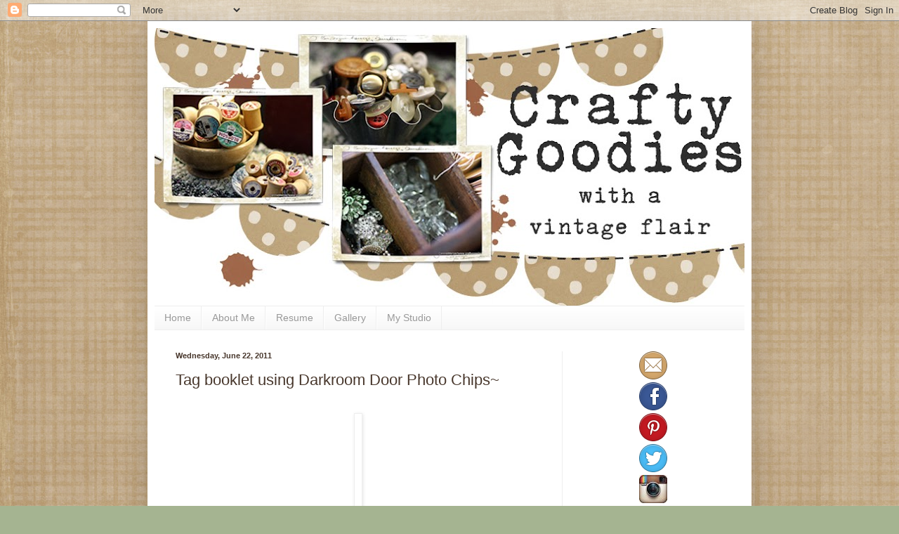

--- FILE ---
content_type: text/html; charset=UTF-8
request_url: https://www.craftygoodies.com/2011/06/tag-booklet-using-darkroom-door-photo.html
body_size: 37635
content:
<!DOCTYPE html>
<html class='v2' dir='ltr' xmlns='http://www.w3.org/1999/xhtml' xmlns:b='http://www.google.com/2005/gml/b' xmlns:data='http://www.google.com/2005/gml/data' xmlns:expr='http://www.google.com/2005/gml/expr'>
<head>
<link href='https://www.blogger.com/static/v1/widgets/335934321-css_bundle_v2.css' rel='stylesheet' type='text/css'/>
<meta content='IE=EmulateIE7' http-equiv='X-UA-Compatible'/>
<meta content='width=1100' name='viewport'/>
<meta content='text/html; charset=UTF-8' http-equiv='Content-Type'/>
<meta content='blogger' name='generator'/>
<link href='https://www.craftygoodies.com/favicon.ico' rel='icon' type='image/x-icon'/>
<link href='https://www.craftygoodies.com/2011/06/tag-booklet-using-darkroom-door-photo.html' rel='canonical'/>
<link rel="alternate" type="application/atom+xml" title="crafty goodies - Atom" href="https://www.craftygoodies.com/feeds/posts/default" />
<link rel="alternate" type="application/rss+xml" title="crafty goodies - RSS" href="https://www.craftygoodies.com/feeds/posts/default?alt=rss" />
<link rel="service.post" type="application/atom+xml" title="crafty goodies - Atom" href="https://www.blogger.com/feeds/7951757853404723331/posts/default" />

<link rel="alternate" type="application/atom+xml" title="crafty goodies - Atom" href="https://www.craftygoodies.com/feeds/196720760487835972/comments/default" />
<!--Can't find substitution for tag [blog.ieCssRetrofitLinks]-->
<link href='https://blogger.googleusercontent.com/img/b/R29vZ2xl/AVvXsEha1M_TsjMK0DQQd6Kc-l9HW2Qfv-IlhCBCa8nQn_mej3GXiDU3KSGtINmIa1q6E5Gfg9L2Brrn4N99H2TcWtMHDbQTbrw_9iEEH1bXUHM4th25PUBIArutTzU_SL0aOEHz4XzJ96RIgJYz/s400/IMG_3325-1_opt.jpg' rel='image_src'/>
<meta content='https://www.craftygoodies.com/2011/06/tag-booklet-using-darkroom-door-photo.html' property='og:url'/>
<meta content='Tag booklet using Darkroom Door Photo Chips~' property='og:title'/>
<meta content='  This is a tag booklet I made while guesting for  Darkroom Door . My idea was to give the tag booklet as a gift so the recipient, when need...' property='og:description'/>
<meta content='https://blogger.googleusercontent.com/img/b/R29vZ2xl/AVvXsEha1M_TsjMK0DQQd6Kc-l9HW2Qfv-IlhCBCa8nQn_mej3GXiDU3KSGtINmIa1q6E5Gfg9L2Brrn4N99H2TcWtMHDbQTbrw_9iEEH1bXUHM4th25PUBIArutTzU_SL0aOEHz4XzJ96RIgJYz/w1200-h630-p-k-no-nu/IMG_3325-1_opt.jpg' property='og:image'/>
<meta content='ede7eb4470a1efa8ae8b76effa4318c1' name='p:domain_verify'/>
<title>crafty goodies: Tag booklet using Darkroom Door Photo Chips~</title>
<style id='page-skin-1' type='text/css'><!--
/*
-----------------------------------------------
Blogger Template Style
Name:     Simple
Designer: Blogger
URL:      www.blogger.com
----------------------------------------------- */
/* Content
----------------------------------------------- */
body {
font: normal normal 12px Georgia, Utopia, 'Palatino Linotype', Palatino, serif;;
color: #48372c;
background: #a5b491 url(//1.bp.blogspot.com/--Smg9r1gXg4/UJCIX2TDNDI/AAAAAAAAHEs/rRzyMseJk0E/s0/blogbackground.jpg) repeat scroll top left;
padding: 0 40px 40px 40px;
}
html body .region-inner {
min-width: 0;
max-width: 100%;
width: auto;
}
h2 {
font-size: 22px;
}
a:link {
text-decoration:none;
color: #2288bb;
}
a:visited {
text-decoration:none;
color: #888888;
}
a:hover {
text-decoration:underline;
color: #33aaff;
}
.body-fauxcolumn-outer .fauxcolumn-inner {
background: transparent none repeat scroll top left;
_background-image: none;
}
.body-fauxcolumn-outer .cap-top {
position: absolute;
z-index: 1;
height: 400px;
width: 100%;
}
.body-fauxcolumn-outer .cap-top .cap-left {
width: 100%;
background: transparent none repeat-x scroll top left;
_background-image: none;
}
.content-outer {
-moz-box-shadow: 0 0 40px rgba(0, 0, 0, .15);
-webkit-box-shadow: 0 0 5px rgba(0, 0, 0, .15);
-goog-ms-box-shadow: 0 0 10px #333333;
box-shadow: 0 0 40px rgba(0, 0, 0, .15);
margin-bottom: 1px;
}
.content-inner {
padding: 10px 10px;
}
.content-inner {
background-color: #ffffff;
}
/* Header
----------------------------------------------- */
.header-outer {
background: transparent none repeat-x scroll 0 -400px;
_background-image: none;
}
.Header h1 {
font: normal normal 60px Arial, Tahoma, Helvetica, FreeSans, sans-serif;
color: #4f94a0;
text-shadow: -1px -1px 1px rgba(0, 0, 0, .2);
}
.Header h1 a {
color: #4f94a0;
}
.Header .description {
font-size: 140%;
color: #777777;
}
.header-inner .Header .titlewrapper {
padding: 22px 30px;
}
.header-inner .Header .descriptionwrapper {
padding: 0 30px;
}
/* Tabs
----------------------------------------------- */
.tabs-inner .section:first-child {
border-top: 1px solid #eeeeee;
}
.tabs-inner .section:first-child ul {
margin-top: -1px;
border-top: 1px solid #eeeeee;
border-left: 0 solid #eeeeee;
border-right: 0 solid #eeeeee;
}
.tabs-inner .widget ul {
background: #f5f5f5 url(//www.blogblog.com/1kt/simple/gradients_light.png) repeat-x scroll 0 -800px;
_background-image: none;
border-bottom: 1px solid #eeeeee;
margin-top: 0;
margin-left: -30px;
margin-right: -30px;
}
.tabs-inner .widget li a {
display: inline-block;
padding: .6em 1em;
font: normal normal 14px Arial, Tahoma, Helvetica, FreeSans, sans-serif;
color: #999999;
border-left: 1px solid #ffffff;
border-right: 1px solid #eeeeee;
}
.tabs-inner .widget li:first-child a {
border-left: none;
}
.tabs-inner .widget li.selected a, .tabs-inner .widget li a:hover {
color: #000000;
background-color: #eeeeee;
text-decoration: none;
}
/* Columns
----------------------------------------------- */
.main-outer {
border-top: 0 solid #eeeeee;
}
.fauxcolumn-left-outer .fauxcolumn-inner {
border-right: 1px solid #eeeeee;
}
.fauxcolumn-right-outer .fauxcolumn-inner {
border-left: 1px solid #eeeeee;
}
/* Headings
----------------------------------------------- */
div.widget > h2,
div.widget h2.title {
margin: 0 0 1em 0;
font: normal bold 11px Arial, Tahoma, Helvetica, FreeSans, sans-serif;
color: #000000;
}
/* Widgets
----------------------------------------------- */
.widget .zippy {
color: #999999;
text-shadow: 2px 2px 1px rgba(0, 0, 0, .1);
}
.widget .popular-posts ul {
list-style: none;
}
/* Posts
----------------------------------------------- */
h2.date-header {
font: normal bold 11px Arial, Tahoma, Helvetica, FreeSans, sans-serif;
}
.date-header span {
background-color: transparent;
color: #48372c;
padding: inherit;
letter-spacing: inherit;
margin: inherit;
}
.main-inner {
padding-top: 30px;
padding-bottom: 30px;
}
.main-inner .column-center-inner {
padding: 0 15px;
}
.main-inner .column-center-inner .section {
margin: 0 15px;
}
.post {
margin: 0 0 25px 0;
}
h3.post-title, .comments h4 {
font: normal normal 22px Arial, Tahoma, Helvetica, FreeSans, sans-serif;
margin: .75em 0 0;
}
.post-body {
font-size: 110%;
line-height: 1.4;
position: relative;
}
.post-body img, .post-body .tr-caption-container, .Profile img, .Image img,
.BlogList .item-thumbnail img {
padding: 2px;
background: #ffffff;
border: 1px solid #eeeeee;
-moz-box-shadow: 1px 1px 5px rgba(0, 0, 0, .1);
-webkit-box-shadow: 1px 1px 5px rgba(0, 0, 0, .1);
box-shadow: 1px 1px 5px rgba(0, 0, 0, .1);
}
.post-body img, .post-body .tr-caption-container {
padding: 5px;
}
.post-body .tr-caption-container {
color: #48372c;
}
.post-body .tr-caption-container img {
padding: 0;
background: transparent;
border: none;
-moz-box-shadow: 0 0 0 rgba(0, 0, 0, .1);
-webkit-box-shadow: 0 0 0 rgba(0, 0, 0, .1);
box-shadow: 0 0 0 rgba(0, 0, 0, .1);
}
.post-header {
margin: 0 0 1.5em;
line-height: 1.6;
font-size: 90%;
}
.post-footer {
margin: 20px -2px 0;
padding: 5px 10px;
color: #666666;
background-color: #f9f9f9;
border-bottom: 1px solid #eeeeee;
line-height: 1.6;
font-size: 90%;
}
#comments .comment-author {
padding-top: 1.5em;
border-top: 1px solid #eeeeee;
background-position: 0 1.5em;
}
#comments .comment-author:first-child {
padding-top: 0;
border-top: none;
}
.avatar-image-container {
margin: .2em 0 0;
}
#comments .avatar-image-container img {
border: 1px solid #eeeeee;
}
/* Comments
----------------------------------------------- */
.comments .comments-content .icon.blog-author {
background-repeat: no-repeat;
background-image: url([data-uri]);
}
.comments .comments-content .loadmore a {
border-top: 1px solid #999999;
border-bottom: 1px solid #999999;
}
.comments .comment-thread.inline-thread {
background-color: #f9f9f9;
}
.comments .continue {
border-top: 2px solid #999999;
}
/* Accents
---------------------------------------------- */
.section-columns td.columns-cell {
border-left: 1px solid #eeeeee;
}
.blog-pager {
background: transparent none no-repeat scroll top center;
}
.blog-pager-older-link, .home-link,
.blog-pager-newer-link {
background-color: #ffffff;
padding: 5px;
}
.footer-outer {
border-top: 0 dashed #bbbbbb;
}
/* Mobile
----------------------------------------------- */
body.mobile  {
background-size: auto;
}
.mobile .body-fauxcolumn-outer {
background: transparent none repeat scroll top left;
}
.mobile .body-fauxcolumn-outer .cap-top {
background-size: 100% auto;
}
.mobile .content-outer {
-webkit-box-shadow: 0 0 3px rgba(0, 0, 0, .15);
box-shadow: 0 0 3px rgba(0, 0, 0, .15);
}
.mobile .tabs-inner .widget ul {
margin-left: 0;
margin-right: 0;
}
.mobile .post {
margin: 0;
}
.mobile .main-inner .column-center-inner .section {
margin: 0;
}
.mobile .date-header span {
padding: 0.1em 10px;
margin: 0 -10px;
}
.mobile h3.post-title {
margin: 0;
}
.mobile .blog-pager {
background: transparent none no-repeat scroll top center;
}
.mobile .footer-outer {
border-top: none;
}
.mobile .main-inner, .mobile .footer-inner {
background-color: #ffffff;
}
.mobile-index-contents {
color: #48372c;
}
.mobile-link-button {
background-color: #2288bb;
}
.mobile-link-button a:link, .mobile-link-button a:visited {
color: #ffffff;
}
.mobile .tabs-inner .section:first-child {
border-top: none;
}
.mobile .tabs-inner .PageList .widget-content {
background-color: #eeeeee;
color: #000000;
border-top: 1px solid #eeeeee;
border-bottom: 1px solid #eeeeee;
}
.mobile .tabs-inner .PageList .widget-content .pagelist-arrow {
border-left: 1px solid #eeeeee;
}

--></style>
<style id='template-skin-1' type='text/css'><!--
body {
min-width: 860px;
}
.content-outer, .content-fauxcolumn-outer, .region-inner {
min-width: 860px;
max-width: 860px;
_width: 860px;
}
.main-inner .columns {
padding-left: 0px;
padding-right: 260px;
}
.main-inner .fauxcolumn-center-outer {
left: 0px;
right: 260px;
/* IE6 does not respect left and right together */
_width: expression(this.parentNode.offsetWidth -
parseInt("0px") -
parseInt("260px") + 'px');
}
.main-inner .fauxcolumn-left-outer {
width: 0px;
}
.main-inner .fauxcolumn-right-outer {
width: 260px;
}
.main-inner .column-left-outer {
width: 0px;
right: 100%;
margin-left: -0px;
}
.main-inner .column-right-outer {
width: 260px;
margin-right: -260px;
}
#layout {
min-width: 0;
}
#layout .content-outer {
min-width: 0;
width: 800px;
}
#layout .region-inner {
min-width: 0;
width: auto;
}
--></style>
<script type='text/javascript'>

  var _gaq = _gaq || [];
  _gaq.push(['_setAccount', 'UA-22809374-1']);
  _gaq.push(['_trackPageview']);

  (function() {
    var ga = document.createElement('script'); ga.type = 'text/javascript'; ga.async = true;
    ga.src = ('https:' == document.location.protocol ? 'https://ssl' : 'http://www') + '.google-analytics.com/ga.js';
    var s = document.getElementsByTagName('script')[0]; s.parentNode.insertBefore(ga, s);
  })();

</script><link href='https://www.blogger.com/dyn-css/authorization.css?targetBlogID=7951757853404723331&amp;zx=3889c04d-a0b7-467f-937d-27b0ddca31ac' media='none' onload='if(media!=&#39;all&#39;)media=&#39;all&#39;' rel='stylesheet'/><noscript><link href='https://www.blogger.com/dyn-css/authorization.css?targetBlogID=7951757853404723331&amp;zx=3889c04d-a0b7-467f-937d-27b0ddca31ac' rel='stylesheet'/></noscript>
<meta name='google-adsense-platform-account' content='ca-host-pub-1556223355139109'/>
<meta name='google-adsense-platform-domain' content='blogspot.com'/>

</head>
<body class='loading variant-pale'>
<div class='navbar section' id='navbar'><div class='widget Navbar' data-version='1' id='Navbar1'><script type="text/javascript">
    function setAttributeOnload(object, attribute, val) {
      if(window.addEventListener) {
        window.addEventListener('load',
          function(){ object[attribute] = val; }, false);
      } else {
        window.attachEvent('onload', function(){ object[attribute] = val; });
      }
    }
  </script>
<div id="navbar-iframe-container"></div>
<script type="text/javascript" src="https://apis.google.com/js/platform.js"></script>
<script type="text/javascript">
      gapi.load("gapi.iframes:gapi.iframes.style.bubble", function() {
        if (gapi.iframes && gapi.iframes.getContext) {
          gapi.iframes.getContext().openChild({
              url: 'https://www.blogger.com/navbar/7951757853404723331?po\x3d196720760487835972\x26origin\x3dhttps://www.craftygoodies.com',
              where: document.getElementById("navbar-iframe-container"),
              id: "navbar-iframe"
          });
        }
      });
    </script><script type="text/javascript">
(function() {
var script = document.createElement('script');
script.type = 'text/javascript';
script.src = '//pagead2.googlesyndication.com/pagead/js/google_top_exp.js';
var head = document.getElementsByTagName('head')[0];
if (head) {
head.appendChild(script);
}})();
</script>
</div></div>
<div class='body-fauxcolumns'>
<div class='fauxcolumn-outer body-fauxcolumn-outer'>
<div class='cap-top'>
<div class='cap-left'></div>
<div class='cap-right'></div>
</div>
<div class='fauxborder-left'>
<div class='fauxborder-right'></div>
<div class='fauxcolumn-inner'>
</div>
</div>
<div class='cap-bottom'>
<div class='cap-left'></div>
<div class='cap-right'></div>
</div>
</div>
</div>
<div class='content'>
<div class='content-fauxcolumns'>
<div class='fauxcolumn-outer content-fauxcolumn-outer'>
<div class='cap-top'>
<div class='cap-left'></div>
<div class='cap-right'></div>
</div>
<div class='fauxborder-left'>
<div class='fauxborder-right'></div>
<div class='fauxcolumn-inner'>
</div>
</div>
<div class='cap-bottom'>
<div class='cap-left'></div>
<div class='cap-right'></div>
</div>
</div>
</div>
<div class='content-outer'>
<div class='content-cap-top cap-top'>
<div class='cap-left'></div>
<div class='cap-right'></div>
</div>
<div class='fauxborder-left content-fauxborder-left'>
<div class='fauxborder-right content-fauxborder-right'></div>
<div class='content-inner'>
<header>
<div class='header-outer'>
<div class='header-cap-top cap-top'>
<div class='cap-left'></div>
<div class='cap-right'></div>
</div>
<div class='fauxborder-left header-fauxborder-left'>
<div class='fauxborder-right header-fauxborder-right'></div>
<div class='region-inner header-inner'>
<div class='header section' id='header'><div class='widget Header' data-version='1' id='Header1'>
<div id='header-inner'>
<a href='https://www.craftygoodies.com/' style='display: block'>
<img alt='crafty goodies' height='395px; ' id='Header1_headerimg' src='https://blogger.googleusercontent.com/img/b/R29vZ2xl/AVvXsEiWZ3nebjTkpyFsqyalIS_bin8s74jcBM68H4In2Hr5uWazpQmIVSKa84-r9OAw7dmnrDsISo3oZWT9_jrubjQE1tEMEytCnooTgHBPDr3Hjn2oxr4y-TJB81TOBP-iHZHek5iDZh-wihP-/s840/bannertwothree.jpg' style='display: block' width='840px; '/>
</a>
</div>
</div></div>
</div>
</div>
<div class='header-cap-bottom cap-bottom'>
<div class='cap-left'></div>
<div class='cap-right'></div>
</div>
</div>
</header>
<div class='tabs-outer'>
<div class='tabs-cap-top cap-top'>
<div class='cap-left'></div>
<div class='cap-right'></div>
</div>
<div class='fauxborder-left tabs-fauxborder-left'>
<div class='fauxborder-right tabs-fauxborder-right'></div>
<div class='region-inner tabs-inner'>
<div class='tabs section' id='crosscol'><div class='widget PageList' data-version='1' id='PageList1'>
<h2>Pages</h2>
<div class='widget-content'>
<ul>
<li>
<a href='https://www.craftygoodies.com/'>Home</a>
</li>
<li>
<a href='http://www.craftygoodies.com/p/about-me.html'>About Me</a>
</li>
<li>
<a href='http://www.craftygoodies.com/p/scrapbook-resume.html'> Resume</a>
</li>
<li>
<a href='http://www.craftygoodies.com/p/scrapbook-gallery.html'> Gallery</a>
</li>
<li>
<a href='http://www.craftygoodies.com/p/my-studio.html'>My Studio</a>
</li>
</ul>
<div class='clear'></div>
</div>
</div></div>
<div class='tabs no-items section' id='crosscol-overflow'></div>
</div>
</div>
<div class='tabs-cap-bottom cap-bottom'>
<div class='cap-left'></div>
<div class='cap-right'></div>
</div>
</div>
<div class='main-outer'>
<div class='main-cap-top cap-top'>
<div class='cap-left'></div>
<div class='cap-right'></div>
</div>
<div class='fauxborder-left main-fauxborder-left'>
<div class='fauxborder-right main-fauxborder-right'></div>
<div class='region-inner main-inner'>
<div class='columns fauxcolumns'>
<div class='fauxcolumn-outer fauxcolumn-center-outer'>
<div class='cap-top'>
<div class='cap-left'></div>
<div class='cap-right'></div>
</div>
<div class='fauxborder-left'>
<div class='fauxborder-right'></div>
<div class='fauxcolumn-inner'>
</div>
</div>
<div class='cap-bottom'>
<div class='cap-left'></div>
<div class='cap-right'></div>
</div>
</div>
<div class='fauxcolumn-outer fauxcolumn-left-outer'>
<div class='cap-top'>
<div class='cap-left'></div>
<div class='cap-right'></div>
</div>
<div class='fauxborder-left'>
<div class='fauxborder-right'></div>
<div class='fauxcolumn-inner'>
</div>
</div>
<div class='cap-bottom'>
<div class='cap-left'></div>
<div class='cap-right'></div>
</div>
</div>
<div class='fauxcolumn-outer fauxcolumn-right-outer'>
<div class='cap-top'>
<div class='cap-left'></div>
<div class='cap-right'></div>
</div>
<div class='fauxborder-left'>
<div class='fauxborder-right'></div>
<div class='fauxcolumn-inner'>
</div>
</div>
<div class='cap-bottom'>
<div class='cap-left'></div>
<div class='cap-right'></div>
</div>
</div>
<!-- corrects IE6 width calculation -->
<div class='columns-inner'>
<div class='column-center-outer'>
<div class='column-center-inner'>
<div class='main section' id='main'><div class='widget Blog' data-version='1' id='Blog1'>
<div class='blog-posts hfeed'>

          <div class="date-outer">
        
<h2 class='date-header'><span>Wednesday, June 22, 2011</span></h2>

          <div class="date-posts">
        
<div class='post-outer'>
<div class='post hentry'>
<a name='196720760487835972'></a>
<h3 class='post-title entry-title'>
Tag booklet using Darkroom Door Photo Chips~
</h3>
<div class='post-header'>
<div class='post-header-line-1'></div>
</div>
<div class='post-body entry-content' id='post-body-196720760487835972'>
<div class="separator" style="clear: both; text-align: center;"><br />
</div><div class="separator" style="clear: both; text-align: center;"><a href="https://blogger.googleusercontent.com/img/b/R29vZ2xl/AVvXsEha1M_TsjMK0DQQd6Kc-l9HW2Qfv-IlhCBCa8nQn_mej3GXiDU3KSGtINmIa1q6E5Gfg9L2Brrn4N99H2TcWtMHDbQTbrw_9iEEH1bXUHM4th25PUBIArutTzU_SL0aOEHz4XzJ96RIgJYz/s1600/IMG_3325-1_opt.jpg" imageanchor="1" style="margin-left: 1em; margin-right: 1em;"><img border="0" height="266" /></a></div><div class="separator" style="clear: both; text-align: center;"><br />
</div><div class="separator" style="clear: both; text-align: center;">This is a tag booklet I made while guesting for<strong><span style="color: #38761d;"> </span><a href="http://rachelgreig.typepad.com/darkroomdoor/"><span style="color: #38761d;">Darkroom Door</span></a></strong>. My idea was to give the tag booklet as a gift so the recipient, when needed, could just take a tag off the ring and attach it to the gift ~ quick and easy!</div><div class="separator" style="clear: both; text-align: center;"><br />
</div><div class="separator" style="clear: both; text-align: center;"><a href="https://blogger.googleusercontent.com/img/b/R29vZ2xl/AVvXsEijUBVACZ3KH0VTwkvIhwRy-91nK-7yXRN0io8ORTdFBXD-Dxv31h0mZLu-FZQI6BxXGiGQ4TerESgafASmQq6EzXjDuz-mIBE4RGS13cpvdc75J0UWHqfsH6Jl1RGHIRr0XDHLcHE1WseW/s1600/IMG_3332-1_opt.jpg" imageanchor="1" style="margin-left: 1em; margin-right: 1em;"><img border="0" height="640" /></a></div><div class="separator" style="clear: both; text-align: center;"><br />
</div><div class="separator" style="clear: both; text-align: center;">This is the first tag ~it has a pocket for a treat and a place for your sentiment to them!</div><div class="separator" style="clear: both; text-align: center;"><br />
</div><div class="separator" style="clear: both; text-align: center;"></div><div class="separator" style="clear: both; text-align: center;"><a href="https://blogger.googleusercontent.com/img/b/R29vZ2xl/AVvXsEjRVUPsOz6Ykm1nFHumZ7A_Akv0fxrl5rL8R-ieess3yTlgrXNb4l4p0Xl8TWl6Ws82BY4WCwT8SoOte3YJl5CZ03FjYsqQG54nn7fUc5x5Sl5TQQEjEOhYvNjWFJbtUFTbF5FoXrhfkUtQ/s1600/IMG_3400+%25282%2529_opt.jpg" imageanchor="1" style="margin-left: 1em; margin-right: 1em;"><img border="0" height="640" /></a></div><div class="separator" style="clear: both; text-align: center;"><br />
</div><div class="separator" style="clear: both; text-align: center;">I'm posting a few of the inside tags~these are made with<strong><a href="http://rachelgreig.typepad.com/darkroomdoor/"><span style="color: #38761d;"> Darkroom Door's Photo chips</span></a></strong>~I love using these.&nbsp; Such a clever and beautiful product!!</div><div class="separator" style="clear: both; text-align: center;"><br />
</div><div class="separator" style="clear: both; text-align: center;"><img border="0" height="640" /></div><div class="separator" style="clear: both; text-align: center;"><br />
</div><div class="separator" style="clear: both; text-align: center;">Here is another~I used a Prima vine on this, just to add a little sophistication.&nbsp; All paper products on this is by<a href="http://rachelgreig.typepad.com/darkroomdoor/"><span style="color: #38761d;"> Darkroom Door</span></a>.&nbsp; Thanks for stopping by ~ <em>see ya soon</em>!!!&nbsp; PS~ I have 4 flower kits made up and the first 4 peeps to email me your addy gets them.&nbsp; You can see the flower<span style="color: #38761d;"> </span><a href="http://craftygoodies.blogspot.com/2011/06/try-it-tuesdaymaterial-flowers.html"><span style="color: #38761d;">here</span></a>.&nbsp;Please email ~it is on the side bar of my blog!!</div><div class="separator" style="clear: both; text-align: center;"><br />
</div>
<div style='clear: both;'></div>
</div>
<div class='post-footer'>
<div class='post-footer-line post-footer-line-1'><span class='post-author vcard'>
Posted by
<span class='fn'>Connie Mercer</span>
</span>
<span class='post-timestamp'>
at
<a class='timestamp-link' href='https://www.craftygoodies.com/2011/06/tag-booklet-using-darkroom-door-photo.html' rel='bookmark' title='permanent link'><abbr class='published' title='2011-06-22T14:29:00-05:00'>Wednesday, June 22, 2011</abbr></a>
</span>
<span class='post-comment-link'>
</span>
<span class='post-icons'>
<span class='item-control blog-admin pid-257309890'>
<a href='https://www.blogger.com/post-edit.g?blogID=7951757853404723331&postID=196720760487835972&from=pencil' title='Edit Post'>
<img alt='' class='icon-action' height='18' src='https://resources.blogblog.com/img/icon18_edit_allbkg.gif' width='18'/>
</a>
</span>
</span>
<div class='post-share-buttons goog-inline-block'>
<a class='goog-inline-block share-button sb-email' href='https://www.blogger.com/share-post.g?blogID=7951757853404723331&postID=196720760487835972&target=email' target='_blank' title='Email This'><span class='share-button-link-text'>Email This</span></a><a class='goog-inline-block share-button sb-blog' href='https://www.blogger.com/share-post.g?blogID=7951757853404723331&postID=196720760487835972&target=blog' onclick='window.open(this.href, "_blank", "height=270,width=475"); return false;' target='_blank' title='BlogThis!'><span class='share-button-link-text'>BlogThis!</span></a><a class='goog-inline-block share-button sb-twitter' href='https://www.blogger.com/share-post.g?blogID=7951757853404723331&postID=196720760487835972&target=twitter' target='_blank' title='Share to X'><span class='share-button-link-text'>Share to X</span></a><a class='goog-inline-block share-button sb-facebook' href='https://www.blogger.com/share-post.g?blogID=7951757853404723331&postID=196720760487835972&target=facebook' onclick='window.open(this.href, "_blank", "height=430,width=640"); return false;' target='_blank' title='Share to Facebook'><span class='share-button-link-text'>Share to Facebook</span></a><a class='goog-inline-block share-button sb-pinterest' href='https://www.blogger.com/share-post.g?blogID=7951757853404723331&postID=196720760487835972&target=pinterest' target='_blank' title='Share to Pinterest'><span class='share-button-link-text'>Share to Pinterest</span></a>
</div>
</div>
<div class='post-footer-line post-footer-line-2'><span class='post-labels'>
Labels:
<a href='https://www.craftygoodies.com/search/label/darkroom%20door' rel='tag'>darkroom door</a>
</span>
</div>
<div class='post-footer-line post-footer-line-3'></div>
</div>
</div>
<div class='comments' id='comments'>
<a name='comments'></a>
<h4>14 comments:</h4>
<div class='comments-content'>
<script async='async' src='' type='text/javascript'></script>
<script type='text/javascript'>
    (function() {
      var items = null;
      var msgs = null;
      var config = {};

// <![CDATA[
      var cursor = null;
      if (items && items.length > 0) {
        cursor = parseInt(items[items.length - 1].timestamp) + 1;
      }

      var bodyFromEntry = function(entry) {
        var text = (entry &&
                    ((entry.content && entry.content.$t) ||
                     (entry.summary && entry.summary.$t))) ||
            '';
        if (entry && entry.gd$extendedProperty) {
          for (var k in entry.gd$extendedProperty) {
            if (entry.gd$extendedProperty[k].name == 'blogger.contentRemoved') {
              return '<span class="deleted-comment">' + text + '</span>';
            }
          }
        }
        return text;
      }

      var parse = function(data) {
        cursor = null;
        var comments = [];
        if (data && data.feed && data.feed.entry) {
          for (var i = 0, entry; entry = data.feed.entry[i]; i++) {
            var comment = {};
            // comment ID, parsed out of the original id format
            var id = /blog-(\d+).post-(\d+)/.exec(entry.id.$t);
            comment.id = id ? id[2] : null;
            comment.body = bodyFromEntry(entry);
            comment.timestamp = Date.parse(entry.published.$t) + '';
            if (entry.author && entry.author.constructor === Array) {
              var auth = entry.author[0];
              if (auth) {
                comment.author = {
                  name: (auth.name ? auth.name.$t : undefined),
                  profileUrl: (auth.uri ? auth.uri.$t : undefined),
                  avatarUrl: (auth.gd$image ? auth.gd$image.src : undefined)
                };
              }
            }
            if (entry.link) {
              if (entry.link[2]) {
                comment.link = comment.permalink = entry.link[2].href;
              }
              if (entry.link[3]) {
                var pid = /.*comments\/default\/(\d+)\?.*/.exec(entry.link[3].href);
                if (pid && pid[1]) {
                  comment.parentId = pid[1];
                }
              }
            }
            comment.deleteclass = 'item-control blog-admin';
            if (entry.gd$extendedProperty) {
              for (var k in entry.gd$extendedProperty) {
                if (entry.gd$extendedProperty[k].name == 'blogger.itemClass') {
                  comment.deleteclass += ' ' + entry.gd$extendedProperty[k].value;
                } else if (entry.gd$extendedProperty[k].name == 'blogger.displayTime') {
                  comment.displayTime = entry.gd$extendedProperty[k].value;
                }
              }
            }
            comments.push(comment);
          }
        }
        return comments;
      };

      var paginator = function(callback) {
        if (hasMore()) {
          var url = config.feed + '?alt=json&v=2&orderby=published&reverse=false&max-results=50';
          if (cursor) {
            url += '&published-min=' + new Date(cursor).toISOString();
          }
          window.bloggercomments = function(data) {
            var parsed = parse(data);
            cursor = parsed.length < 50 ? null
                : parseInt(parsed[parsed.length - 1].timestamp) + 1
            callback(parsed);
            window.bloggercomments = null;
          }
          url += '&callback=bloggercomments';
          var script = document.createElement('script');
          script.type = 'text/javascript';
          script.src = url;
          document.getElementsByTagName('head')[0].appendChild(script);
        }
      };
      var hasMore = function() {
        return !!cursor;
      };
      var getMeta = function(key, comment) {
        if ('iswriter' == key) {
          var matches = !!comment.author
              && comment.author.name == config.authorName
              && comment.author.profileUrl == config.authorUrl;
          return matches ? 'true' : '';
        } else if ('deletelink' == key) {
          return config.baseUri + '/comment/delete/'
               + config.blogId + '/' + comment.id;
        } else if ('deleteclass' == key) {
          return comment.deleteclass;
        }
        return '';
      };

      var replybox = null;
      var replyUrlParts = null;
      var replyParent = undefined;

      var onReply = function(commentId, domId) {
        if (replybox == null) {
          // lazily cache replybox, and adjust to suit this style:
          replybox = document.getElementById('comment-editor');
          if (replybox != null) {
            replybox.height = '250px';
            replybox.style.display = 'block';
            replyUrlParts = replybox.src.split('#');
          }
        }
        if (replybox && (commentId !== replyParent)) {
          replybox.src = '';
          document.getElementById(domId).insertBefore(replybox, null);
          replybox.src = replyUrlParts[0]
              + (commentId ? '&parentID=' + commentId : '')
              + '#' + replyUrlParts[1];
          replyParent = commentId;
        }
      };

      var hash = (window.location.hash || '#').substring(1);
      var startThread, targetComment;
      if (/^comment-form_/.test(hash)) {
        startThread = hash.substring('comment-form_'.length);
      } else if (/^c[0-9]+$/.test(hash)) {
        targetComment = hash.substring(1);
      }

      // Configure commenting API:
      var configJso = {
        'maxDepth': config.maxThreadDepth
      };
      var provider = {
        'id': config.postId,
        'data': items,
        'loadNext': paginator,
        'hasMore': hasMore,
        'getMeta': getMeta,
        'onReply': onReply,
        'rendered': true,
        'initComment': targetComment,
        'initReplyThread': startThread,
        'config': configJso,
        'messages': msgs
      };

      var render = function() {
        if (window.goog && window.goog.comments) {
          var holder = document.getElementById('comment-holder');
          window.goog.comments.render(holder, provider);
        }
      };

      // render now, or queue to render when library loads:
      if (window.goog && window.goog.comments) {
        render();
      } else {
        window.goog = window.goog || {};
        window.goog.comments = window.goog.comments || {};
        window.goog.comments.loadQueue = window.goog.comments.loadQueue || [];
        window.goog.comments.loadQueue.push(render);
      }
    })();
// ]]>
  </script>
<div id='comment-holder'>
<div class="comment-thread toplevel-thread"><ol id="top-ra"><li class="comment" id="c2292630935764533279"><div class="avatar-image-container"><img src="//3.bp.blogspot.com/-3sbVFYp8g1w/ZOJy-sKoDtI/AAAAAAAAEOY/AEc4KVKYincqae9T40ZDzLNnzVKgYmBhwCK4BGAYYCw/s35/IMG_1477%2525203.jpg" alt=""/></div><div class="comment-block"><div class="comment-header"><cite class="user"><a href="https://www.blogger.com/profile/09972581207321576723" rel="nofollow">Sandra</a></cite><span class="icon user "></span><span class="datetime secondary-text"><a rel="nofollow" href="https://www.craftygoodies.com/2011/06/tag-booklet-using-darkroom-door-photo.html?showComment=1308772881589#c2292630935764533279">June 22, 2011 at 3:01&#8239;PM</a></span></div><p class="comment-content">Such a clever idea and they&#39;re stunning</p><span class="comment-actions secondary-text"><a class="comment-reply" target="_self" data-comment-id="2292630935764533279">Reply</a><span class="item-control blog-admin blog-admin pid-866031497"><a target="_self" href="https://www.blogger.com/comment/delete/7951757853404723331/2292630935764533279">Delete</a></span></span></div><div class="comment-replies"><div id="c2292630935764533279-rt" class="comment-thread inline-thread hidden"><span class="thread-toggle thread-expanded"><span class="thread-arrow"></span><span class="thread-count"><a target="_self">Replies</a></span></span><ol id="c2292630935764533279-ra" class="thread-chrome thread-expanded"><div></div><div id="c2292630935764533279-continue" class="continue"><a class="comment-reply" target="_self" data-comment-id="2292630935764533279">Reply</a></div></ol></div></div><div class="comment-replybox-single" id="c2292630935764533279-ce"></div></li><li class="comment" id="c666088660750916224"><div class="avatar-image-container"><img src="//www.blogger.com/img/blogger_logo_round_35.png" alt=""/></div><div class="comment-block"><div class="comment-header"><cite class="user"><a href="https://www.blogger.com/profile/03980425459628123082" rel="nofollow">Unknown</a></cite><span class="icon user "></span><span class="datetime secondary-text"><a rel="nofollow" href="https://www.craftygoodies.com/2011/06/tag-booklet-using-darkroom-door-photo.html?showComment=1308773915743#c666088660750916224">June 22, 2011 at 3:18&#8239;PM</a></span></div><p class="comment-content">these are just lovely!<br><br>Sarah x</p><span class="comment-actions secondary-text"><a class="comment-reply" target="_self" data-comment-id="666088660750916224">Reply</a><span class="item-control blog-admin blog-admin pid-1811049593"><a target="_self" href="https://www.blogger.com/comment/delete/7951757853404723331/666088660750916224">Delete</a></span></span></div><div class="comment-replies"><div id="c666088660750916224-rt" class="comment-thread inline-thread hidden"><span class="thread-toggle thread-expanded"><span class="thread-arrow"></span><span class="thread-count"><a target="_self">Replies</a></span></span><ol id="c666088660750916224-ra" class="thread-chrome thread-expanded"><div></div><div id="c666088660750916224-continue" class="continue"><a class="comment-reply" target="_self" data-comment-id="666088660750916224">Reply</a></div></ol></div></div><div class="comment-replybox-single" id="c666088660750916224-ce"></div></li><li class="comment" id="c7143193260695312886"><div class="avatar-image-container"><img src="//blogger.googleusercontent.com/img/b/R29vZ2xl/AVvXsEjn38Xde_NjvWY97eClgGOOUOPx5ZUDPNAvNIgYqm1Hnu9AGoj2WfJT-ABd6Z9No3VLbIaDUILYcB94YHDldYBawTVcz2ermEngraO_WPOTkzWNkwpmujyRVYve_svy2w/s45-c/20110717darSanDiegoPointLoma-Cabrillo-OldTown006.JPG" alt=""/></div><div class="comment-block"><div class="comment-header"><cite class="user"><a href="https://www.blogger.com/profile/01149831860742294982" rel="nofollow">Kelly Massman</a></cite><span class="icon user "></span><span class="datetime secondary-text"><a rel="nofollow" href="https://www.craftygoodies.com/2011/06/tag-booklet-using-darkroom-door-photo.html?showComment=1308774592858#c7143193260695312886">June 22, 2011 at 3:29&#8239;PM</a></span></div><p class="comment-content">This is quite lovely!</p><span class="comment-actions secondary-text"><a class="comment-reply" target="_self" data-comment-id="7143193260695312886">Reply</a><span class="item-control blog-admin blog-admin pid-110390200"><a target="_self" href="https://www.blogger.com/comment/delete/7951757853404723331/7143193260695312886">Delete</a></span></span></div><div class="comment-replies"><div id="c7143193260695312886-rt" class="comment-thread inline-thread hidden"><span class="thread-toggle thread-expanded"><span class="thread-arrow"></span><span class="thread-count"><a target="_self">Replies</a></span></span><ol id="c7143193260695312886-ra" class="thread-chrome thread-expanded"><div></div><div id="c7143193260695312886-continue" class="continue"><a class="comment-reply" target="_self" data-comment-id="7143193260695312886">Reply</a></div></ol></div></div><div class="comment-replybox-single" id="c7143193260695312886-ce"></div></li><li class="comment" id="c6507602751008015571"><div class="avatar-image-container"><img src="//blogger.googleusercontent.com/img/b/R29vZ2xl/AVvXsEhsFFmfWtNk8nZ_Ny5rOBwZHaPp-MuHt3RTFS0z6owOYmt8wE2NfZ7xIn4H0Lg_BJHTOlcByZMRbCHEfYDsODq8hXZF2hBd3pom_RdEE8AkZMX6nk6rSSLnrOdoOKCCwXs/s45-c/photo.JPG" alt=""/></div><div class="comment-block"><div class="comment-header"><cite class="user"><a href="https://www.blogger.com/profile/13378467902241946815" rel="nofollow">kellystar</a></cite><span class="icon user "></span><span class="datetime secondary-text"><a rel="nofollow" href="https://www.craftygoodies.com/2011/06/tag-booklet-using-darkroom-door-photo.html?showComment=1308774785716#c6507602751008015571">June 22, 2011 at 3:33&#8239;PM</a></span></div><p class="comment-content">These are amazing...someone is very lucky to get these as a gift!</p><span class="comment-actions secondary-text"><a class="comment-reply" target="_self" data-comment-id="6507602751008015571">Reply</a><span class="item-control blog-admin blog-admin pid-1551660478"><a target="_self" href="https://www.blogger.com/comment/delete/7951757853404723331/6507602751008015571">Delete</a></span></span></div><div class="comment-replies"><div id="c6507602751008015571-rt" class="comment-thread inline-thread hidden"><span class="thread-toggle thread-expanded"><span class="thread-arrow"></span><span class="thread-count"><a target="_self">Replies</a></span></span><ol id="c6507602751008015571-ra" class="thread-chrome thread-expanded"><div></div><div id="c6507602751008015571-continue" class="continue"><a class="comment-reply" target="_self" data-comment-id="6507602751008015571">Reply</a></div></ol></div></div><div class="comment-replybox-single" id="c6507602751008015571-ce"></div></li><li class="comment" id="c9121541986948972466"><div class="avatar-image-container"><img src="//blogger.googleusercontent.com/img/b/R29vZ2xl/AVvXsEj0BkwBgPWkJYWIOniAJOx8xK1_6rBLnxE2zl4UoW5i_gms3Jr7u525lqGl5K8yWkjNaQK8zpiHaBM5nPE8-nso0FQ0tHVQTf6wBWING5l3VMLA0h9H16DtRPM6bOPzZqQ/s45-c/IMG_90hh21+%282%29.jpg" alt=""/></div><div class="comment-block"><div class="comment-header"><cite class="user"><a href="https://www.blogger.com/profile/12742539000277925485" rel="nofollow">D&#39;s Paper Studio</a></cite><span class="icon user "></span><span class="datetime secondary-text"><a rel="nofollow" href="https://www.craftygoodies.com/2011/06/tag-booklet-using-darkroom-door-photo.html?showComment=1308777870214#c9121541986948972466">June 22, 2011 at 4:24&#8239;PM</a></span></div><p class="comment-content">Great tags.  What wonderful idea.  I love your unending creativity.</p><span class="comment-actions secondary-text"><a class="comment-reply" target="_self" data-comment-id="9121541986948972466">Reply</a><span class="item-control blog-admin blog-admin pid-2028257057"><a target="_self" href="https://www.blogger.com/comment/delete/7951757853404723331/9121541986948972466">Delete</a></span></span></div><div class="comment-replies"><div id="c9121541986948972466-rt" class="comment-thread inline-thread hidden"><span class="thread-toggle thread-expanded"><span class="thread-arrow"></span><span class="thread-count"><a target="_self">Replies</a></span></span><ol id="c9121541986948972466-ra" class="thread-chrome thread-expanded"><div></div><div id="c9121541986948972466-continue" class="continue"><a class="comment-reply" target="_self" data-comment-id="9121541986948972466">Reply</a></div></ol></div></div><div class="comment-replybox-single" id="c9121541986948972466-ce"></div></li><li class="comment" id="c8836249602361558786"><div class="avatar-image-container"><img src="//blogger.googleusercontent.com/img/b/R29vZ2xl/AVvXsEiNSRo3_TJhJ94bDKm_6-aANNP_kWhjYFVtve4-UedpOWNlzoKiV4HFPf6e1I8R0NrQquWoPDYuLJLvixIivJhpGycBd7Wo4aEn9dIz_89xfBcfOjLrv7jm35JFsLvjksA/s45-c/*" alt=""/></div><div class="comment-block"><div class="comment-header"><cite class="user"><a href="https://www.blogger.com/profile/02580469371591479722" rel="nofollow">ellen s.</a></cite><span class="icon user "></span><span class="datetime secondary-text"><a rel="nofollow" href="https://www.craftygoodies.com/2011/06/tag-booklet-using-darkroom-door-photo.html?showComment=1308778580736#c8836249602361558786">June 22, 2011 at 4:36&#8239;PM</a></span></div><p class="comment-content">oh gosh is this awesome, connie!!!!</p><span class="comment-actions secondary-text"><a class="comment-reply" target="_self" data-comment-id="8836249602361558786">Reply</a><span class="item-control blog-admin blog-admin pid-1335058349"><a target="_self" href="https://www.blogger.com/comment/delete/7951757853404723331/8836249602361558786">Delete</a></span></span></div><div class="comment-replies"><div id="c8836249602361558786-rt" class="comment-thread inline-thread hidden"><span class="thread-toggle thread-expanded"><span class="thread-arrow"></span><span class="thread-count"><a target="_self">Replies</a></span></span><ol id="c8836249602361558786-ra" class="thread-chrome thread-expanded"><div></div><div id="c8836249602361558786-continue" class="continue"><a class="comment-reply" target="_self" data-comment-id="8836249602361558786">Reply</a></div></ol></div></div><div class="comment-replybox-single" id="c8836249602361558786-ce"></div></li><li class="comment" id="c1970494764130940918"><div class="avatar-image-container"><img src="//blogger.googleusercontent.com/img/b/R29vZ2xl/AVvXsEhNJVWkArYPE-UAaNuPNdxJ0fQyb3xoxhLRk7f9SZEYX3eXwqDlQ32cysEVLtkmd2H80AhqeDWlrGv8K35JIbqhNOXOa-v89V1mSScqJ_0aNoYEGfmmdJtxcVa262Cl0IE/s45-c/101_1285.jpg" alt=""/></div><div class="comment-block"><div class="comment-header"><cite class="user"><a href="https://www.blogger.com/profile/13108862797534511619" rel="nofollow">Mary Pat Siehl</a></cite><span class="icon user "></span><span class="datetime secondary-text"><a rel="nofollow" href="https://www.craftygoodies.com/2011/06/tag-booklet-using-darkroom-door-photo.html?showComment=1308779173449#c1970494764130940918">June 22, 2011 at 4:46&#8239;PM</a></span></div><p class="comment-content">oh i love the idea of a tag booklet!</p><span class="comment-actions secondary-text"><a class="comment-reply" target="_self" data-comment-id="1970494764130940918">Reply</a><span class="item-control blog-admin blog-admin pid-1192790172"><a target="_self" href="https://www.blogger.com/comment/delete/7951757853404723331/1970494764130940918">Delete</a></span></span></div><div class="comment-replies"><div id="c1970494764130940918-rt" class="comment-thread inline-thread hidden"><span class="thread-toggle thread-expanded"><span class="thread-arrow"></span><span class="thread-count"><a target="_self">Replies</a></span></span><ol id="c1970494764130940918-ra" class="thread-chrome thread-expanded"><div></div><div id="c1970494764130940918-continue" class="continue"><a class="comment-reply" target="_self" data-comment-id="1970494764130940918">Reply</a></div></ol></div></div><div class="comment-replybox-single" id="c1970494764130940918-ce"></div></li><li class="comment" id="c5085397062777116745"><div class="avatar-image-container"><img src="//blogger.googleusercontent.com/img/b/R29vZ2xl/AVvXsEhhdYkVajzhUruAESKWO8fxg70wpHeMsYh5jNla8UtCgpjz0cY5CgvY98uVWC1UCWdixTqS_7OLCiGkLawSqIybzpQoT4ynxrA2hN592mhWWhtlV2ulo9yD-X4qv1m__A/s45-c/MargieHiguchi+500+HeadShot+JUN17.jpg" alt=""/></div><div class="comment-block"><div class="comment-header"><cite class="user"><a href="https://www.blogger.com/profile/13576646964644101932" rel="nofollow">Margie Higuchi</a></cite><span class="icon user "></span><span class="datetime secondary-text"><a rel="nofollow" href="https://www.craftygoodies.com/2011/06/tag-booklet-using-darkroom-door-photo.html?showComment=1308788410855#c5085397062777116745">June 22, 2011 at 7:20&#8239;PM</a></span></div><p class="comment-content">Oh, Connie! This is beautiful...each &quot;page&quot; is done so perfectly!! Love it - TFS :)</p><span class="comment-actions secondary-text"><a class="comment-reply" target="_self" data-comment-id="5085397062777116745">Reply</a><span class="item-control blog-admin blog-admin pid-1267239700"><a target="_self" href="https://www.blogger.com/comment/delete/7951757853404723331/5085397062777116745">Delete</a></span></span></div><div class="comment-replies"><div id="c5085397062777116745-rt" class="comment-thread inline-thread hidden"><span class="thread-toggle thread-expanded"><span class="thread-arrow"></span><span class="thread-count"><a target="_self">Replies</a></span></span><ol id="c5085397062777116745-ra" class="thread-chrome thread-expanded"><div></div><div id="c5085397062777116745-continue" class="continue"><a class="comment-reply" target="_self" data-comment-id="5085397062777116745">Reply</a></div></ol></div></div><div class="comment-replybox-single" id="c5085397062777116745-ce"></div></li><li class="comment" id="c2447603327923035546"><div class="avatar-image-container"><img src="//www.blogger.com/img/blogger_logo_round_35.png" alt=""/></div><div class="comment-block"><div class="comment-header"><cite class="user"><a href="https://www.blogger.com/profile/14917592554310262783" rel="nofollow">Unknown</a></cite><span class="icon user "></span><span class="datetime secondary-text"><a rel="nofollow" href="https://www.craftygoodies.com/2011/06/tag-booklet-using-darkroom-door-photo.html?showComment=1308795330799#c2447603327923035546">June 22, 2011 at 9:15&#8239;PM</a></span></div><p class="comment-content">Love it!! Going to add this to my &#39;project list&#39;. **I need to work faster to get my project list shorter...lol**</p><span class="comment-actions secondary-text"><a class="comment-reply" target="_self" data-comment-id="2447603327923035546">Reply</a><span class="item-control blog-admin blog-admin pid-1151479574"><a target="_self" href="https://www.blogger.com/comment/delete/7951757853404723331/2447603327923035546">Delete</a></span></span></div><div class="comment-replies"><div id="c2447603327923035546-rt" class="comment-thread inline-thread hidden"><span class="thread-toggle thread-expanded"><span class="thread-arrow"></span><span class="thread-count"><a target="_self">Replies</a></span></span><ol id="c2447603327923035546-ra" class="thread-chrome thread-expanded"><div></div><div id="c2447603327923035546-continue" class="continue"><a class="comment-reply" target="_self" data-comment-id="2447603327923035546">Reply</a></div></ol></div></div><div class="comment-replybox-single" id="c2447603327923035546-ce"></div></li><li class="comment" id="c5807902080664406326"><div class="avatar-image-container"><img src="//www.blogger.com/img/blogger_logo_round_35.png" alt=""/></div><div class="comment-block"><div class="comment-header"><cite class="user"><a href="https://www.blogger.com/profile/01404190528675665010" rel="nofollow">Unknown</a></cite><span class="icon user "></span><span class="datetime secondary-text"><a rel="nofollow" href="https://www.craftygoodies.com/2011/06/tag-booklet-using-darkroom-door-photo.html?showComment=1308799726999#c5807902080664406326">June 22, 2011 at 10:28&#8239;PM</a></span></div><p class="comment-content">Love these tags! I love altered stuff!!!</p><span class="comment-actions secondary-text"><a class="comment-reply" target="_self" data-comment-id="5807902080664406326">Reply</a><span class="item-control blog-admin blog-admin pid-1107395373"><a target="_self" href="https://www.blogger.com/comment/delete/7951757853404723331/5807902080664406326">Delete</a></span></span></div><div class="comment-replies"><div id="c5807902080664406326-rt" class="comment-thread inline-thread hidden"><span class="thread-toggle thread-expanded"><span class="thread-arrow"></span><span class="thread-count"><a target="_self">Replies</a></span></span><ol id="c5807902080664406326-ra" class="thread-chrome thread-expanded"><div></div><div id="c5807902080664406326-continue" class="continue"><a class="comment-reply" target="_self" data-comment-id="5807902080664406326">Reply</a></div></ol></div></div><div class="comment-replybox-single" id="c5807902080664406326-ce"></div></li><li class="comment" id="c4933530273034700771"><div class="avatar-image-container"><img src="//1.bp.blogspot.com/-FnYMBrY1VRU/ZLV5UI5tCvI/AAAAAAAAZVI/htwXWg_DFQA8oIFUvtckTqnH2bEgf-bkACK4BGAYYCw/s35/IMG_4702.jpeg" alt=""/></div><div class="comment-block"><div class="comment-header"><cite class="user"><a href="https://www.blogger.com/profile/01239164300350102913" rel="nofollow">Murphy&#39;s Law</a></cite><span class="icon user "></span><span class="datetime secondary-text"><a rel="nofollow" href="https://www.craftygoodies.com/2011/06/tag-booklet-using-darkroom-door-photo.html?showComment=1308800231324#c4933530273034700771">June 22, 2011 at 10:37&#8239;PM</a></span></div><p class="comment-content">OH wow. You rock the vintage. How gorgeous. I so wanna steal/borrow your mojo!</p><span class="comment-actions secondary-text"><a class="comment-reply" target="_self" data-comment-id="4933530273034700771">Reply</a><span class="item-control blog-admin blog-admin pid-1511849682"><a target="_self" href="https://www.blogger.com/comment/delete/7951757853404723331/4933530273034700771">Delete</a></span></span></div><div class="comment-replies"><div id="c4933530273034700771-rt" class="comment-thread inline-thread hidden"><span class="thread-toggle thread-expanded"><span class="thread-arrow"></span><span class="thread-count"><a target="_self">Replies</a></span></span><ol id="c4933530273034700771-ra" class="thread-chrome thread-expanded"><div></div><div id="c4933530273034700771-continue" class="continue"><a class="comment-reply" target="_self" data-comment-id="4933530273034700771">Reply</a></div></ol></div></div><div class="comment-replybox-single" id="c4933530273034700771-ce"></div></li><li class="comment" id="c829951232462389860"><div class="avatar-image-container"><img src="//blogger.googleusercontent.com/img/b/R29vZ2xl/AVvXsEgiuXbYG_wqoFkLeAkkBeY_uB3gqIHkaqA_nHFosCZ8egyGa1I5GnCDfV8Z9QWhy9fQgbReWu6pP0B-I-r9D-dAORwv3z9oF9pDoHgWYxRx_5RVSTe50dB6oOJVxzWrRiY/s45-c/IMG_2523-1.jpg" alt=""/></div><div class="comment-block"><div class="comment-header"><cite class="user"><a href="https://www.blogger.com/profile/03663694784491816240" rel="nofollow">Marcie</a></cite><span class="icon user "></span><span class="datetime secondary-text"><a rel="nofollow" href="https://www.craftygoodies.com/2011/06/tag-booklet-using-darkroom-door-photo.html?showComment=1308858098870#c829951232462389860">June 23, 2011 at 2:41&#8239;PM</a></span></div><p class="comment-content">I love this idea!  They&#39;re gorgeous!</p><span class="comment-actions secondary-text"><a class="comment-reply" target="_self" data-comment-id="829951232462389860">Reply</a><span class="item-control blog-admin blog-admin pid-432202643"><a target="_self" href="https://www.blogger.com/comment/delete/7951757853404723331/829951232462389860">Delete</a></span></span></div><div class="comment-replies"><div id="c829951232462389860-rt" class="comment-thread inline-thread hidden"><span class="thread-toggle thread-expanded"><span class="thread-arrow"></span><span class="thread-count"><a target="_self">Replies</a></span></span><ol id="c829951232462389860-ra" class="thread-chrome thread-expanded"><div></div><div id="c829951232462389860-continue" class="continue"><a class="comment-reply" target="_self" data-comment-id="829951232462389860">Reply</a></div></ol></div></div><div class="comment-replybox-single" id="c829951232462389860-ce"></div></li><li class="comment" id="c1395550872675338863"><div class="avatar-image-container"><img src="//blogger.googleusercontent.com/img/b/R29vZ2xl/AVvXsEjv5zwvvSL4IA5Nc5s8gCHu6Zb7Hz03aSTD6dcGe_ftfhE02NHQOjJUWS8kmimwDUUhkNyuuT-2l5YNnxvy8ubEnpRXPlkbPq2auyMTQEw4MBcy481sBts5k0sniKnG7A/s45-c/Pamela-Young-11-2.jpg" alt=""/></div><div class="comment-block"><div class="comment-header"><cite class="user"><a href="https://www.blogger.com/profile/01856904316738987114" rel="nofollow">Pamela</a></cite><span class="icon user "></span><span class="datetime secondary-text"><a rel="nofollow" href="https://www.craftygoodies.com/2011/06/tag-booklet-using-darkroom-door-photo.html?showComment=1308881109756#c1395550872675338863">June 23, 2011 at 9:05&#8239;PM</a></span></div><p class="comment-content">This is AWE-SOME!!!!!</p><span class="comment-actions secondary-text"><a class="comment-reply" target="_self" data-comment-id="1395550872675338863">Reply</a><span class="item-control blog-admin blog-admin pid-575341569"><a target="_self" href="https://www.blogger.com/comment/delete/7951757853404723331/1395550872675338863">Delete</a></span></span></div><div class="comment-replies"><div id="c1395550872675338863-rt" class="comment-thread inline-thread hidden"><span class="thread-toggle thread-expanded"><span class="thread-arrow"></span><span class="thread-count"><a target="_self">Replies</a></span></span><ol id="c1395550872675338863-ra" class="thread-chrome thread-expanded"><div></div><div id="c1395550872675338863-continue" class="continue"><a class="comment-reply" target="_self" data-comment-id="1395550872675338863">Reply</a></div></ol></div></div><div class="comment-replybox-single" id="c1395550872675338863-ce"></div></li><li class="comment" id="c3633446022236393916"><div class="avatar-image-container"><img src="//www.blogger.com/img/blogger_logo_round_35.png" alt=""/></div><div class="comment-block"><div class="comment-header"><cite class="user"><a href="https://www.blogger.com/profile/11416032082061728376" rel="nofollow">Hedgehog Reader</a></cite><span class="icon user "></span><span class="datetime secondary-text"><a rel="nofollow" href="https://www.craftygoodies.com/2011/06/tag-booklet-using-darkroom-door-photo.html?showComment=1308883929522#c3633446022236393916">June 23, 2011 at 9:52&#8239;PM</a></span></div><p class="comment-content">So pretty - <br>and what a great gift idea! :o)</p><span class="comment-actions secondary-text"><a class="comment-reply" target="_self" data-comment-id="3633446022236393916">Reply</a><span class="item-control blog-admin blog-admin pid-1430702744"><a target="_self" href="https://www.blogger.com/comment/delete/7951757853404723331/3633446022236393916">Delete</a></span></span></div><div class="comment-replies"><div id="c3633446022236393916-rt" class="comment-thread inline-thread hidden"><span class="thread-toggle thread-expanded"><span class="thread-arrow"></span><span class="thread-count"><a target="_self">Replies</a></span></span><ol id="c3633446022236393916-ra" class="thread-chrome thread-expanded"><div></div><div id="c3633446022236393916-continue" class="continue"><a class="comment-reply" target="_self" data-comment-id="3633446022236393916">Reply</a></div></ol></div></div><div class="comment-replybox-single" id="c3633446022236393916-ce"></div></li></ol><div id="top-continue" class="continue"><a class="comment-reply" target="_self">Add comment</a></div><div class="comment-replybox-thread" id="top-ce"></div><div class="loadmore hidden" data-post-id="196720760487835972"><a target="_self">Load more...</a></div></div>
</div>
</div>
<p class='comment-footer'>
<div class='comment-form'>
<a name='comment-form'></a>
<p>Thank you for taking the time to leave a comment on my blog. It means so much to me to know what you think. If you leave a question I will do my best to answer it and will post it in the same thread. &lt;3 cm</p>
<a href='https://www.blogger.com/comment/frame/7951757853404723331?po=196720760487835972&hl=en&saa=85391&origin=https://www.craftygoodies.com' id='comment-editor-src'></a>
<iframe allowtransparency='true' class='blogger-iframe-colorize blogger-comment-from-post' frameborder='0' height='410px' id='comment-editor' name='comment-editor' src='' width='100%'></iframe>
<script src='https://www.blogger.com/static/v1/jsbin/2830521187-comment_from_post_iframe.js' type='text/javascript'></script>
<script type='text/javascript'>
      BLOG_CMT_createIframe('https://www.blogger.com/rpc_relay.html');
    </script>
</div>
</p>
<div id='backlinks-container'>
<div id='Blog1_backlinks-container'>
</div>
</div>
</div>
</div>

        </div></div>
      
</div>
<div class='blog-pager' id='blog-pager'>
<span id='blog-pager-newer-link'>
<a class='blog-pager-newer-link' href='https://www.craftygoodies.com/2011/06/gift-envelopesdarkroom-doors-fabulous.html' id='Blog1_blog-pager-newer-link' title='Newer Post'>Newer Post</a>
</span>
<span id='blog-pager-older-link'>
<a class='blog-pager-older-link' href='https://www.craftygoodies.com/2011/06/try-it-tuesday-buttons.html' id='Blog1_blog-pager-older-link' title='Older Post'>Older Post</a>
</span>
<a class='home-link' href='https://www.craftygoodies.com/'>Home</a>
</div>
<div class='clear'></div>
<div class='post-feeds'>
<div class='feed-links'>
Subscribe to:
<a class='feed-link' href='https://www.craftygoodies.com/feeds/196720760487835972/comments/default' target='_blank' type='application/atom+xml'>Post Comments (Atom)</a>
</div>
</div>
</div></div>
</div>
</div>
<div class='column-left-outer'>
<div class='column-left-inner'>
<aside>
</aside>
</div>
</div>
<div class='column-right-outer'>
<div class='column-right-inner'>
<aside>
<div class='sidebar section' id='sidebar-right-1'><div class='widget HTML' data-version='1' id='HTML1'>
<div class='widget-content'>
<div class="separator" style="clear: both; text-align: center;">
<a href="mailto:KMercer517@aol.com" target="_blank"><img border="0" src="https://blogger.googleusercontent.com/img/b/R29vZ2xl/AVvXsEifWE-hjNgnO-rH9SG7UAAm6WSb-JO4i3jCw0fdwiC4fNArgao6_XAWfPD_Dp9m2c7rnYYxA36oQ2qxQ-D7Z1P8XfkfjVdQ_QF59sVjXC_HAflxF4-uB8dxEVOot4ScNQ8U1n1Hm3PZfpw/s200/email.png" /></a></div>
<div class="separator" style="clear: both; text-align: center;">
<a href="https://www.facebook.com/connie.h.mercer" target="_blank"><img border="0" src="https://blogger.googleusercontent.com/img/b/R29vZ2xl/AVvXsEgtsAfDeegJNK7t-jnikqpH8Q0ei1bMhzv5_M2weygZvxeseaayqWspWllk7E9T83Fg7yvVXZjjRruIkZ9oRnRGb3LsoUMItZAbIR_gcTjORyRXIhdSHhZY9D31TtD9M9l_2xlOVWj_0xI/s200/facebook.png" /></a></div>
<div class="separator" style="clear: both; text-align: center;">
<a href="http://www.pinterest.com/craftygoodies/" target="_blank"><img border="0" src="https://blogger.googleusercontent.com/img/b/R29vZ2xl/AVvXsEi_bXuzpNwHTn7I4HdqwtN8N549IfOZKd2VezzwDxhgkKvu4YPTUTsK0gZDgpAPwXMVQy1Ud-R3bpmiDU50MLhvH0gCzhhCw8NdTzmOnYgU24DfvgK_lEdZ3ji3ZpK4mMNcJvLK4qPxhJI/s200/pinterest.png" /></a></div>
<div class="separator" style="clear: both; text-align: center;">
</div>
<div class="separator" style="clear: both; text-align: center;">
<a href="https://twitter.com/craftygoodies" target="_blank"><img border="0" src="https://blogger.googleusercontent.com/img/b/R29vZ2xl/AVvXsEhCpSXUAuHK3qgp_49RnMxnACMV10__h_1xdoo508HO4LVNMuNcP9HIVSuKSIeduVGKlV7uAF4Y2dMZWwiDX2uAB25VyuLNQhjsMc2jh74J7cz28_StLfhlA_A-fKyxU1ZbjbtSR0LH35Y/s200/twitter.png" /></a></div>
<div class="separator" style="clear: both; text-align: center;">
<a href="https://www.instagram.com/crafty_mercer/"><img border="0" src="https://blogger.googleusercontent.com/img/b/R29vZ2xl/AVvXsEg-AI58mm2tmYT_HGvSTOGIKKOMjWGVNmofOp6ECX-OSLlWx5hj7zprnbJJFq9udgrtM-ZTRswukZPSJjiQmhbshPjjb8fzlxAXUmZf2BFnWlW1FlkWKsbFRzVMRejGRBRZSl8ukIwlXzI0/s1600/th_opt.jpg" /></a></div>
<div class="separator" style="clear: both; text-align: center;">
<br /></div>
<div class="separator" style="clear: both; text-align: center;">
</div>
</div>
<div class='clear'></div>
</div><div class='widget Image' data-version='1' id='Image10'>
<h2>Scrapbook.com</h2>
<div class='widget-content'>
<a href='https://www.scrapbook.com/myplace/index.php?mod=galleries&u=377693'>
<img alt='Scrapbook.com' height='50' id='Image10_img' src='https://blogger.googleusercontent.com/img/b/R29vZ2xl/AVvXsEjr9vzkzr5F2sn9GU4a9fwpdw1b9TqpBLfg-M4K_GyKuvgy0567pEWMsvEZOapXvjZIpTL2kmnx9ue8BS_RGpQyX8zfTi298cSvakkRrSrDzjhRUWhhEiwKC_-bDxoqKU3fwBzLZ_1hOOay/s1600/myplacedarkblink.gif' width='150'/>
</a>
<br/>
<span class='caption'>My Gallery</span>
</div>
<div class='clear'></div>
</div><div class='widget Profile' data-version='1' id='Profile1'>
<h2>About Me</h2>
<div class='widget-content'>
<a href='https://www.blogger.com/profile/03594413278802349585'><img alt='My photo' class='profile-img' height='75' src='//blogger.googleusercontent.com/img/b/R29vZ2xl/AVvXsEhRsuu4vFshk9DVofrDO5EO13rxs5g9UsYGN6tk6Vc-AbO78EHpmHBkZUXmDTtEm2qCp50YiGR-OcJ2CFvWt4tR2w6BNTHtseq1-LhKwDFwAb_XsrCIpavvG2gEiWc0KRMyVi_5H6WytuGszFFGHqzoflrpSkXMD6C3y1BpcHyG_JLsrQ/s1600/c.mercer23.JPG' width='80'/></a>
<dl class='profile-datablock'>
<dt class='profile-data'>
<a class='profile-name-link g-profile' href='https://www.blogger.com/profile/03594413278802349585' rel='author' style='background-image: url(//www.blogger.com/img/logo-16.png);'>
Connie Mercer
</a>
</dt>
<dd class='profile-data'>Casa de Belmont, Texas, United States</dd>
<dd class='profile-textblock'>Hi, welcome to my blog. I hope you&#39;ll enjoy coming here often. My husband, Randy &amp; I live in a small community nestled amongst the hills and trees where family &amp; friends are always welcome. We are also Nini and Grandy to 6 beautiful grandchildren who you will come to know through my layouts. I have loved making crafts my entire life which eventually led me to scrapbooking. I hope you will enjoy the layouts I post, but it certainly won&#39;t be limited to that. You never know what kind of goodie you may find here. Enjoy your visit!</dd>
</dl>
<a class='profile-link' href='https://www.blogger.com/profile/03594413278802349585' rel='author'>View my complete profile</a>
<div class='clear'></div>
</div>
</div><div class='widget Text' data-version='1' id='Text1'>
<div class='widget-content'>
<em>"Real success is finding your lifework in the work that you love."   David McCullough</em><br />
</div>
<div class='clear'></div>
</div><div class='widget Translate' data-version='1' id='Translate1'>
<h2 class='title'>Translate</h2>
<div id='google_translate_element'></div>
<script>
    function googleTranslateElementInit() {
      new google.translate.TranslateElement({
        pageLanguage: 'en',
        autoDisplay: 'true',
        layout: google.translate.TranslateElement.InlineLayout.VERTICAL
      }, 'google_translate_element');
    }
  </script>
<script src='//translate.google.com/translate_a/element.js?cb=googleTranslateElementInit'></script>
<div class='clear'></div>
</div><div class='widget BlogSearch' data-version='1' id='BlogSearch1'>
<h2 class='title'>Search This Blog</h2>
<div class='widget-content'>
<div id='BlogSearch1_form'>
<form action='https://www.craftygoodies.com/search' class='gsc-search-box' target='_top'>
<table cellpadding='0' cellspacing='0' class='gsc-search-box'>
<tbody>
<tr>
<td class='gsc-input'>
<input autocomplete='off' class='gsc-input' name='q' size='10' title='search' type='text' value=''/>
</td>
<td class='gsc-search-button'>
<input class='gsc-search-button' title='search' type='submit' value='Search'/>
</td>
</tr>
</tbody>
</table>
</form>
</div>
</div>
<div class='clear'></div>
</div><div class='widget Image' data-version='1' id='Image1'>
<h2>Past Teams ~</h2>
<div class='widget-content'>
<a href='https://www.darkroomdoor.com/'>
<img alt='Past Teams ~' height='250' id='Image1_img' src='https://blogger.googleusercontent.com/img/b/R29vZ2xl/AVvXsEivSr56WFGZjBw6AUJ1WqgFVUfvZ1pwz6XGf4D-iITjtzTIxMXjsNkIpR3s_0CYamzKoPJbiIA2cyLuYmWMXFZxa8fzWhybkrapg2w92nnMP_WDdD-z2rCGxBmevQooE-EHMcA5qaWjR3Pd/s250/DarkroomDoor_ContributingArtist_200px.jpg' width='169'/>
</a>
<br/>
<span class='caption'>Darkroom Door ~ 2020 to 2023</span>
</div>
<div class='clear'></div>
</div><div class='widget Image' data-version='1' id='Image15'>
<h2>Blue Knight Rubber Stamps</h2>
<div class='widget-content'>
<a href='https://blueknightrubberstamps.com/'>
<img alt='Blue Knight Rubber Stamps' height='348' id='Image15_img' src='https://blogger.googleusercontent.com/img/a/AVvXsEh2zRJso__OXkTy_3iqvmRxDV4gwKMk7W-bQeZZzk3Ic4I0g9YmMtaG5SuTY_USmz7BbxOq_sHVWPKdFP6FTvvwNDLJmOWT65zF1_KvqxAZpScj4oXfQWwPGxDmOA1WBlG5x6Ia4xLBWgJI8XzdItDwoGTOs_tQuuK4O0zAiuQx2sIcwqSSoXJCjJmvOg0=s348' width='250'/>
</a>
<br/>
<span class='caption'>DT 2021 to 2023</span>
</div>
<div class='clear'></div>
</div><div class='widget Image' data-version='1' id='Image40'>
<h2>Scrapbook Adhesives by 3L</h2>
<div class='widget-content'>
<a href='https://www.scrapbook-adhesives.com/'>
<img alt='Scrapbook Adhesives by 3L' height='71' id='Image40_img' src='https://blogger.googleusercontent.com/img/a/AVvXsEg6fFnUk8zyARKc_ppfpy98olE1Cza7AJJRdj-W4mY6a4gVAZJ9ptkIzrP_gc8V6aCR566hEpFuoGuhEklgHossDUzv9IYrJCuBCLr2wpyVigdjusQmOYcbfAOagrDaDPaReatrN5dNTjBDC9Jx6B2mMEAZHRHPs0IyHzXktAQYy9wTf9XTy0WLSmC_JCY=s158' width='158'/>
</a>
<br/>
<span class='caption'>Love this adhesive!!!!!</span>
</div>
<div class='clear'></div>
</div><div class='widget Image' data-version='1' id='Image47'>
<h2>Blue Knight Rubber Stamps/One Line Sentiments &amp; NEW Mixed Media</h2>
<div class='widget-content'>
<a href='https://blueknightrubberstamps.com/cling-stamps/sentiments/'>
<img alt='Blue Knight Rubber Stamps/One Line Sentiments &amp; NEW Mixed Media' height='250' id='Image47_img' src='https://blogger.googleusercontent.com/img/a/AVvXsEiVUeJChqlmbTPqjTyfrExNel6einwEsZ77MeVhb0gV6K-ZZeTvOPdR5RWj5-jSNkKVHgtb26OC-fDgI6iO6CaE04MMOlfYQ9XOCWyu3C8spOXiOv_9A0_YA_0orLYVsVmPemJAZ4AZiLPlMtddEu7piJ_7iOv-oJ6RuJ66xl8XMzRgCIXX5OSCfysL_I4=s250' width='250'/>
</a>
<br/>
<span class='caption'>buy here</span>
</div>
<div class='clear'></div>
</div><div class='widget Image' data-version='1' id='Image4'>
<h2>StamperCon</h2>
<div class='widget-content'>
<a href='https://stampercon.net/'>
<img alt='StamperCon' height='114' id='Image4_img' src='https://blogger.googleusercontent.com/img/b/R29vZ2xl/AVvXsEhvNumK6doC-vtODnIj-KDdUsJCskCVJVY3HEsRE-shAiifeUNNPxZXujzK3ZwQHk9PKFfsU3I-JfYR0QyK5_9NqnBd2DTsqPLXAKZAXuaE6coMJjkmLKHyM30TDRrLctT4-bKsniA_jd8/s250/sc+logo+2022.jpg' width='250'/>
</a>
<br/>
<span class='caption'>A Blue Knight Rubber Stamps Event</span>
</div>
<div class='clear'></div>
</div><div class='widget Image' data-version='1' id='Image59'>
<h2>Creative Worship Stamps</h2>
<div class='widget-content'>
<a href='https://creativeworshipstamps.com/'>
<img alt='Creative Worship Stamps' height='206' id='Image59_img' src='https://blogger.googleusercontent.com/img/a/AVvXsEijlHYnrr7zfu4nuKR9C-gewpbtcyy0ghqWkuJBKuEYgEz2EFGUs0Tj4CDxkBX4eehCH8O2oMLmJn9hgfDu5d3ix-erziEHRJakTKnfBrWwZuSW4FOwewMbWRqWdQoyRcEf1vz92VW7kWGNKGTjXNqOMDDL1yzb4BVOjwu9NLa1ZoS1QGekZDUyUWjhADk=s206' width='206'/>
</a>
<br/>
<span class='caption'>Guest Designer ~ June and September 2024</span>
</div>
<div class='clear'></div>
</div><div class='widget HTML' data-version='1' id='HTML4'>
<h2 class='title'>Follow me with bloglovin~</h2>
<div class='widget-content'>
<a title="crafty goodies on Bloglovin" href="http://www.bloglovin.com/en/blog/3442774/crafty-goodies/follow"><img alt="bloglovin" border="0" src="https://lh3.googleusercontent.com/blogger_img_proxy/AEn0k_tETtdjBaiGRdjE-YfIUV6LfOS4nyi4a-M9d92IOtJI1Z4LLsTStGuNEzlkZ9I23xp-NNvT1Go_mM3EkC7OAayIi8L81hHb1YjcIaz2laW-fE9pylenkQ=s0-d"></a>
</div>
<div class='clear'></div>
</div><div class='widget HTML' data-version='1' id='HTML3'>
<h2 class='title'>Bloglovin~</h2>
<div class='widget-content'>
<a title="Follow crafty goodies on Bloglovin" href="http://www.bloglovin.com/en/blog/3912470"><img border="0" alt="Follow on Bloglovin" src="https://lh3.googleusercontent.com/blogger_img_proxy/AEn0k_vRHY_ZOFxJhxtBkx6W-bVxcus0JzBC8CYvqFoT5_jyMyLe_ZlGm4Q3ZPgvvp9rKePE3_h1pJl9-SG1eSs4F78twgv4IEPbejDYwJkDLNhhb8KNu3O9SzIanS8lmaIwpNinJUJV=s0-d"></a>
</div>
<div class='clear'></div>
</div><div class='widget Followers' data-version='1' id='Followers1'>
<div class='widget-content'>
<div id='Followers1-wrapper'>
<div style='margin-right:2px;'>
<div><script type="text/javascript" src="https://apis.google.com/js/platform.js"></script>
<div id="followers-iframe-container"></div>
<script type="text/javascript">
    window.followersIframe = null;
    function followersIframeOpen(url) {
      gapi.load("gapi.iframes", function() {
        if (gapi.iframes && gapi.iframes.getContext) {
          window.followersIframe = gapi.iframes.getContext().openChild({
            url: url,
            where: document.getElementById("followers-iframe-container"),
            messageHandlersFilter: gapi.iframes.CROSS_ORIGIN_IFRAMES_FILTER,
            messageHandlers: {
              '_ready': function(obj) {
                window.followersIframe.getIframeEl().height = obj.height;
              },
              'reset': function() {
                window.followersIframe.close();
                followersIframeOpen("https://www.blogger.com/followers/frame/7951757853404723331?colors\x3dCgt0cmFuc3BhcmVudBILdHJhbnNwYXJlbnQaByM0ODM3MmMiByMyMjg4YmIqByNmZmZmZmYyByMwMDAwMDA6ByM0ODM3MmNCByMyMjg4YmJKByM5OTk5OTlSByMyMjg4YmJaC3RyYW5zcGFyZW50\x26pageSize\x3d21\x26hl\x3den\x26origin\x3dhttps://www.craftygoodies.com");
              },
              'open': function(url) {
                window.followersIframe.close();
                followersIframeOpen(url);
              }
            }
          });
        }
      });
    }
    followersIframeOpen("https://www.blogger.com/followers/frame/7951757853404723331?colors\x3dCgt0cmFuc3BhcmVudBILdHJhbnNwYXJlbnQaByM0ODM3MmMiByMyMjg4YmIqByNmZmZmZmYyByMwMDAwMDA6ByM0ODM3MmNCByMyMjg4YmJKByM5OTk5OTlSByMyMjg4YmJaC3RyYW5zcGFyZW50\x26pageSize\x3d21\x26hl\x3den\x26origin\x3dhttps://www.craftygoodies.com");
  </script></div>
</div>
</div>
<div class='clear'></div>
</div>
</div><div class='widget Image' data-version='1' id='Image45'>
<h2>Page of Interest~</h2>
<div class='widget-content'>
<a href='https://www.pinterest.com/craftygoodies/one-line-sentiments-by-blue-knight-rubber-stamps/'>
<img alt='Page of Interest~' height='250' id='Image45_img' src='https://blogger.googleusercontent.com/img/a/AVvXsEjN8_kZNg0mqhIT3woB-YKXWhQGD_1bATsTOaw6cSGYnZV-IeWa0itPhX2WJ12L5hABkS4oP7q43BPygZf73OowA3z81br7G8tTIeFnGPo7zV-1BgHMh9v-gU5dpen17SBb1CfeaGEFRMY3d1WLkZMgcfmhJG4Gi7YCN9nOUfPGiNgrpMXo0qkaDFr-=s250' width='250'/>
</a>
<br/>
<span class='caption'>One Line Sentiments by Blue Knight Rubber Stamps</span>
</div>
<div class='clear'></div>
</div><div class='widget Image' data-version='1' id='Image9'>
<h2>Page of Interest~</h2>
<div class='widget-content'>
<a href='https://www.pinterest.com/craftygoodies/stamp-carving/'>
<img alt='Page of Interest~' height='167' id='Image9_img' src='https://blogger.googleusercontent.com/img/b/R29vZ2xl/AVvXsEjU9pO_3ItmaVdHD4yUqyMRPksX6Az8EYQ3rTW5xViBqSCARy4uXZ5Fl5QGWw2NPE5Pa8hTGFR6d-iO2iXl5MaU0o9-3QpbvqycOhR6iIiMcILCq9VLsTS3BqCdHHvrK3mP_r4kNIq1ajc/s250/animal4.jpg' width='250'/>
</a>
<br/>
<span class='caption'>Stamp Carving</span>
</div>
<div class='clear'></div>
</div><div class='widget Image' data-version='1' id='Image7'>
<h2>Page of Interest~</h2>
<div class='widget-content'>
<a href='https://www.pinterest.com/craftygoodies/art-journal-pages/'>
<img alt='Page of Interest~' height='250' id='Image7_img' src='https://blogger.googleusercontent.com/img/a/AVvXsEhTwg2DBWrr3bJRWcsJ5f2h5SmbYf0-q3ztD4RoZ0lQco0zy1NPok8ZfFvpg2eBjtRqFrwR304wmaiFGWRw6hJ8BajK-SILI49cstWeuJwAx7vP3G6_-dLU8-4BMWESTkSm27t0bdc4rmwKcnK_jWTT08GBexrqKEV-LzT6biPKiULGTUFzByP5DnVl=s250' width='250'/>
</a>
<br/>
<span class='caption'>Art Journal Pages</span>
</div>
<div class='clear'></div>
</div><div class='widget Image' data-version='1' id='Image11'>
<h2>Page of Interest~</h2>
<div class='widget-content'>
<a href='https://www.pinterest.com/craftygoodies/step-by-step-craft-instructions/'>
<img alt='Page of Interest~' height='169' id='Image11_img' src='https://blogger.googleusercontent.com/img/b/R29vZ2xl/AVvXsEiq8yOmY_nKWl-cq-6PWR9ICuJeqa2X6vZIi8lPCDuFeWbxx6k2v3q021TVcQMoXngfMv8rbUUKoxvoWgIvfDLnANbsRUEpoRvBfNX-GN6UAJPoWOAANmuyfEIjYyXXoQ8OQ0DjET2ouSw/s250/Clear+Scraps_border+stencil2_C.+Mercer.jpg' width='250'/>
</a>
<br/>
<span class='caption'>Tutorials~ step by step instruction</span>
</div>
<div class='clear'></div>
</div><div class='widget Image' data-version='1' id='Image12'>
<h2>Page of Interest~</h2>
<div class='widget-content'>
<a href='https://www.pinterest.com/craftygoodies/re-purposed~/'>
<img alt='Page of Interest~' height='224' id='Image12_img' src='https://blogger.googleusercontent.com/img/b/R29vZ2xl/AVvXsEhjlrnzF-AixRDY0yzfCp7hSOwlu1afGq8We0vl2ZQs_Blk9dVFCxS_NKskukeOmsN8dAAIjoQAZnxdaFR5NZK3lctvAFXea522dYGKt6gb_SIZ0liqNrX2iw05-1yEDwZ9cpvjywx_X0w/s250/pc6.jpg' width='250'/>
</a>
<br/>
<span class='caption'>Re-purposed projects</span>
</div>
<div class='clear'></div>
</div><div class='widget Image' data-version='1' id='Image61'>
<h2>Creative Scrapbooker Magazine</h2>
<div class='widget-content'>
<a href='https://creativescrapbooker.ca/'>
<img alt='Creative Scrapbooker Magazine' height='332' id='Image61_img' src='https://blogger.googleusercontent.com/img/a/AVvXsEhaTc2PRF8kl53saEr9DEXglmriQ6Il7hGW7cos_6UNGbeTJmWLyKnit51joHquQwEHX55U9EcQGXwRsBRWl0kLt-pMeM6FSNY10iqprj8kfc81twYrpsrhXpex8kdGTN869kt7abFN4DIWAJlAq5xY-X8F66EVvyhPH21lQvgBURuNOlIEW6Mag7C3FxA=s332' width='250'/>
</a>
<br/>
<span class='caption'>Fall 2025 / Art Journal page</span>
</div>
<div class='clear'></div>
</div><div class='widget Image' data-version='1' id='Image53'>
<h2>Creative Scrapbooker Magazine Summer 2025</h2>
<div class='widget-content'>
<a href='https://creativescrapbooker.ca/'>
<img alt='Creative Scrapbooker Magazine Summer 2025' height='331' id='Image53_img' src='https://blogger.googleusercontent.com/img/a/AVvXsEj7PvKV40C854aR2AVX8_MRjk_xNCm3vfi_6FQOC4bhRvOjWTqD_Rq6_M-M8JOKXSpTr8tHg1dZcCtcQVh3SXWN-tAsqkjNc3Zi0KD-N_0B19Ky_DhYGzkGXmnLChznGNrBMuecPl_CrCnjQE4sHOb4vqupJ_OipZdO4gF2ccCNoDkGF2kC6prr-FtMV3Q=s331' width='250'/>
</a>
<br/>
<span class='caption'>1 mixed media tag</span>
</div>
<div class='clear'></div>
</div><div class='widget Image' data-version='1' id='Image50'>
<h2>RubberStampMadness Magazine</h2>
<div class='widget-content'>
<a href='https://rsmadness.com/'>
<img alt='RubberStampMadness Magazine' height='220' id='Image50_img' src='https://blogger.googleusercontent.com/img/a/AVvXsEi2J6pu7_xS_r1iwPy5RwqE3v_mRYYuYLgdfverhfgetUbWH3NIJqQJG_RQD8ScJYWXo_ijEFKRiQkV0ncR_a5Xa-vqvNcN1mBU98F_mT5_vcRyTmIqzxtDQkgt9h3SHe2ZGLLbuO9-orTENfuHpsVSOls4n4wC3ZryxWflfK7xeShajyNgB87rvlYL9po=s220' width='169'/>
</a>
<br/>
<span class='caption'> Summer 2025 / Advertisement for Blue Knight Stamps</span>
</div>
<div class='clear'></div>
</div><div class='widget Image' data-version='1' id='Image38'>
<h2>RubberStampMadness Magazine</h2>
<div class='widget-content'>
<a href='https://rsmadness.com/'>
<img alt='RubberStampMadness Magazine' height='259' id='Image38_img' src='https://blogger.googleusercontent.com/img/a/AVvXsEjlihBuOD_VVBEXpzh_xiMEpTEOHf7Ilt5TBea5j9JoEb-y1WKZV5vNkVXD4SYt5J3JU1dh3gqEtbrLwSF8oI0JBkVazSJclW9SFHA6vra3Ez8njfISrr7XsYs2TzilyT3AQi34cAeP3Ss93bczcDHhvpoInbZronvi-gDRWcmGNCAds8Cnv9bwHQRYr-U=s259' width='200'/>
</a>
<br/>
<span class='caption'>Spring 2025 / Mixed Media Article</span>
</div>
<div class='clear'></div>
</div><div class='widget Image' data-version='1' id='Image60'>
<h2>RubberStampMadness Magazine</h2>
<div class='widget-content'>
<a href='https://rsmadness.com/'>
<img alt='RubberStampMadness Magazine' height='260' id='Image60_img' src='https://blogger.googleusercontent.com/img/a/AVvXsEgiC6Wxm2Igguta8AIFJBWoVF1zvCZ1pkLo0r4WaJfYBz5fsG-3ow_JvRqHXY3cLd9QPmpKrgxTSpGuC-Az4fjzXiGSBmMpM4E4_GZrRISgsJoi7oznZd7jSKCKzTqOkRnQQr2ydeLFNzgnfC7Kpk81RMWjcw3PNEAE_x9x7qd0Q7jmi8w-RUuysr405e0=s260' width='200'/>
</a>
<br/>
<span class='caption'>Holiday issue 2024  / 1 card</span>
</div>
<div class='clear'></div>
</div><div class='widget Image' data-version='1' id='Image57'>
<h2>RubberStampMadness Magazine</h2>
<div class='widget-content'>
<a href='https://rsmadness.com/'>
<img alt='RubberStampMadness Magazine' height='239' id='Image57_img' src='https://blogger.googleusercontent.com/img/a/AVvXsEhCM5pHCI9Mo6QjbYyAgOTptwNCyzp6_LCPIdvADINFRI-90mapiyOEGz6MjZoVR_RXkRU6szu198fooLH0y5BnkNooAyYRrzjSFt7zA1qSdP4EHDgsuus9_2qp08PBBErBe0K8KKtIWxNN6CEBPMyGmcultAiX31DQvGVuoK5ffIBgA2Abp-atac3y_GE=s239' width='184'/>
</a>
<br/>
<span class='caption'>Summer Issue 2024 / 1 card</span>
</div>
<div class='clear'></div>
</div><div class='widget Image' data-version='1' id='Image56'>
<h2>Scrapbook Adhesives by 3L</h2>
<div class='widget-content'>
<a href='https://www.scrapbook-adhesives.com/'>
<img alt='Scrapbook Adhesives by 3L' height='316' id='Image56_img' src='https://blogger.googleusercontent.com/img/a/AVvXsEiaXiLVzGgFKnm_YeKOGCCftLxIK5bY3j_sZFubKsxOK39ZbzGfjTVW5xOKb_iACrMiMLlxyI5AssxQYhdv6K5I_7g4l5EuNkYkueYNkU6KZ6o39pwTtdKpfZGLQnrdN7G30SgMlbqv1Zf3DazUP239FLmMtukqLiU0gyGDxUv3Fufe3KrW9uYyjJiPFZg=s316' width='250'/>
</a>
<br/>
<span class='caption'>card set</span>
</div>
<div class='clear'></div>
</div><div class='widget Image' data-version='1' id='Image54'>
<h2>Creative Scrapbooker Magazine</h2>
<div class='widget-content'>
<a href='https://creativescrapbooker.ca/'>
<img alt='Creative Scrapbooker Magazine' height='333' id='Image54_img' src='https://blogger.googleusercontent.com/img/a/AVvXsEjiFuKehpIjoaISydzG08_bTPK6631Cws6upepBSKEyosW0Pnq9sjUAaSGwlULHkqfGKWbNJbECHJgWzGTVdmL21wZLiVMRuX_swkxFbE9K0md9CC_6Qde9d4rh-14WWq1e0OPiw1QPl4Ut-e4DZFh_oefLESY_NY9o8brQt2YX4zl-kPzQm3o1DSxGrX0=s333' width='250'/>
</a>
<br/>
<span class='caption'>Spring Issue 2024  ~ 1 card, 1 tag</span>
</div>
<div class='clear'></div>
</div><div class='widget Image' data-version='1' id='Image51'>
<h2>RubberStampMadness</h2>
<div class='widget-content'>
<a href='https://rsmadness.com/'>
<img alt='RubberStampMadness' height='239' id='Image51_img' src='https://blogger.googleusercontent.com/img/a/AVvXsEi0z1ufY1wa7Z2IAH-R0zIiBqhJtIKW2iK-_wfUaikygaCVkUiEExZ8jkdKAUy7WUu2AkjIh2PE7M25aHtfK6zJo4cl5_n3kClyZuVKufRA6HCCFDwpNuWrYhNOxpzvu89H2-J3FIaOCMUOzmJZdJfuWryuRrRQfYqEM6U59ek_7boSZco2mwkH_74Phhw=s239' width='184'/>
</a>
<br/>
<span class='caption'>Spring Issue 2024 / 1 card</span>
</div>
<div class='clear'></div>
</div><div class='widget Image' data-version='1' id='Image52'>
<h2>RubberStampMadness</h2>
<div class='widget-content'>
<a href='https://rsmadness.com/call-for-artwork/'>
<img alt='RubberStampMadness' height='300' id='Image52_img' src='https://blogger.googleusercontent.com/img/a/AVvXsEj4MZ0_AAL6M5Ljp1j20OeVPtRZ53WkJT8AKjpJnbZuslmvxZHumCej0-FBcSOafgx5FI3ETpHfGnQTXkVH-bqk48OhchI3vL3McemtqUVQs52ZcafTRNO1Y73QU1FQyOf3dpZSVxRzoKMwAsCMGPW0OjDISmtEBQD82vHr91HMAoFPGcm5JB3w1Mu7o38=s300' width='238'/>
</a>
<br/>
<span class='caption'>Submission Poster 2024</span>
</div>
<div class='clear'></div>
</div><div class='widget Image' data-version='1' id='Image49'>
<h2>RubberStampMadness</h2>
<div class='widget-content'>
<a href='https://rsmadness.com/'>
<img alt='RubberStampMadness' height='300' id='Image49_img' src='https://blogger.googleusercontent.com/img/a/AVvXsEgs-zTKCKdCuWAXO3zxh_jjDEx-hyKrUrdSs9Dm-1wEaNidlUMy0TFf6KvXlvgg_7720V6426O8FHWx_JPVhXIqLRnWYEYjInlrddIaHfVmXYNIphcAo5M0w2nmCTfvafL62TXDYU--tkQNwQrUyW07XJNOgIKBKcdkpk64Xii9TwRDp3OmLbO-R5IyF6s=s300' width='231'/>
</a>
<br/>
<span class='caption'>Holiday Issue 2023 / wax seals article</span>
</div>
<div class='clear'></div>
</div><div class='widget Image' data-version='1' id='Image48'>
<h2>Creative Scrapbooker Magazine</h2>
<div class='widget-content'>
<a href='https://creativescrapbooker.ca/'>
<img alt='Creative Scrapbooker Magazine' height='332' id='Image48_img' src='https://blogger.googleusercontent.com/img/a/AVvXsEiRN9MbEIwVHsNK3DWiXQGksPWZ3EqJHe7JVUgBDzh21wlOanzcyoV4urf2j0wCEZpsBuT-f9zlqf6wvKNyuwY4b26TcpzyV77qrct5ZZiWJfxfhj2cn1fvNZCDWc7MKdRUAYyQCRauPPA4Y20WLLKwY8HGaTgExb0ZItMUzrtQ_r-A3bHLDoKupu39pSY=s332' width='250'/>
</a>
<br/>
<span class='caption'>Fall Issue 2023 / 1 card</span>
</div>
<div class='clear'></div>
</div><div class='widget Image' data-version='1' id='Image25'>
<h2>RubberStampMadness</h2>
<div class='widget-content'>
<a href='https://rsmadness.com/category/current-issue/'>
<img alt='RubberStampMadness' height='300' id='Image25_img' src='https://blogger.googleusercontent.com/img/a/AVvXsEj0T0lDmLh3GINJmNt5Bemx8SbGeYk58svJXQSkRcwJF9wvogtUMAr3gGBOSrAmgC_SyC1yNvChaCw6LUmJxPq2ttYoXfvQrCiEShc953ArvjkSriWWz7evr2hAZNTfPvcfMcE2zDb_1RrCbUtPDkXGVcXA8nLwP024rXf4IN-H4NMoVbDWrJgepfFb=s300' width='231'/>
</a>
<br/>
<span class='caption'>Summer Issue 2023 ~ article / BKRS </span>
</div>
<div class='clear'></div>
</div><div class='widget Image' data-version='1' id='Image19'>
<h2>RubberStampMadness</h2>
<div class='widget-content'>
<a href='https://rsmadness.com/'>
<img alt='RubberStampMadness' height='300' id='Image19_img' src='https://blogger.googleusercontent.com/img/a/AVvXsEgPG9fiNWG6OzxarbK1ewOUX8CSKUeuecfbyUtd7NXmmHS66laDKCdDYBT8J_c2IRdh6P_oY-XcPF3hz78R2nj9u4HFOkRNW8RBm7afGbxBCzRWN1fTDa6rpbVGKZBq4pTFT03yuU5BL3bI4NVkHGO6bXtQwlwCvA71sM9sbqUKXLPHxV37-a_SpE3e=s300' width='237'/>
</a>
<br/>
<span class='caption'>Spring 2023 ~ 2 cards</span>
</div>
<div class='clear'></div>
</div><div class='widget Image' data-version='1' id='Image29'>
<h2>Scrapbook Adhesives by 3L</h2>
<div class='widget-content'>
<a href='https://www.scrapbook-adhesives.com/products'>
<img alt='Scrapbook Adhesives by 3L' height='324' id='Image29_img' src='https://blogger.googleusercontent.com/img/a/AVvXsEgZm0GkwuQ1UvGytFT1goPFLsyf7xnSPeJV7kMJHDt6LjjGbIZWCUAG46AXGQ76R6HnKAJuIxj1zglnDV66Dw0PZHWU1Qpspg9-UolLW5kWCXqIetJF81Hj10aiFToHYQNMWFei6ylfQFrkTNvY1dbqDUC5v_TjuSMl8aluA0ojryWEQuP-Me5pb5gsZNg=s324' width='250'/>
</a>
<br/>
<span class='caption'> 2023 Product Catalog</span>
</div>
<div class='clear'></div>
</div><div class='widget Image' data-version='1' id='Image44'>
<h2>RubberStampMadness</h2>
<div class='widget-content'>
<a href='https://rsmadness.com/category/current-issue/'>
<img alt='RubberStampMadness' height='300' id='Image44_img' src='https://blogger.googleusercontent.com/img/a/AVvXsEiEiH6j9IWu3O5P5sMnIo1NcXiXWbO39DB1yMo7Lz3FdOr0EJCq5aO2YQZX47ocWxs1ls-OAMsAY8rsZGrv0IpCuShi0f9nLLaQ7Qv8zp2bY5kTpZa66d-B6ScsfzE2JMEUicE59XSFnxubA-qv_iUDqFIvqJodrrDSYb4qO9aFBo1A-BLkt932RFGF=s300' width='225'/>
</a>
<br/>
<span class='caption'>Summer 2022 ~ 1 card</span>
</div>
<div class='clear'></div>
</div><div class='widget Image' data-version='1' id='Image34'>
<h2>RubberStampMadness</h2>
<div class='widget-content'>
<a href='https://rsmadness.com/category/current-issue/'>
<img alt='RubberStampMadness' height='325' id='Image34_img' src='https://blogger.googleusercontent.com/img/b/R29vZ2xl/AVvXsEhQkrlDu3q-1JCMWCWRfd5tmQqIayxiMhtYEF4vfC9qE-2anZxT4Js1J0TT9cd10YLyk9xQ_uEiakBeCe5G1VEvgaWxgeGCAepxFc8qJtFidndj9ePZSc0YRHzajv8svPV-piJpGuHMYqk/s325/215-Cover.jpg' width='250'/>
</a>
<br/>
<span class='caption'>Spring Issue 2022~ 2 cards</span>
</div>
<div class='clear'></div>
</div><div class='widget Image' data-version='1' id='Image42'>
<h2>Scrapbook Adhesives by 3L</h2>
<div class='widget-content'>
<a href='https://www.scrapbook-adhesives.com/'>
<img alt='Scrapbook Adhesives by 3L' height='322' id='Image42_img' src='https://blogger.googleusercontent.com/img/a/AVvXsEia5NM_4oW41cE7Tydyg3l7ZqCWp_MYn3NFh2mkAOQ_K3nwscPTDgxg-wiCzZoPoGkrRs_uFd0rAeWbPJQyHfgzFci4qVLT2G8OZGMWrkFHnzoTwH9k_vVm0rhXGRJ8BxWlUuz2cnHfrQ3iQjyHrm4oj_nT5uETEK9NKQC3gI9Fx7LORUMWVr3rT0BN=s322' width='250'/>
</a>
<br/>
<span class='caption'>Product catalog 2022~ ensemble set </span>
</div>
<div class='clear'></div>
</div><div class='widget Image' data-version='1' id='Image27'>
<h2>Creative Scrapbooker Magazine</h2>
<div class='widget-content'>
<a href='https://creativescrapbooker.ca/current-issue/'>
<img alt='Creative Scrapbooker Magazine' height='334' id='Image27_img' src='https://blogger.googleusercontent.com/img/b/R29vZ2xl/AVvXsEhuN81NPYtT5xNA3oAvsmQ-0tKqfhqKtE2tUyYSV7r5UVW1grWfcg5EmtJxmdNFd1K0nv00dzpAZ96_5Cf6AtU9sPmJcWWsmi6XeL0Jgklt1WFZ-DvUZ5tJTW88kTL_tJq_cRHsmZxTO0g/s334/mail-resized.jpg' width='250'/>
</a>
<br/>
<span class='caption'>Winter 2021</span>
</div>
<div class='clear'></div>
</div><div class='widget Image' data-version='1' id='Image14'>
<h2>RubberStampMadness</h2>
<div class='widget-content'>
<a href='https://rsmadness.com/'>
<img alt='RubberStampMadness' height='300' id='Image14_img' src='https://blogger.googleusercontent.com/img/b/R29vZ2xl/AVvXsEjqBfjCgR34CKdWWNX1s7IPeJeC78abzvbT76fwQL_40W-xw6-IHctlt6GFT7vcvXStxmIAlEUlLmshB9ekOFuqtIqFUpxOVetRMbFK9hWFQiIdvVPo8fmTmzzFkchCbhUe-OYAEEgJflg/s300/214-Cover-229x300.jpg' width='229'/>
</a>
<br/>
<span class='caption'>Holiday 2021 ~ 1 card</span>
</div>
<div class='clear'></div>
</div><div class='widget Image' data-version='1' id='Image39'>
<h2>Creative Scrapbooker Magazine</h2>
<div class='widget-content'>
<a href='https://creativescrapbooker.ca/'>
<img alt='Creative Scrapbooker Magazine' height='258' id='Image39_img' src='https://blogger.googleusercontent.com/img/b/R29vZ2xl/AVvXsEgyr0Ph9gJdR05F4sbF2D92JFDbS-U4N8rHlHLiYI308GJzVhPlAcPStXyv58IKQ-oyv1-JnSl0jQzfVXF5a3AlYALga4saRy-bCXobmF6YhDjgpWzVXGQyQKtTQ_IGDmR4kyVtinE3ZFw/s258/cs+fall+2021+x200.jpg' width='200'/>
</a>
<br/>
<span class='caption'>Fall 2021 ~ 2 cards</span>
</div>
<div class='clear'></div>
</div><div class='widget Image' data-version='1' id='Image3'>
<h2>Cloudbank 15 Poem Journal</h2>
<div class='widget-content'>
<a href='https://cloudbankbooks.com/cloudbank-15/'>
<img alt='Cloudbank 15 Poem Journal' height='299' id='Image3_img' src='https://blogger.googleusercontent.com/img/b/R29vZ2xl/AVvXsEg8-HHcdGxRZ3WZ6lFN1c8LBJjUx48OEbWR1gZaugUECXDyCm2384Ifp9wFVTMD07Lu_MQMO3gRtW0goC5jS93kUlOukmk-Hig_hft4pLQjK8kVy3J2T4L4wC4qrVd0cK3KScsNGcx4D4A/' width='200'/>
</a>
<br/>
<span class='caption'>Cover ~ 2021</span>
</div>
<div class='clear'></div>
</div><div class='widget Image' data-version='1' id='Image36'>
<h2>RubberStampMadness</h2>
<div class='widget-content'>
<a href='https://rsmadness.com/category/current-issue/'>
<img alt='RubberStampMadness' height='200' id='Image36_img' src='https://blogger.googleusercontent.com/img/b/R29vZ2xl/AVvXsEhQmoOpf1ymIv5qyqxvzS2UNWI9eE8EA6guOYt8mAZm8OFIpPhJw3nxhUAmAeLqSKT5epIZoLYEZAdLFEeTx5KYTNuqF2u6F1VVEXlvZPUtWwn65ovW8JLbmBTmF9ytjQSjllO_FZncfic/s1600/IMG_5263+%25282%2529.JPG' width='156'/>
</a>
<br/>
<span class='caption'>Summer 2021 ~ 2 cards</span>
</div>
<div class='clear'></div>
</div><div class='widget Image' data-version='1' id='Image32'>
<h2>Scrapbook Adhesives by 3L</h2>
<div class='widget-content'>
<a href='http://www.scrapbook-adhesives.com/'>
<img alt='Scrapbook Adhesives by 3L' height='288' id='Image32_img' src='https://blogger.googleusercontent.com/img/b/R29vZ2xl/AVvXsEguFtFcyrzAf5cbkzJP41CC2MHbShPIC5SWDlenXycif2-hUFnHYBUlQWgNVODyQd1Vtcm2Ac0wLlaSf3lgq9UQgb_yQkyIu-EZ8xSxxIwu-gPih9oY-tiLPcU6nWQmOwhbooeT3DWA_eg/s1600/2021+catalog+reduced.jpg' width='250'/>
</a>
<br/>
<span class='caption'>Product catalog 2021 ~ 1 card</span>
</div>
<div class='clear'></div>
</div><div class='widget Image' data-version='1' id='Image5'>
<h2>Creative Scrapbooker Magazine</h2>
<div class='widget-content'>
<a href='https://creativescrapbooker.ca/subscribe/order/'>
<img alt='Creative Scrapbooker Magazine' height='247' id='Image5_img' src='https://blogger.googleusercontent.com/img/b/R29vZ2xl/AVvXsEh2oW4mPx7cwSFpwGzrGSeTftoWD-Ge8w538ThCXy7YWDtQdARt5GLrUM1-APfR2dC0aln4kluf8NsAbOuv0-YIwNk3tteei5Z3uHcpmhmo_dSw-I33SZQi3YeK8H2IGObKYxDLm93QAWI/s1600/cover+spring+2021+blog.jpg' width='200'/>
</a>
<br/>
<span class='caption'>Spring 2021 ~ 3 cards</span>
</div>
<div class='clear'></div>
</div><div class='widget Image' data-version='1' id='Image26'>
<h2>RubberStampMadness</h2>
<div class='widget-content'>
<a href='https://rsmadness.com/'>
<img alt='RubberStampMadness' height='300' id='Image26_img' src='https://blogger.googleusercontent.com/img/b/R29vZ2xl/AVvXsEj12NlB1nbrP10dSlW-3bDRYqRreAZJp_X3lSgejLYsBUwC0zVpSIBqnYCQT2Bemm3mtbEUKgd6gmmjvkTtR5IZmILzsJFUsJEybOfmR7SjEedVlDRHUR6_9zTRB9mQpekAw6Aiwj3ga7A/s1600/211-Cover-231x300.jpg' width='231'/>
</a>
<br/>
<span class='caption'>Spring 2021 ~ 1 card</span>
</div>
<div class='clear'></div>
</div><div class='widget Image' data-version='1' id='Image20'>
<h2>RubberStampMadness</h2>
<div class='widget-content'>
<a href='https://rsmadness.com/'>
<img alt='RubberStampMadness' height='250' id='Image20_img' src='https://blogger.googleusercontent.com/img/b/R29vZ2xl/AVvXsEiIYwyiKafbtZvngNKpm7U9fAur91VHjJ-SlwrUPW_5J69quN85AZo_OKtPHyHE59ihz39qw4gLF_vc0QMzkuSgH1FEOMzo4HN1NmdetOHIDGviTRPQjZB-TPqz8xpRCFGzyEERBYMjqGw/s250/Cover-210-225x300.jpg' width='188'/>
</a>
<br/>
<span class='caption'>Holiday 2020 ~ 1 card</span>
</div>
<div class='clear'></div>
</div><div class='widget Image' data-version='1' id='Image18'>
<h2>Creative Scrapbooker Magazine</h2>
<div class='widget-content'>
<a href='https://creativescrapbooker.ca/subscribe/order/'>
<img alt='Creative Scrapbooker Magazine' height='200' id='Image18_img' src='https://blogger.googleusercontent.com/img/b/R29vZ2xl/AVvXsEitGKRGEvU4fnYnEBvIMXeobRh4pG89fKIloscaBFp7ai0N0TmJMXktpmzPppN3AUT31PC5gzdsMI5lafCcP5tQgMdJIwT1HWXxM3CxDTKIkmg0_KwoJAcquu9pDuzZ8JSJmj9rRPa9pG0/s1600/IMG_3803.JPG' width='152'/>
</a>
<br/>
<span class='caption'>Fall 2020 ~1 card published</span>
</div>
<div class='clear'></div>
</div><div class='widget Image' data-version='1' id='Image17'>
<h2>RubberStampMadness</h2>
<div class='widget-content'>
<a href='https://rsmadness.com/'>
<img alt='RubberStampMadness' height='328' id='Image17_img' src='https://blogger.googleusercontent.com/img/b/R29vZ2xl/AVvXsEgjEzK-3kxR_YNS3sLHKMdwOQ1hSU5X5WP7wcTPundZhAxcNxLGbqrR57q4-fNuzqpOL-N4RJrZfbSrq9iEWcVni0UmguF6pPXOyMyWPnU_Tdp03kym3OWYY8YxSuujzFC7y_rXguOUJT4/s1600/209-Cover.jpg' width='250'/>
</a>
<br/>
<span class='caption'>Best New Stamper Award ~ 2020</span>
</div>
<div class='clear'></div>
</div><div class='widget Image' data-version='1' id='Image8'>
<h2>Scrapbook Adhesives by 3L</h2>
<div class='widget-content'>
<img alt='Scrapbook Adhesives by 3L' height='314' id='Image8_img' src='https://blogger.googleusercontent.com/img/b/R29vZ2xl/AVvXsEgQhvsVnSr6iYIkEAasGdBnoRifmfDjCZ2hEDRrx_mXa_0zWAPBvfxPUhwrR2GEvJrKseIajvTAKw8aYdALskZZdkrqmdsi1kuMNVhKcuIc4dL1Vtdy_ccMmL2tjkw2NpYUx0-YkOL_qiM/s1600/catalogx250.jpg' width='250'/>
<br/>
<span class='caption'>Ensemble project published 2020</span>
</div>
<div class='clear'></div>
</div><div class='widget Image' data-version='1' id='Image33'>
<h2>Take Ten /Guest Artist</h2>
<div class='widget-content'>
<a href='https://stampington.com/Take-Ten-Summer-2018'>
<img alt='Take Ten /Guest Artist' height='250' id='Image33_img' src='https://blogger.googleusercontent.com/img/b/R29vZ2xl/AVvXsEhnufKOvzaTcu1GIh_MDwjI83VYJP_zGvUMOuqF89nRZZHECd3QWIhjOKojgnydAcTYyhVZRYnnn7RkNordb2ce4sVxDNE9wrhcXH4Rm_BynPcQhR2iniXyCJv07oaWnXIMhY9tTzGLm_I/s1600/1TAK-1803-Take-Ten-Summer-2018-600x600.jpg' width='250'/>
</a>
<br/>
<span class='caption'>Summer 2018</span>
</div>
<div class='clear'></div>
</div><div class='widget Image' data-version='1' id='Image30'>
<h2>the Stampers' Sampler</h2>
<div class='widget-content'>
<img alt='the Stampers&#39; Sampler' height='175' id='Image30_img' src='https://blogger.googleusercontent.com/img/b/R29vZ2xl/AVvXsEirQ8ZbqtS02FVccpXDTNPe4hkw3-iqYF3FYsPQA0pS-zD9KzQNBwdtrnW_h6RKL6rCS1RqaCUlXx4B8NwuHlwM3_tCsUwWAtFAl5nYo2zS97-9IzI71R7BCXHd99i8oxMbvjxolKfXh5KX/s1600/1SAM-1801-The-Stampers-Sampler-Winter-2018-175x175.jpg' width='175'/>
<br/>
<span class='caption'>Winter 2018</span>
</div>
<div class='clear'></div>
</div><div class='widget Image' data-version='1' id='Image28'>
<h2>Take Ten / Winter 2018</h2>
<div class='widget-content'>
<a href='https://stampington.com/publications/whats-new-coming-soon/Take-Ten-Winter-2018'>
<img alt='Take Ten / Winter 2018' height='250' id='Image28_img' src='https://blogger.googleusercontent.com/img/b/R29vZ2xl/AVvXsEicJbfIKJKQ828039MxVHZxxYjkBIgu8N6TusT7VLkHm4tNia0F1MDywBpuA6d_b-etKeOE_bw_MPlYuWzAfiB1p9KPokCUw3CQSWaLRAm8aKvEuMvHCRmeY6prVeB1wkyLTvsCcRI7RK7k/s1600/1TAK-1801-Take-Ten-Winter-2018-300x300.jpg' width='250'/>
</a>
<br/>
</div>
<div class='clear'></div>
</div><div class='widget Image' data-version='1' id='Image21'>
<h2>Passion Scrapbooking (France)</h2>
<div class='widget-content'>
<a href='https://www.facebook.com/Passion-Scrapbooking-125583284177904/'>
<img alt='Passion Scrapbooking (France)' height='321' id='Image21_img' src='https://blogger.googleusercontent.com/img/b/R29vZ2xl/AVvXsEgP7jD4ZaNu3xgeD_5p3_Fd53zt6n-zlvFqAvBoqEVL14zmuOz9ZuFlqig22FsZcFSV3oiEXbS6ZFw0LDC1ZALsz0azv8qCDXJ5sCincDFCxUR5Q4qeHQkY1rJ9Kg-nd2ZHdoaIoaIOXqtL/s1600/passionscrapbooking-numero-70.jpg' width='250'/>
</a>
<br/>
<span class='caption'>September 2017</span>
</div>
<div class='clear'></div>
</div><div class='widget Image' data-version='1' id='Image6'>
<h2>Take Ten / Autumn 2017</h2>
<div class='widget-content'>
<a href='https://stampington.com/Take-Ten-Autumn-2017'>
<img alt='Take Ten / Autumn 2017' height='250' id='Image6_img' src='https://blogger.googleusercontent.com/img/b/R29vZ2xl/AVvXsEjkN8D8sx99zREpD9t5OHplNNtqYRTHnypuQTbTpuQKwP0fu2LumkaILV3GhnlJ4aMffbVUtPc4dSnanNJvvADfNW8ncfx7wRTU5os01dvS9KZkEVX9pBeKmlX4apA4WW2yzq1hVfbd3UY0/s1600/1TAK-1704-Take-Ten-Autumn-2017-300x300.jpg' width='250'/>
</a>
<br/>
</div>
<div class='clear'></div>
</div><div class='widget Image' data-version='1' id='Image16'>
<h2>Take Ten / Summer 2017</h2>
<div class='widget-content'>
<a href='https://stampington.com/whats-new-coming-soon/Take-Ten-Summer-2017'>
<img alt='Take Ten / Summer 2017' height='250' id='Image16_img' src='https://blogger.googleusercontent.com/img/b/R29vZ2xl/AVvXsEhOPD94T83f0XeVnj1rRrzr28Y4oXvdYrCVZ8uNATV5EyEtF0EbfAchFcUJq0H-ghDLGj5QJ1W6y7Aril5rZiIFG0h9X3lPrCgnPN5gYNsZWvF1BEkzfNZYN2138dm4DrVPgPi_PS729VBX/s1600/1TAK-1703-Take-Ten-Summer-2017-300x300.jpg' width='250'/>
</a>
<br/>
</div>
<div class='clear'></div>
</div><div class='widget Image' data-version='1' id='Image2'>
<h2>Take Ten / Spring 2017</h2>
<div class='widget-content'>
<img alt='Take Ten / Spring 2017' height='250' id='Image2_img' src='https://blogger.googleusercontent.com/img/b/R29vZ2xl/AVvXsEihaP7_DH8xT5vCokR6-GUv4XHugpLWSATe9WUHeTzq-Aj9yiYXnxp6RPNBqHwy_FfZ2oXKsjt8IWuHNj61qt3t0mzhFYg3g3cttm1ZQ_uTzgV2QHftqKCmjffF7Ybd7oIX_2L-kj3FBMo/s1600/Spring17.jpg' width='198'/>
<br/>
</div>
<div class='clear'></div>
</div><div class='widget Image' data-version='1' id='Image24'>
<h2>Take Ten / Winter 2017</h2>
<div class='widget-content'>
<a href='https://stampington.com/take-ten'>
<img alt='Take Ten / Winter 2017' height='250' id='Image24_img' src='https://blogger.googleusercontent.com/img/b/R29vZ2xl/AVvXsEg79Yy2_Z4B9bws-FS7GM3V50EwTRxrG1RHMh1lPjbWVymqn-P7g4qD7fex_I2AU9X4HLGT__WCubLPbGkNhOga5wdR8oChTzf3hzXbXuNRhPVGah1tAm3GKcrotk16Rrh9Ax3DsQB1dbwQ/s1600/1TAK-1701-Take-Ten-Winter-2017-600x600.jpg' width='250'/>
</a>
<br/>
</div>
<div class='clear'></div>
</div><div class='widget Image' data-version='1' id='Image23'>
<h2>Creative Papercraft</h2>
<div class='widget-content'>
<a href='http://downmagaz.com/hobbies_leisure_magazine/96780-creative-papercraft-issue-2-2016.html'>
<img alt='Creative Papercraft' height='328' id='Image23_img' src='https://blogger.googleusercontent.com/img/b/R29vZ2xl/AVvXsEjlzbB2_fNp3RMmxduEe3dVny9qwiFFI6wyBOCp0eyvWIhPeMgas86BVRuaTT-W5B1stLUzbsjZl651aAAdCXU3MBHe8utClVdWRAgJrWGed2M8WyvthCl3sko2KiejxvR75nB4H03Kfa6v/s1600/Creative+papercraft+Dec+2016+Austrailia.jpg' width='250'/>
</a>
<br/>
<span class='caption'>Australia ~ Dec. 2016 Vol.2</span>
</div>
<div class='clear'></div>
</div><div class='widget Image' data-version='1' id='Image43'>
<h2>Take Ten / Autumn 2016</h2>
<div class='widget-content'>
<img alt='Take Ten / Autumn 2016' height='250' id='Image43_img' src='https://blogger.googleusercontent.com/img/b/R29vZ2xl/AVvXsEgsmPZ01OJxF4XPM8jupL6JHd7_FbQNx1UbJBUY6vleQC1z5RWb2QWCc2xAWVkygSeDzorYZtPhyd8MxDitMkXTmZKM8sFs8X0mvN4DjaLYoOkJwNbQZkdoJfgT8mt7B9Fk2dibXtEBBNA/s250/1TAK-1604-Take-Ten-Autumn-2016-300x300.jpg' width='250'/>
<br/>
</div>
<div class='clear'></div>
</div><div class='widget LinkList' data-version='1' id='LinkList1'>
<h2>Past and Present Affiliations / Sponsors</h2>
<div class='widget-content'>
<ul>
<li><a href='http://stores.ajillianvancedesign.com/'>A Jillian Vance Design</a></li>
<li><a href='https://www.artjourney.nl/'>Art Journey (red rubber stamps)</a></li>
<li><a href='http://'>Avocado Arts</a></li>
<li><a href='http://bazzillbasics.com/'>Bazzill Basics</a></li>
<li><a href='http://www.beaconadhesives.com/'>Beacon </a></li>
<li><a href='https://blueknightrubberstamps.com/'>Blue Knight Rubber Stamps</a></li>
<li><a href='http://www.buttonsgaloreandmore.com/'>Buttons Galore & More</a></li>
<li><a href='http://www.clearscraps.com/Default.asp'>Clear Scraps</a></li>
<li><a href='http://clearscraps.typepad.com/clear_scraps_kit_club/'>Clear Scraps: Creating Made Easy Kit Club</a></li>
<li><a href='https://www.clearsnap.com/pigment-ink'>Clearsnap  (Colorbox Pigment ink)</a></li>
<li><a href='https://www.sweetnsassystamps.com/'>Creative Worship by Sweet 'n Sassy Stamps</a></li>
<li><a href='https://dare2bartzy.com/'>Dare 2B Artzy</a></li>
<li><a href='http://www.darkroomdoor.com/'>Darkroom Door</a></li>
<li><a href='http://decoart.com/'>DecoArt</a></li>
<li><a href='http://doodlebug.ws/Catalog/Default.aspx'>Doodlebug Designs</a></li>
<li><a href='http://'>Epiphany Crafts</a></li>
<li><a href='https://www.faber-castell.com/products/gelatos'>Faber-Castell  (Gelatos)</a></li>
<li><a href='http://www.helmarusa.com/'>Helmar</a></li>
<li><a href='https://heroarts.com/'>Hero Arts</a></li>
<li><a href='https://www.imaginecrafts.com/'>Imagine Crafts</a></li>
<li><a href='http://www.jbsmercantile.com/'>Jenni Bowlin Studio</a></li>
<li><a href='https://www.joyclair.com/?aff=21'>Joy Clair</a></li>
<li><a href='http://karenburniston.com/'>Karen Burniston </a></li>
<li><a href='https://www.leisurearts.com/'>Leisure Arts</a></li>
<li><a href='https://paperhouseproductions.com/'>Paper House Productions</a></li>
<li><a href='https://photoplaypaper.com/#home'>PhotoPlay Paper</a></li>
<li><a href='http://www.blogquickquotes.com/'>Quick Quotes</a></li>
<li><a href='https://www.rinea.com/'>Rinea</a></li>
<li><a href='http://seilifestyle.blogspot.com/'>S.e.i.</a></li>
<li><a href='https://www.scrapbook-adhesives.com/'>Scrapbook Adhesives by 3L</a></li>
<li><a href='http://www.shimelle.com/'>Shimelle ~ guest</a></li>
<li><a href='https://www.simplestories.com/'>Simple Stories</a></li>
<li><a href='http://'>Skipping Stones Designs</a></li>
<li><a href='https://www.stampendous.com/'>Stampendous!</a></li>
<li><a href='http://www.stencil1.com/'>Stencil 1</a></li>
<li><a href='https://thecuttingcafe.typepad.com/the_cutting_cafe/'>The Cutting Cafe</a></li>
<li><a href='https://www.thermowebonline.com/'>Therm-o-web / i-Craft</a></li>
<li><a href='http://www.tombow.com/en/'>Tombow</a></li>
<li><a href='https://topflightstamps.com/'>Topflight Stamps</a></li>
<li><a href='http://www.tsukineko.co.jp/english/detail/stazon/'>Tsukneko Co. (StazOn Ink)</a></li>
<li><a href='http://vintagestreetmarket.com/'>Vintage Street Market</a></li>
<li><a href='https://whimsystamps.com/'>Whimsy Stamps</a></li>
<li><a href='http://'>Whisker Graphics</a></li>
<li><a href='https://www.wowembossingpowder.co.uk/'>WOW Embossing Powder</a></li>
<li><a href='https://www.xyron.com/en-us/'>Xyron</a></li>
</ul>
<div class='clear'></div>
</div>
</div><div class='widget Image' data-version='1' id='Image46'>
<h2>Topflight Stamps 8th Birthday Blog Hop</h2>
<div class='widget-content'>
<a href='https://topflightstamps.blogspot.com/2025/03/topflight-stamps-8th-birthday-hop.html'>
<img alt='Topflight Stamps 8th Birthday Blog Hop' height='250' id='Image46_img' src='https://blogger.googleusercontent.com/img/a/AVvXsEgvAqI6Q09ciBLfii1JgbLUoOdWj3GIe0xmXRZ8G6i-lYo9qyK30cQV9UDLpgQ4b6JUaQfDBQbGzbopgWIo18WexGhtnyKf2-Qvl8PMtVOITCzkdYHaQ5Qp1ocS4vI742IGtJUl6rqZC8hBDAvDs5KhEjdXoDljeHKQ9cOGimvbY7mxWekajfm8wB024LQ=s250' width='250'/>
</a>
<br/>
</div>
<div class='clear'></div>
</div><div class='widget Image' data-version='1' id='Image55'>
<h2>Topflight Stamps 7th Birthday Blog Hop</h2>
<div class='widget-content'>
<a href='http://topflightstamps.blogspot.com/2024/03/topflight-stamps-7th-birthday-hop.html'>
<img alt='Topflight Stamps 7th Birthday Blog Hop' height='251' id='Image55_img' src='https://blogger.googleusercontent.com/img/a/AVvXsEhzCQiGnHkT2uyNh9HihTzLKghQR9bWdIOfM8wf4LZrgvGu6cNYFekFtbTyjafvqexeUGbrwzce5ciKy5xOWr-axt5U7rlcDkvPWKzx5DGyc81N7mToCQwzb_9TdyzygY3KmjTu9BKUccOjn1uwZ_iM7le7IR0JKOarB4SHxJyt2COcj7974rzXDpMCr2s=s251' width='250'/>
</a>
<br/>
</div>
<div class='clear'></div>
</div><div class='widget Image' data-version='1' id='Image22'>
<h2>Topflight Stamps 6th Blog Hop</h2>
<div class='widget-content'>
<a href='https://topflightstamps.blogspot.com/2023/03/6th-annual-birthday-blog-hop-at.html?fbclid=IwAR2qYroBw-Z6dXlP9434_d2iGU9wwbEBOxQwTHPwE_D9HalKv00W9irwrmg'>
<img alt='Topflight Stamps 6th Blog Hop' height='250' id='Image22_img' src='https://blogger.googleusercontent.com/img/a/AVvXsEjaHZKs4aC__4_AkjStxkHm5aJaIphDV95EiQ0UGT5v5B4ItM--D5SoJNvDktFM1Bx_HJK66tiU3zT1WE1Z4IrNZd4CPU25t1Kh5ST7FwplHI6gN2FxEu6SZ0mvhAyeR4dEI377DVB2PnXC4RAu_c4Nogk61esYS-akeyQzopGcUQ41vaf5TcO86awn=s250' width='250'/>
</a>
<br/>
</div>
<div class='clear'></div>
</div><div class='widget Image' data-version='1' id='Image41'>
<h2>Topflight Stamps 5th Birthday Blog Hop</h2>
<div class='widget-content'>
<a href='https://topflightstamps.blogspot.com/2022/03/its-our-5th-birthday-lets-hop-to.html'>
<img alt='Topflight Stamps 5th Birthday Blog Hop' height='250' id='Image41_img' src='https://blogger.googleusercontent.com/img/a/AVvXsEhl2QrWptXQm2Qmva7uO5zh5gMtxILQaWW32K_zbl1gj9SJ4ng1if71F4vTEc89NKaWFWLMUzfsYmA1wQsVJPGxbpAxNIu0yaXgx9N7mhldnJ1ZRRWosXhIUIG07WMPHp8oMmkEaJcEZjaYj3jQAdHHGDv4cg7wP2DGuMYtdIxqsIH-FJWJOvccijia=s250' width='250'/>
</a>
<br/>
</div>
<div class='clear'></div>
</div><div class='widget Image' data-version='1' id='Image31'>
<h2>Topflight Stamps</h2>
<div class='widget-content'>
<a href='http://topflightstamps.blogspot.com/'>
<img alt='Topflight Stamps' height='251' id='Image31_img' src='https://blogger.googleusercontent.com/img/b/R29vZ2xl/AVvXsEgngLpkTjoZUINFC0o3fRoGZLKYUaYlJRXP3KiQMQlchvR_sIAUPybrFgxjxmx_h7LIK95eODs_BiQPnInnbcjXgJwRhsCJYG39HWYFT-sfMQrTmHsuj6yWTJCZOyepEi_sphi1wYhyphenhyphenHjI/s1600/tf+blog+hop+4th.jpg' width='250'/>
</a>
<br/>
<span class='caption'>4th Birthday Blog Hop 2021</span>
</div>
<div class='clear'></div>
</div><div class='widget Image' data-version='1' id='Image13'>
<h2>Topflight Stamps</h2>
<div class='widget-content'>
<a href='http://topflightstamps.blogspot.com/'>
<img alt='Topflight Stamps' height='251' id='Image13_img' src='https://blogger.googleusercontent.com/img/b/R29vZ2xl/AVvXsEhEZ8hBuX_eFExAdNM2aIyRtKKkpZEwdty1q3iPo3Ass4xfAEbmUra6fcsAhxNpXKJ_Eok6tmx-WunqsQF6XXnOREIp_19tNvSxZ4Zs9e3B4esXYuamSJAnikVWubrtBZ7irr0BQ7PxjEw/s1600/88224473_10219000683582638_7939356727235837952_n.jpg' width='250'/>
</a>
<br/>
<span class='caption'>3rd Birthday Blog hop</span>
</div>
<div class='clear'></div>
</div><div class='widget Image' data-version='1' id='Image37'>
<h2>Scrapbook Adhesives by 3L &amp; Whimsy Stamps Insta Hop</h2>
<div class='widget-content'>
<a href='https://www.scrapbook-adhesives.com/blog/2021/04/26/hapbee-beeday-mixed-media-card/'>
<img alt='Scrapbook Adhesives by 3L &amp; Whimsy Stamps Insta Hop' height='250' id='Image37_img' src='https://blogger.googleusercontent.com/img/b/R29vZ2xl/AVvXsEg97HCddpvv2D4uXTOROoQqeppn8kE-YqyYPIEEyxtflE6FfG__thKWo-cCBsd2SK4GSAwBVmQf1O9A5Jryw26ZEPYSYPyZcW2jj9PFvCXKM2IGixYz7dSL3D4ooX0jdaDaKZOc0u8Ar8I/s1600/500+SAby3L+n+Whimsy+Hop+Graphic+APR21.jpg' width='250'/>
</a>
<br/>
</div>
<div class='clear'></div>
</div><div class='widget Image' data-version='1' id='Image58'>
<h2>Seasons Givings Blog Hop</h2>
<div class='widget-content'>
<img alt='Seasons Givings Blog Hop' height='196' id='Image58_img' src='https://blogger.googleusercontent.com/img/b/R29vZ2xl/AVvXsEikraqWpUAx_4YjkFzin47FSE9tOvUlolO1HgWOZr_l4yq2fmENvokUtGR_PtjOvdy2BAM-s9qhhfAs8lgqN8fkYCbTbIVbTdRR83SJlfNSBJIfWYJ2yXq8E8snQY10e2KpE186mL6HAtA/s1600/Seasons+Givings+Blog+Hop+2020.jpg' width='250'/>
<br/>
<span class='caption'>January 1, 2020</span>
</div>
<div class='clear'></div>
</div><div class='widget Image' data-version='1' id='Image35'>
<h2>Darkroom Door/Karen Burniston Blog Hop</h2>
<div class='widget-content'>
<a href='https://www.craftygoodies.com/2018/07/darkroom-door-karen-burniston-blog-hop.html'>
<img alt='Darkroom Door/Karen Burniston Blog Hop' height='250' id='Image35_img' src='https://blogger.googleusercontent.com/img/b/R29vZ2xl/AVvXsEhZKm-mUxvT0NgvOUVYn_PvbuaI9SmqDUrgvlp_WvCg9K-Wf_VnP_yFNsnjfZQbof-VZY8KoMDbG79LPqGJ2GJqqET0C5p0DJ3BwbLMIw3lW1HDTcIYlmluiummGq7kQEeQywERjWWfJf8/s1600/BlogHop-DD-KB.jpg' width='250'/>
</a>
<br/>
<span class='caption'>July 24, 2018</span>
</div>
<div class='clear'></div>
</div><div class='widget PopularPosts' data-version='1' id='PopularPosts1'>
<h2>Popular Posts</h2>
<div class='widget-content popular-posts'>
<ul>
<li>
<div class='item-thumbnail-only'>
<div class='item-thumbnail'>
<a href='https://www.craftygoodies.com/2018/07/darkroom-door-karen-burniston-blog-hop.html' target='_blank'>
<img alt='' border='0' src='https://blogger.googleusercontent.com/img/b/R29vZ2xl/AVvXsEjTFLEjc0FTTApfxXAgc1dd_JsMyggcuVb583J7xNQjVhuQfSc_JHsbP44CdRKZlSvgBTgNDbm3u6qSb81N-OgNBhE3dlV6tCwJrm-h2LseQfvRQFOMEVKLotFE0w7sL-adnVn9w3VFooo/w72-h72-p-k-no-nu/BlogHop-DD-KB-Main-Image.jpg'/>
</a>
</div>
<div class='item-title'><a href='https://www.craftygoodies.com/2018/07/darkroom-door-karen-burniston-blog-hop.html'>Darkroom Door / Karen Burniston Blog Hop ~</a></div>
</div>
<div style='clear: both;'></div>
</li>
<li>
<div class='item-thumbnail-only'>
<div class='item-thumbnail'>
<a href='https://www.craftygoodies.com/2015/09/fall-coffee-lovers-blog-hop.html' target='_blank'>
<img alt='' border='0' src='https://blogger.googleusercontent.com/img/b/R29vZ2xl/AVvXsEhfcFduppMO3I0p7wFeFS5tNXTsakXrfAGLHek-U-VjUBOOLaMPF0YSiO1RA-kMuyZHbUqJLJuMljxW0Fcy5BNycslv_mfjLcI109e0ozSF7tH9cG1CBmBjzwyAd3MfKBSJfCQ5yqLiPun5/w72-h72-p-k-no-nu/fall+coffee+lovers+blog+hop.jpg'/>
</a>
</div>
<div class='item-title'><a href='https://www.craftygoodies.com/2015/09/fall-coffee-lovers-blog-hop.html'>Fall Coffee Lovers Blog Hop~</a></div>
</div>
<div style='clear: both;'></div>
</li>
<li>
<div class='item-thumbnail-only'>
<div class='item-thumbnail'>
<a href='https://www.craftygoodies.com/2012/07/the-play-date-cafeprivate-blend-designer.html' target='_blank'>
<img alt='' border='0' src='https://blogger.googleusercontent.com/img/b/R29vZ2xl/AVvXsEiS4kI0FUXLVghX-4XOjW1as2SQyExg2YcOBEY94ILW1UJGqcyxY3beyPVWvz0RkP2xROniaPISfkC0wRJlvOdc2PVmQzo0L7gdmxNEhivAfpwFqTXPx9iFSQaM62PEEEUoQMMleSHTpMdT/w72-h72-p-k-no-nu/PDCCPBD.jpg'/>
</a>
</div>
<div class='item-title'><a href='https://www.craftygoodies.com/2012/07/the-play-date-cafeprivate-blend-designer.html'>The Play Date Cafe~Private Blend Designer</a></div>
</div>
<div style='clear: both;'></div>
</li>
<li>
<div class='item-thumbnail-only'>
<div class='item-thumbnail'>
<a href='https://www.craftygoodies.com/2012/07/try-it-tuesdaypinterest-lift.html' target='_blank'>
<img alt='' border='0' src='https://blogger.googleusercontent.com/img/b/R29vZ2xl/AVvXsEg_uKrfGb09-oPFD80iv3dU3EW_gZ16EfP554B_fKRogSyHFtXeHOCMGsJSkBxAjWdXjYn607decK0eWGVgK5yyUUcEj2-FneaCmOrCHqVZPHFOds4ELH7Ee3KajYQiD-wGeJ8gk98zDSpP/w72-h72-p-k-no-nu/IMG_6693_opt.jpg'/>
</a>
</div>
<div class='item-title'><a href='https://www.craftygoodies.com/2012/07/try-it-tuesdaypinterest-lift.html'>Try It Tuesday~Pinterest lift!!!!</a></div>
</div>
<div style='clear: both;'></div>
</li>
<li>
<div class='item-thumbnail-only'>
<div class='item-thumbnail'>
<a href='https://www.craftygoodies.com/2011/10/celebrating-over-25-thousand-blog.html' target='_blank'>
<img alt='' border='0' src='https://blogger.googleusercontent.com/img/b/R29vZ2xl/AVvXsEgWJ4Bt57gEYChSgJM0zGZG6V_1ho6E67K9IK-1lC91O9pZyXWC6JFD3aublQfFFJz9HyYhENjQ8gc-r3GDplZ6BzORCKb0Zn1y7eLgC3YCneiUhIQig9jk8m8ZO6pts0tKwKCItYItymnM/w72-h72-p-k-no-nu/IMG_5195_opt.jpg'/>
</a>
</div>
<div class='item-title'><a href='https://www.craftygoodies.com/2011/10/celebrating-over-25-thousand-blog.html'>Celebrating over 25 thousand blog visits~</a></div>
</div>
<div style='clear: both;'></div>
</li>
<li>
<div class='item-thumbnail-only'>
<div class='item-thumbnail'>
<a href='https://www.craftygoodies.com/2021/03/topflight-stamps-4th-birthday-blog-hop.html' target='_blank'>
<img alt='' border='0' src='https://blogger.googleusercontent.com/img/b/R29vZ2xl/AVvXsEhtwmCls9Y4Dw8kQxL6zGe8DMBOU_8o1sCUPjGE1iDOqHg3hx2FQk5u2dY8ZuGjheBQrYEH5Iw3k75KUrYzvbRv1FTZ0IW-0dHxe97a2aOgpTf0RC5fbnRvJ-8cvWWvQOgY-Qx9GGSuNBs/w72-h72-p-k-no-nu/158534291_10221989345857327_8177107070853540231_n.jpg'/>
</a>
</div>
<div class='item-title'><a href='https://www.craftygoodies.com/2021/03/topflight-stamps-4th-birthday-blog-hop.html'>Topflight Stamps 4th Birthday Blog Hop ~</a></div>
</div>
<div style='clear: both;'></div>
</li>
<li>
<div class='item-thumbnail-only'>
<div class='item-thumbnail'>
<a href='https://www.craftygoodies.com/2025/12/special-delivery-tag-with-blue-knight.html' target='_blank'>
<img alt='' border='0' src='https://blogger.googleusercontent.com/img/b/R29vZ2xl/AVvXsEiA1pN7jD0NzKOa8_S3ZONusAEJyIjS5so8BiOTOdDcwvnyWOuDlXhrrXMENm256gNsjjcXKsHrPkGlXq3vSkT0FYqFiKmnrbwL4oSHfr2CUImCqBCF4ELB3y_AOIDTgiRhr7PqceeMrucEnxzBu3FSsrCX9hmGapNw69HXG6C1vM8bw5fyJrap6fYwaUs/w72-h72-p-k-no-nu/Special%20Delivery%20tag1wm.jpg'/>
</a>
</div>
<div class='item-title'><a href='https://www.craftygoodies.com/2025/12/special-delivery-tag-with-blue-knight.html'>Special Delivery Tag with Blue Knight Stamps~</a></div>
</div>
<div style='clear: both;'></div>
</li>
<li>
<div class='item-thumbnail-only'>
<div class='item-thumbnail'>
<a href='https://www.craftygoodies.com/2011/12/helmar-holiday-blog-hop.html' target='_blank'>
<img alt='' border='0' src='https://blogger.googleusercontent.com/img/b/R29vZ2xl/AVvXsEglxY2oNMVI7jpA_mhYhz_6cs9D8ssSL90xJFOW1KxHG5M9-LM0Wb3eYu3SSGVz3oF31-ewfWtnxBLlXLjYiaD2aULYGLmXE9cxTaa0hKSdy3eri2W3HRo8tY7Dcw9LAWKFOZzTtZNYbFik/w72-h72-p-k-no-nu/IMG_5502_opt.jpg'/>
</a>
</div>
<div class='item-title'><a href='https://www.craftygoodies.com/2011/12/helmar-holiday-blog-hop.html'>Helmar Holiday Blog Hop</a></div>
</div>
<div style='clear: both;'></div>
</li>
<li>
<div class='item-thumbnail-only'>
<div class='item-thumbnail'>
<a href='https://www.craftygoodies.com/2015/06/summer-coffee-lovers-blog-hop.html' target='_blank'>
<img alt='' border='0' src='https://blogger.googleusercontent.com/img/b/R29vZ2xl/AVvXsEickUUfbSMjFzfQC9n62mNCaGjiCD0rLpYZf1lS2k1KnYDBqVEGlcsUo-4yQVdibbWy5RJWAUK-dc0ec6GgoYoXW8EWNeudxW3ME3LepstGWfzA4udx1gTOJnpHfgnaXG4k4rT75Y-oMco/w72-h72-p-k-no-nu/Summer+CL+blog+Hop.jpg'/>
</a>
</div>
<div class='item-title'><a href='https://www.craftygoodies.com/2015/06/summer-coffee-lovers-blog-hop.html'>Summer Coffee Lovers Blog hop! </a></div>
</div>
<div style='clear: both;'></div>
</li>
<li>
<div class='item-thumbnail-only'>
<div class='item-thumbnail'>
<a href='https://www.craftygoodies.com/2012/07/biker-dudes-and-pink-paislee.html' target='_blank'>
<img alt='' border='0' src='https://blogger.googleusercontent.com/img/b/R29vZ2xl/AVvXsEilrpfqaSOdz_suZ5zpVXYsprgXOdCOPI8jz3HM8_4JhmgdUp68JZ0YQiaHc-EV5RhX0Sogf5VjJ_akEQBzQhFuUKpF4ED4u5FL168i29PHtgGczkjHPHyAgTSsKqDyJW0q0O1Zl2XcVum5/w72-h72-p-k-no-nu/IMG_6708_opt.jpg'/>
</a>
</div>
<div class='item-title'><a href='https://www.craftygoodies.com/2012/07/biker-dudes-and-pink-paislee.html'>Biker dudes and Pink Paislee~</a></div>
</div>
<div style='clear: both;'></div>
</li>
</ul>
<div class='clear'></div>
</div>
</div><div class='widget BlogArchive' data-version='1' id='BlogArchive1'>
<h2>Blog Archive</h2>
<div class='widget-content'>
<div id='ArchiveList'>
<div id='BlogArchive1_ArchiveList'>
<ul class='hierarchy'>
<li class='archivedate collapsed'>
<a class='toggle' href='javascript:void(0)'>
<span class='zippy'>

        &#9658;&#160;
      
</span>
</a>
<a class='post-count-link' href='https://www.craftygoodies.com/2026/'>
2026
</a>
<span class='post-count' dir='ltr'>(5)</span>
<ul class='hierarchy'>
<li class='archivedate collapsed'>
<a class='toggle' href='javascript:void(0)'>
<span class='zippy'>

        &#9658;&#160;
      
</span>
</a>
<a class='post-count-link' href='https://www.craftygoodies.com/2026/01/'>
January
</a>
<span class='post-count' dir='ltr'>(5)</span>
</li>
</ul>
</li>
</ul>
<ul class='hierarchy'>
<li class='archivedate collapsed'>
<a class='toggle' href='javascript:void(0)'>
<span class='zippy'>

        &#9658;&#160;
      
</span>
</a>
<a class='post-count-link' href='https://www.craftygoodies.com/2025/'>
2025
</a>
<span class='post-count' dir='ltr'>(52)</span>
<ul class='hierarchy'>
<li class='archivedate collapsed'>
<a class='toggle' href='javascript:void(0)'>
<span class='zippy'>

        &#9658;&#160;
      
</span>
</a>
<a class='post-count-link' href='https://www.craftygoodies.com/2025/12/'>
December
</a>
<span class='post-count' dir='ltr'>(5)</span>
</li>
</ul>
<ul class='hierarchy'>
<li class='archivedate collapsed'>
<a class='toggle' href='javascript:void(0)'>
<span class='zippy'>

        &#9658;&#160;
      
</span>
</a>
<a class='post-count-link' href='https://www.craftygoodies.com/2025/11/'>
November
</a>
<span class='post-count' dir='ltr'>(4)</span>
</li>
</ul>
<ul class='hierarchy'>
<li class='archivedate collapsed'>
<a class='toggle' href='javascript:void(0)'>
<span class='zippy'>

        &#9658;&#160;
      
</span>
</a>
<a class='post-count-link' href='https://www.craftygoodies.com/2025/10/'>
October
</a>
<span class='post-count' dir='ltr'>(5)</span>
</li>
</ul>
<ul class='hierarchy'>
<li class='archivedate collapsed'>
<a class='toggle' href='javascript:void(0)'>
<span class='zippy'>

        &#9658;&#160;
      
</span>
</a>
<a class='post-count-link' href='https://www.craftygoodies.com/2025/09/'>
September
</a>
<span class='post-count' dir='ltr'>(4)</span>
</li>
</ul>
<ul class='hierarchy'>
<li class='archivedate collapsed'>
<a class='toggle' href='javascript:void(0)'>
<span class='zippy'>

        &#9658;&#160;
      
</span>
</a>
<a class='post-count-link' href='https://www.craftygoodies.com/2025/08/'>
August
</a>
<span class='post-count' dir='ltr'>(4)</span>
</li>
</ul>
<ul class='hierarchy'>
<li class='archivedate collapsed'>
<a class='toggle' href='javascript:void(0)'>
<span class='zippy'>

        &#9658;&#160;
      
</span>
</a>
<a class='post-count-link' href='https://www.craftygoodies.com/2025/07/'>
July
</a>
<span class='post-count' dir='ltr'>(6)</span>
</li>
</ul>
<ul class='hierarchy'>
<li class='archivedate collapsed'>
<a class='toggle' href='javascript:void(0)'>
<span class='zippy'>

        &#9658;&#160;
      
</span>
</a>
<a class='post-count-link' href='https://www.craftygoodies.com/2025/06/'>
June
</a>
<span class='post-count' dir='ltr'>(4)</span>
</li>
</ul>
<ul class='hierarchy'>
<li class='archivedate collapsed'>
<a class='toggle' href='javascript:void(0)'>
<span class='zippy'>

        &#9658;&#160;
      
</span>
</a>
<a class='post-count-link' href='https://www.craftygoodies.com/2025/05/'>
May
</a>
<span class='post-count' dir='ltr'>(3)</span>
</li>
</ul>
<ul class='hierarchy'>
<li class='archivedate collapsed'>
<a class='toggle' href='javascript:void(0)'>
<span class='zippy'>

        &#9658;&#160;
      
</span>
</a>
<a class='post-count-link' href='https://www.craftygoodies.com/2025/04/'>
April
</a>
<span class='post-count' dir='ltr'>(4)</span>
</li>
</ul>
<ul class='hierarchy'>
<li class='archivedate collapsed'>
<a class='toggle' href='javascript:void(0)'>
<span class='zippy'>

        &#9658;&#160;
      
</span>
</a>
<a class='post-count-link' href='https://www.craftygoodies.com/2025/03/'>
March
</a>
<span class='post-count' dir='ltr'>(5)</span>
</li>
</ul>
<ul class='hierarchy'>
<li class='archivedate collapsed'>
<a class='toggle' href='javascript:void(0)'>
<span class='zippy'>

        &#9658;&#160;
      
</span>
</a>
<a class='post-count-link' href='https://www.craftygoodies.com/2025/02/'>
February
</a>
<span class='post-count' dir='ltr'>(4)</span>
</li>
</ul>
<ul class='hierarchy'>
<li class='archivedate collapsed'>
<a class='toggle' href='javascript:void(0)'>
<span class='zippy'>

        &#9658;&#160;
      
</span>
</a>
<a class='post-count-link' href='https://www.craftygoodies.com/2025/01/'>
January
</a>
<span class='post-count' dir='ltr'>(4)</span>
</li>
</ul>
</li>
</ul>
<ul class='hierarchy'>
<li class='archivedate collapsed'>
<a class='toggle' href='javascript:void(0)'>
<span class='zippy'>

        &#9658;&#160;
      
</span>
</a>
<a class='post-count-link' href='https://www.craftygoodies.com/2024/'>
2024
</a>
<span class='post-count' dir='ltr'>(91)</span>
<ul class='hierarchy'>
<li class='archivedate collapsed'>
<a class='toggle' href='javascript:void(0)'>
<span class='zippy'>

        &#9658;&#160;
      
</span>
</a>
<a class='post-count-link' href='https://www.craftygoodies.com/2024/12/'>
December
</a>
<span class='post-count' dir='ltr'>(2)</span>
</li>
</ul>
<ul class='hierarchy'>
<li class='archivedate collapsed'>
<a class='toggle' href='javascript:void(0)'>
<span class='zippy'>

        &#9658;&#160;
      
</span>
</a>
<a class='post-count-link' href='https://www.craftygoodies.com/2024/11/'>
November
</a>
<span class='post-count' dir='ltr'>(4)</span>
</li>
</ul>
<ul class='hierarchy'>
<li class='archivedate collapsed'>
<a class='toggle' href='javascript:void(0)'>
<span class='zippy'>

        &#9658;&#160;
      
</span>
</a>
<a class='post-count-link' href='https://www.craftygoodies.com/2024/10/'>
October
</a>
<span class='post-count' dir='ltr'>(5)</span>
</li>
</ul>
<ul class='hierarchy'>
<li class='archivedate collapsed'>
<a class='toggle' href='javascript:void(0)'>
<span class='zippy'>

        &#9658;&#160;
      
</span>
</a>
<a class='post-count-link' href='https://www.craftygoodies.com/2024/09/'>
September
</a>
<span class='post-count' dir='ltr'>(8)</span>
</li>
</ul>
<ul class='hierarchy'>
<li class='archivedate collapsed'>
<a class='toggle' href='javascript:void(0)'>
<span class='zippy'>

        &#9658;&#160;
      
</span>
</a>
<a class='post-count-link' href='https://www.craftygoodies.com/2024/08/'>
August
</a>
<span class='post-count' dir='ltr'>(11)</span>
</li>
</ul>
<ul class='hierarchy'>
<li class='archivedate collapsed'>
<a class='toggle' href='javascript:void(0)'>
<span class='zippy'>

        &#9658;&#160;
      
</span>
</a>
<a class='post-count-link' href='https://www.craftygoodies.com/2024/07/'>
July
</a>
<span class='post-count' dir='ltr'>(10)</span>
</li>
</ul>
<ul class='hierarchy'>
<li class='archivedate collapsed'>
<a class='toggle' href='javascript:void(0)'>
<span class='zippy'>

        &#9658;&#160;
      
</span>
</a>
<a class='post-count-link' href='https://www.craftygoodies.com/2024/06/'>
June
</a>
<span class='post-count' dir='ltr'>(14)</span>
</li>
</ul>
<ul class='hierarchy'>
<li class='archivedate collapsed'>
<a class='toggle' href='javascript:void(0)'>
<span class='zippy'>

        &#9658;&#160;
      
</span>
</a>
<a class='post-count-link' href='https://www.craftygoodies.com/2024/05/'>
May
</a>
<span class='post-count' dir='ltr'>(6)</span>
</li>
</ul>
<ul class='hierarchy'>
<li class='archivedate collapsed'>
<a class='toggle' href='javascript:void(0)'>
<span class='zippy'>

        &#9658;&#160;
      
</span>
</a>
<a class='post-count-link' href='https://www.craftygoodies.com/2024/04/'>
April
</a>
<span class='post-count' dir='ltr'>(5)</span>
</li>
</ul>
<ul class='hierarchy'>
<li class='archivedate collapsed'>
<a class='toggle' href='javascript:void(0)'>
<span class='zippy'>

        &#9658;&#160;
      
</span>
</a>
<a class='post-count-link' href='https://www.craftygoodies.com/2024/03/'>
March
</a>
<span class='post-count' dir='ltr'>(7)</span>
</li>
</ul>
<ul class='hierarchy'>
<li class='archivedate collapsed'>
<a class='toggle' href='javascript:void(0)'>
<span class='zippy'>

        &#9658;&#160;
      
</span>
</a>
<a class='post-count-link' href='https://www.craftygoodies.com/2024/02/'>
February
</a>
<span class='post-count' dir='ltr'>(13)</span>
</li>
</ul>
<ul class='hierarchy'>
<li class='archivedate collapsed'>
<a class='toggle' href='javascript:void(0)'>
<span class='zippy'>

        &#9658;&#160;
      
</span>
</a>
<a class='post-count-link' href='https://www.craftygoodies.com/2024/01/'>
January
</a>
<span class='post-count' dir='ltr'>(6)</span>
</li>
</ul>
</li>
</ul>
<ul class='hierarchy'>
<li class='archivedate collapsed'>
<a class='toggle' href='javascript:void(0)'>
<span class='zippy'>

        &#9658;&#160;
      
</span>
</a>
<a class='post-count-link' href='https://www.craftygoodies.com/2023/'>
2023
</a>
<span class='post-count' dir='ltr'>(103)</span>
<ul class='hierarchy'>
<li class='archivedate collapsed'>
<a class='toggle' href='javascript:void(0)'>
<span class='zippy'>

        &#9658;&#160;
      
</span>
</a>
<a class='post-count-link' href='https://www.craftygoodies.com/2023/12/'>
December
</a>
<span class='post-count' dir='ltr'>(7)</span>
</li>
</ul>
<ul class='hierarchy'>
<li class='archivedate collapsed'>
<a class='toggle' href='javascript:void(0)'>
<span class='zippy'>

        &#9658;&#160;
      
</span>
</a>
<a class='post-count-link' href='https://www.craftygoodies.com/2023/11/'>
November
</a>
<span class='post-count' dir='ltr'>(7)</span>
</li>
</ul>
<ul class='hierarchy'>
<li class='archivedate collapsed'>
<a class='toggle' href='javascript:void(0)'>
<span class='zippy'>

        &#9658;&#160;
      
</span>
</a>
<a class='post-count-link' href='https://www.craftygoodies.com/2023/10/'>
October
</a>
<span class='post-count' dir='ltr'>(7)</span>
</li>
</ul>
<ul class='hierarchy'>
<li class='archivedate collapsed'>
<a class='toggle' href='javascript:void(0)'>
<span class='zippy'>

        &#9658;&#160;
      
</span>
</a>
<a class='post-count-link' href='https://www.craftygoodies.com/2023/09/'>
September
</a>
<span class='post-count' dir='ltr'>(7)</span>
</li>
</ul>
<ul class='hierarchy'>
<li class='archivedate collapsed'>
<a class='toggle' href='javascript:void(0)'>
<span class='zippy'>

        &#9658;&#160;
      
</span>
</a>
<a class='post-count-link' href='https://www.craftygoodies.com/2023/08/'>
August
</a>
<span class='post-count' dir='ltr'>(16)</span>
</li>
</ul>
<ul class='hierarchy'>
<li class='archivedate collapsed'>
<a class='toggle' href='javascript:void(0)'>
<span class='zippy'>

        &#9658;&#160;
      
</span>
</a>
<a class='post-count-link' href='https://www.craftygoodies.com/2023/07/'>
July
</a>
<span class='post-count' dir='ltr'>(6)</span>
</li>
</ul>
<ul class='hierarchy'>
<li class='archivedate collapsed'>
<a class='toggle' href='javascript:void(0)'>
<span class='zippy'>

        &#9658;&#160;
      
</span>
</a>
<a class='post-count-link' href='https://www.craftygoodies.com/2023/06/'>
June
</a>
<span class='post-count' dir='ltr'>(6)</span>
</li>
</ul>
<ul class='hierarchy'>
<li class='archivedate collapsed'>
<a class='toggle' href='javascript:void(0)'>
<span class='zippy'>

        &#9658;&#160;
      
</span>
</a>
<a class='post-count-link' href='https://www.craftygoodies.com/2023/05/'>
May
</a>
<span class='post-count' dir='ltr'>(10)</span>
</li>
</ul>
<ul class='hierarchy'>
<li class='archivedate collapsed'>
<a class='toggle' href='javascript:void(0)'>
<span class='zippy'>

        &#9658;&#160;
      
</span>
</a>
<a class='post-count-link' href='https://www.craftygoodies.com/2023/04/'>
April
</a>
<span class='post-count' dir='ltr'>(11)</span>
</li>
</ul>
<ul class='hierarchy'>
<li class='archivedate collapsed'>
<a class='toggle' href='javascript:void(0)'>
<span class='zippy'>

        &#9658;&#160;
      
</span>
</a>
<a class='post-count-link' href='https://www.craftygoodies.com/2023/03/'>
March
</a>
<span class='post-count' dir='ltr'>(9)</span>
</li>
</ul>
<ul class='hierarchy'>
<li class='archivedate collapsed'>
<a class='toggle' href='javascript:void(0)'>
<span class='zippy'>

        &#9658;&#160;
      
</span>
</a>
<a class='post-count-link' href='https://www.craftygoodies.com/2023/02/'>
February
</a>
<span class='post-count' dir='ltr'>(9)</span>
</li>
</ul>
<ul class='hierarchy'>
<li class='archivedate collapsed'>
<a class='toggle' href='javascript:void(0)'>
<span class='zippy'>

        &#9658;&#160;
      
</span>
</a>
<a class='post-count-link' href='https://www.craftygoodies.com/2023/01/'>
January
</a>
<span class='post-count' dir='ltr'>(8)</span>
</li>
</ul>
</li>
</ul>
<ul class='hierarchy'>
<li class='archivedate collapsed'>
<a class='toggle' href='javascript:void(0)'>
<span class='zippy'>

        &#9658;&#160;
      
</span>
</a>
<a class='post-count-link' href='https://www.craftygoodies.com/2022/'>
2022
</a>
<span class='post-count' dir='ltr'>(120)</span>
<ul class='hierarchy'>
<li class='archivedate collapsed'>
<a class='toggle' href='javascript:void(0)'>
<span class='zippy'>

        &#9658;&#160;
      
</span>
</a>
<a class='post-count-link' href='https://www.craftygoodies.com/2022/12/'>
December
</a>
<span class='post-count' dir='ltr'>(15)</span>
</li>
</ul>
<ul class='hierarchy'>
<li class='archivedate collapsed'>
<a class='toggle' href='javascript:void(0)'>
<span class='zippy'>

        &#9658;&#160;
      
</span>
</a>
<a class='post-count-link' href='https://www.craftygoodies.com/2022/11/'>
November
</a>
<span class='post-count' dir='ltr'>(11)</span>
</li>
</ul>
<ul class='hierarchy'>
<li class='archivedate collapsed'>
<a class='toggle' href='javascript:void(0)'>
<span class='zippy'>

        &#9658;&#160;
      
</span>
</a>
<a class='post-count-link' href='https://www.craftygoodies.com/2022/10/'>
October
</a>
<span class='post-count' dir='ltr'>(7)</span>
</li>
</ul>
<ul class='hierarchy'>
<li class='archivedate collapsed'>
<a class='toggle' href='javascript:void(0)'>
<span class='zippy'>

        &#9658;&#160;
      
</span>
</a>
<a class='post-count-link' href='https://www.craftygoodies.com/2022/09/'>
September
</a>
<span class='post-count' dir='ltr'>(8)</span>
</li>
</ul>
<ul class='hierarchy'>
<li class='archivedate collapsed'>
<a class='toggle' href='javascript:void(0)'>
<span class='zippy'>

        &#9658;&#160;
      
</span>
</a>
<a class='post-count-link' href='https://www.craftygoodies.com/2022/08/'>
August
</a>
<span class='post-count' dir='ltr'>(12)</span>
</li>
</ul>
<ul class='hierarchy'>
<li class='archivedate collapsed'>
<a class='toggle' href='javascript:void(0)'>
<span class='zippy'>

        &#9658;&#160;
      
</span>
</a>
<a class='post-count-link' href='https://www.craftygoodies.com/2022/07/'>
July
</a>
<span class='post-count' dir='ltr'>(14)</span>
</li>
</ul>
<ul class='hierarchy'>
<li class='archivedate collapsed'>
<a class='toggle' href='javascript:void(0)'>
<span class='zippy'>

        &#9658;&#160;
      
</span>
</a>
<a class='post-count-link' href='https://www.craftygoodies.com/2022/06/'>
June
</a>
<span class='post-count' dir='ltr'>(6)</span>
</li>
</ul>
<ul class='hierarchy'>
<li class='archivedate collapsed'>
<a class='toggle' href='javascript:void(0)'>
<span class='zippy'>

        &#9658;&#160;
      
</span>
</a>
<a class='post-count-link' href='https://www.craftygoodies.com/2022/05/'>
May
</a>
<span class='post-count' dir='ltr'>(8)</span>
</li>
</ul>
<ul class='hierarchy'>
<li class='archivedate collapsed'>
<a class='toggle' href='javascript:void(0)'>
<span class='zippy'>

        &#9658;&#160;
      
</span>
</a>
<a class='post-count-link' href='https://www.craftygoodies.com/2022/04/'>
April
</a>
<span class='post-count' dir='ltr'>(8)</span>
</li>
</ul>
<ul class='hierarchy'>
<li class='archivedate collapsed'>
<a class='toggle' href='javascript:void(0)'>
<span class='zippy'>

        &#9658;&#160;
      
</span>
</a>
<a class='post-count-link' href='https://www.craftygoodies.com/2022/03/'>
March
</a>
<span class='post-count' dir='ltr'>(12)</span>
</li>
</ul>
<ul class='hierarchy'>
<li class='archivedate collapsed'>
<a class='toggle' href='javascript:void(0)'>
<span class='zippy'>

        &#9658;&#160;
      
</span>
</a>
<a class='post-count-link' href='https://www.craftygoodies.com/2022/02/'>
February
</a>
<span class='post-count' dir='ltr'>(11)</span>
</li>
</ul>
<ul class='hierarchy'>
<li class='archivedate collapsed'>
<a class='toggle' href='javascript:void(0)'>
<span class='zippy'>

        &#9658;&#160;
      
</span>
</a>
<a class='post-count-link' href='https://www.craftygoodies.com/2022/01/'>
January
</a>
<span class='post-count' dir='ltr'>(8)</span>
</li>
</ul>
</li>
</ul>
<ul class='hierarchy'>
<li class='archivedate collapsed'>
<a class='toggle' href='javascript:void(0)'>
<span class='zippy'>

        &#9658;&#160;
      
</span>
</a>
<a class='post-count-link' href='https://www.craftygoodies.com/2021/'>
2021
</a>
<span class='post-count' dir='ltr'>(154)</span>
<ul class='hierarchy'>
<li class='archivedate collapsed'>
<a class='toggle' href='javascript:void(0)'>
<span class='zippy'>

        &#9658;&#160;
      
</span>
</a>
<a class='post-count-link' href='https://www.craftygoodies.com/2021/12/'>
December
</a>
<span class='post-count' dir='ltr'>(13)</span>
</li>
</ul>
<ul class='hierarchy'>
<li class='archivedate collapsed'>
<a class='toggle' href='javascript:void(0)'>
<span class='zippy'>

        &#9658;&#160;
      
</span>
</a>
<a class='post-count-link' href='https://www.craftygoodies.com/2021/11/'>
November
</a>
<span class='post-count' dir='ltr'>(12)</span>
</li>
</ul>
<ul class='hierarchy'>
<li class='archivedate collapsed'>
<a class='toggle' href='javascript:void(0)'>
<span class='zippy'>

        &#9658;&#160;
      
</span>
</a>
<a class='post-count-link' href='https://www.craftygoodies.com/2021/10/'>
October
</a>
<span class='post-count' dir='ltr'>(14)</span>
</li>
</ul>
<ul class='hierarchy'>
<li class='archivedate collapsed'>
<a class='toggle' href='javascript:void(0)'>
<span class='zippy'>

        &#9658;&#160;
      
</span>
</a>
<a class='post-count-link' href='https://www.craftygoodies.com/2021/09/'>
September
</a>
<span class='post-count' dir='ltr'>(14)</span>
</li>
</ul>
<ul class='hierarchy'>
<li class='archivedate collapsed'>
<a class='toggle' href='javascript:void(0)'>
<span class='zippy'>

        &#9658;&#160;
      
</span>
</a>
<a class='post-count-link' href='https://www.craftygoodies.com/2021/08/'>
August
</a>
<span class='post-count' dir='ltr'>(12)</span>
</li>
</ul>
<ul class='hierarchy'>
<li class='archivedate collapsed'>
<a class='toggle' href='javascript:void(0)'>
<span class='zippy'>

        &#9658;&#160;
      
</span>
</a>
<a class='post-count-link' href='https://www.craftygoodies.com/2021/07/'>
July
</a>
<span class='post-count' dir='ltr'>(13)</span>
</li>
</ul>
<ul class='hierarchy'>
<li class='archivedate collapsed'>
<a class='toggle' href='javascript:void(0)'>
<span class='zippy'>

        &#9658;&#160;
      
</span>
</a>
<a class='post-count-link' href='https://www.craftygoodies.com/2021/06/'>
June
</a>
<span class='post-count' dir='ltr'>(12)</span>
</li>
</ul>
<ul class='hierarchy'>
<li class='archivedate collapsed'>
<a class='toggle' href='javascript:void(0)'>
<span class='zippy'>

        &#9658;&#160;
      
</span>
</a>
<a class='post-count-link' href='https://www.craftygoodies.com/2021/05/'>
May
</a>
<span class='post-count' dir='ltr'>(12)</span>
</li>
</ul>
<ul class='hierarchy'>
<li class='archivedate collapsed'>
<a class='toggle' href='javascript:void(0)'>
<span class='zippy'>

        &#9658;&#160;
      
</span>
</a>
<a class='post-count-link' href='https://www.craftygoodies.com/2021/04/'>
April
</a>
<span class='post-count' dir='ltr'>(15)</span>
</li>
</ul>
<ul class='hierarchy'>
<li class='archivedate collapsed'>
<a class='toggle' href='javascript:void(0)'>
<span class='zippy'>

        &#9658;&#160;
      
</span>
</a>
<a class='post-count-link' href='https://www.craftygoodies.com/2021/03/'>
March
</a>
<span class='post-count' dir='ltr'>(15)</span>
</li>
</ul>
<ul class='hierarchy'>
<li class='archivedate collapsed'>
<a class='toggle' href='javascript:void(0)'>
<span class='zippy'>

        &#9658;&#160;
      
</span>
</a>
<a class='post-count-link' href='https://www.craftygoodies.com/2021/02/'>
February
</a>
<span class='post-count' dir='ltr'>(12)</span>
</li>
</ul>
<ul class='hierarchy'>
<li class='archivedate collapsed'>
<a class='toggle' href='javascript:void(0)'>
<span class='zippy'>

        &#9658;&#160;
      
</span>
</a>
<a class='post-count-link' href='https://www.craftygoodies.com/2021/01/'>
January
</a>
<span class='post-count' dir='ltr'>(10)</span>
</li>
</ul>
</li>
</ul>
<ul class='hierarchy'>
<li class='archivedate collapsed'>
<a class='toggle' href='javascript:void(0)'>
<span class='zippy'>

        &#9658;&#160;
      
</span>
</a>
<a class='post-count-link' href='https://www.craftygoodies.com/2020/'>
2020
</a>
<span class='post-count' dir='ltr'>(119)</span>
<ul class='hierarchy'>
<li class='archivedate collapsed'>
<a class='toggle' href='javascript:void(0)'>
<span class='zippy'>

        &#9658;&#160;
      
</span>
</a>
<a class='post-count-link' href='https://www.craftygoodies.com/2020/12/'>
December
</a>
<span class='post-count' dir='ltr'>(6)</span>
</li>
</ul>
<ul class='hierarchy'>
<li class='archivedate collapsed'>
<a class='toggle' href='javascript:void(0)'>
<span class='zippy'>

        &#9658;&#160;
      
</span>
</a>
<a class='post-count-link' href='https://www.craftygoodies.com/2020/11/'>
November
</a>
<span class='post-count' dir='ltr'>(8)</span>
</li>
</ul>
<ul class='hierarchy'>
<li class='archivedate collapsed'>
<a class='toggle' href='javascript:void(0)'>
<span class='zippy'>

        &#9658;&#160;
      
</span>
</a>
<a class='post-count-link' href='https://www.craftygoodies.com/2020/10/'>
October
</a>
<span class='post-count' dir='ltr'>(10)</span>
</li>
</ul>
<ul class='hierarchy'>
<li class='archivedate collapsed'>
<a class='toggle' href='javascript:void(0)'>
<span class='zippy'>

        &#9658;&#160;
      
</span>
</a>
<a class='post-count-link' href='https://www.craftygoodies.com/2020/09/'>
September
</a>
<span class='post-count' dir='ltr'>(6)</span>
</li>
</ul>
<ul class='hierarchy'>
<li class='archivedate collapsed'>
<a class='toggle' href='javascript:void(0)'>
<span class='zippy'>

        &#9658;&#160;
      
</span>
</a>
<a class='post-count-link' href='https://www.craftygoodies.com/2020/08/'>
August
</a>
<span class='post-count' dir='ltr'>(7)</span>
</li>
</ul>
<ul class='hierarchy'>
<li class='archivedate collapsed'>
<a class='toggle' href='javascript:void(0)'>
<span class='zippy'>

        &#9658;&#160;
      
</span>
</a>
<a class='post-count-link' href='https://www.craftygoodies.com/2020/07/'>
July
</a>
<span class='post-count' dir='ltr'>(6)</span>
</li>
</ul>
<ul class='hierarchy'>
<li class='archivedate collapsed'>
<a class='toggle' href='javascript:void(0)'>
<span class='zippy'>

        &#9658;&#160;
      
</span>
</a>
<a class='post-count-link' href='https://www.craftygoodies.com/2020/06/'>
June
</a>
<span class='post-count' dir='ltr'>(9)</span>
</li>
</ul>
<ul class='hierarchy'>
<li class='archivedate collapsed'>
<a class='toggle' href='javascript:void(0)'>
<span class='zippy'>

        &#9658;&#160;
      
</span>
</a>
<a class='post-count-link' href='https://www.craftygoodies.com/2020/05/'>
May
</a>
<span class='post-count' dir='ltr'>(12)</span>
</li>
</ul>
<ul class='hierarchy'>
<li class='archivedate collapsed'>
<a class='toggle' href='javascript:void(0)'>
<span class='zippy'>

        &#9658;&#160;
      
</span>
</a>
<a class='post-count-link' href='https://www.craftygoodies.com/2020/04/'>
April
</a>
<span class='post-count' dir='ltr'>(13)</span>
</li>
</ul>
<ul class='hierarchy'>
<li class='archivedate collapsed'>
<a class='toggle' href='javascript:void(0)'>
<span class='zippy'>

        &#9658;&#160;
      
</span>
</a>
<a class='post-count-link' href='https://www.craftygoodies.com/2020/03/'>
March
</a>
<span class='post-count' dir='ltr'>(13)</span>
</li>
</ul>
<ul class='hierarchy'>
<li class='archivedate collapsed'>
<a class='toggle' href='javascript:void(0)'>
<span class='zippy'>

        &#9658;&#160;
      
</span>
</a>
<a class='post-count-link' href='https://www.craftygoodies.com/2020/02/'>
February
</a>
<span class='post-count' dir='ltr'>(17)</span>
</li>
</ul>
<ul class='hierarchy'>
<li class='archivedate collapsed'>
<a class='toggle' href='javascript:void(0)'>
<span class='zippy'>

        &#9658;&#160;
      
</span>
</a>
<a class='post-count-link' href='https://www.craftygoodies.com/2020/01/'>
January
</a>
<span class='post-count' dir='ltr'>(12)</span>
</li>
</ul>
</li>
</ul>
<ul class='hierarchy'>
<li class='archivedate collapsed'>
<a class='toggle' href='javascript:void(0)'>
<span class='zippy'>

        &#9658;&#160;
      
</span>
</a>
<a class='post-count-link' href='https://www.craftygoodies.com/2019/'>
2019
</a>
<span class='post-count' dir='ltr'>(147)</span>
<ul class='hierarchy'>
<li class='archivedate collapsed'>
<a class='toggle' href='javascript:void(0)'>
<span class='zippy'>

        &#9658;&#160;
      
</span>
</a>
<a class='post-count-link' href='https://www.craftygoodies.com/2019/12/'>
December
</a>
<span class='post-count' dir='ltr'>(11)</span>
</li>
</ul>
<ul class='hierarchy'>
<li class='archivedate collapsed'>
<a class='toggle' href='javascript:void(0)'>
<span class='zippy'>

        &#9658;&#160;
      
</span>
</a>
<a class='post-count-link' href='https://www.craftygoodies.com/2019/11/'>
November
</a>
<span class='post-count' dir='ltr'>(15)</span>
</li>
</ul>
<ul class='hierarchy'>
<li class='archivedate collapsed'>
<a class='toggle' href='javascript:void(0)'>
<span class='zippy'>

        &#9658;&#160;
      
</span>
</a>
<a class='post-count-link' href='https://www.craftygoodies.com/2019/10/'>
October
</a>
<span class='post-count' dir='ltr'>(13)</span>
</li>
</ul>
<ul class='hierarchy'>
<li class='archivedate collapsed'>
<a class='toggle' href='javascript:void(0)'>
<span class='zippy'>

        &#9658;&#160;
      
</span>
</a>
<a class='post-count-link' href='https://www.craftygoodies.com/2019/09/'>
September
</a>
<span class='post-count' dir='ltr'>(9)</span>
</li>
</ul>
<ul class='hierarchy'>
<li class='archivedate collapsed'>
<a class='toggle' href='javascript:void(0)'>
<span class='zippy'>

        &#9658;&#160;
      
</span>
</a>
<a class='post-count-link' href='https://www.craftygoodies.com/2019/08/'>
August
</a>
<span class='post-count' dir='ltr'>(14)</span>
</li>
</ul>
<ul class='hierarchy'>
<li class='archivedate collapsed'>
<a class='toggle' href='javascript:void(0)'>
<span class='zippy'>

        &#9658;&#160;
      
</span>
</a>
<a class='post-count-link' href='https://www.craftygoodies.com/2019/07/'>
July
</a>
<span class='post-count' dir='ltr'>(13)</span>
</li>
</ul>
<ul class='hierarchy'>
<li class='archivedate collapsed'>
<a class='toggle' href='javascript:void(0)'>
<span class='zippy'>

        &#9658;&#160;
      
</span>
</a>
<a class='post-count-link' href='https://www.craftygoodies.com/2019/06/'>
June
</a>
<span class='post-count' dir='ltr'>(12)</span>
</li>
</ul>
<ul class='hierarchy'>
<li class='archivedate collapsed'>
<a class='toggle' href='javascript:void(0)'>
<span class='zippy'>

        &#9658;&#160;
      
</span>
</a>
<a class='post-count-link' href='https://www.craftygoodies.com/2019/05/'>
May
</a>
<span class='post-count' dir='ltr'>(14)</span>
</li>
</ul>
<ul class='hierarchy'>
<li class='archivedate collapsed'>
<a class='toggle' href='javascript:void(0)'>
<span class='zippy'>

        &#9658;&#160;
      
</span>
</a>
<a class='post-count-link' href='https://www.craftygoodies.com/2019/04/'>
April
</a>
<span class='post-count' dir='ltr'>(13)</span>
</li>
</ul>
<ul class='hierarchy'>
<li class='archivedate collapsed'>
<a class='toggle' href='javascript:void(0)'>
<span class='zippy'>

        &#9658;&#160;
      
</span>
</a>
<a class='post-count-link' href='https://www.craftygoodies.com/2019/03/'>
March
</a>
<span class='post-count' dir='ltr'>(11)</span>
</li>
</ul>
<ul class='hierarchy'>
<li class='archivedate collapsed'>
<a class='toggle' href='javascript:void(0)'>
<span class='zippy'>

        &#9658;&#160;
      
</span>
</a>
<a class='post-count-link' href='https://www.craftygoodies.com/2019/02/'>
February
</a>
<span class='post-count' dir='ltr'>(11)</span>
</li>
</ul>
<ul class='hierarchy'>
<li class='archivedate collapsed'>
<a class='toggle' href='javascript:void(0)'>
<span class='zippy'>

        &#9658;&#160;
      
</span>
</a>
<a class='post-count-link' href='https://www.craftygoodies.com/2019/01/'>
January
</a>
<span class='post-count' dir='ltr'>(11)</span>
</li>
</ul>
</li>
</ul>
<ul class='hierarchy'>
<li class='archivedate collapsed'>
<a class='toggle' href='javascript:void(0)'>
<span class='zippy'>

        &#9658;&#160;
      
</span>
</a>
<a class='post-count-link' href='https://www.craftygoodies.com/2018/'>
2018
</a>
<span class='post-count' dir='ltr'>(122)</span>
<ul class='hierarchy'>
<li class='archivedate collapsed'>
<a class='toggle' href='javascript:void(0)'>
<span class='zippy'>

        &#9658;&#160;
      
</span>
</a>
<a class='post-count-link' href='https://www.craftygoodies.com/2018/12/'>
December
</a>
<span class='post-count' dir='ltr'>(8)</span>
</li>
</ul>
<ul class='hierarchy'>
<li class='archivedate collapsed'>
<a class='toggle' href='javascript:void(0)'>
<span class='zippy'>

        &#9658;&#160;
      
</span>
</a>
<a class='post-count-link' href='https://www.craftygoodies.com/2018/11/'>
November
</a>
<span class='post-count' dir='ltr'>(8)</span>
</li>
</ul>
<ul class='hierarchy'>
<li class='archivedate collapsed'>
<a class='toggle' href='javascript:void(0)'>
<span class='zippy'>

        &#9658;&#160;
      
</span>
</a>
<a class='post-count-link' href='https://www.craftygoodies.com/2018/10/'>
October
</a>
<span class='post-count' dir='ltr'>(10)</span>
</li>
</ul>
<ul class='hierarchy'>
<li class='archivedate collapsed'>
<a class='toggle' href='javascript:void(0)'>
<span class='zippy'>

        &#9658;&#160;
      
</span>
</a>
<a class='post-count-link' href='https://www.craftygoodies.com/2018/09/'>
September
</a>
<span class='post-count' dir='ltr'>(10)</span>
</li>
</ul>
<ul class='hierarchy'>
<li class='archivedate collapsed'>
<a class='toggle' href='javascript:void(0)'>
<span class='zippy'>

        &#9658;&#160;
      
</span>
</a>
<a class='post-count-link' href='https://www.craftygoodies.com/2018/08/'>
August
</a>
<span class='post-count' dir='ltr'>(9)</span>
</li>
</ul>
<ul class='hierarchy'>
<li class='archivedate collapsed'>
<a class='toggle' href='javascript:void(0)'>
<span class='zippy'>

        &#9658;&#160;
      
</span>
</a>
<a class='post-count-link' href='https://www.craftygoodies.com/2018/07/'>
July
</a>
<span class='post-count' dir='ltr'>(12)</span>
</li>
</ul>
<ul class='hierarchy'>
<li class='archivedate collapsed'>
<a class='toggle' href='javascript:void(0)'>
<span class='zippy'>

        &#9658;&#160;
      
</span>
</a>
<a class='post-count-link' href='https://www.craftygoodies.com/2018/06/'>
June
</a>
<span class='post-count' dir='ltr'>(11)</span>
</li>
</ul>
<ul class='hierarchy'>
<li class='archivedate collapsed'>
<a class='toggle' href='javascript:void(0)'>
<span class='zippy'>

        &#9658;&#160;
      
</span>
</a>
<a class='post-count-link' href='https://www.craftygoodies.com/2018/05/'>
May
</a>
<span class='post-count' dir='ltr'>(12)</span>
</li>
</ul>
<ul class='hierarchy'>
<li class='archivedate collapsed'>
<a class='toggle' href='javascript:void(0)'>
<span class='zippy'>

        &#9658;&#160;
      
</span>
</a>
<a class='post-count-link' href='https://www.craftygoodies.com/2018/04/'>
April
</a>
<span class='post-count' dir='ltr'>(11)</span>
</li>
</ul>
<ul class='hierarchy'>
<li class='archivedate collapsed'>
<a class='toggle' href='javascript:void(0)'>
<span class='zippy'>

        &#9658;&#160;
      
</span>
</a>
<a class='post-count-link' href='https://www.craftygoodies.com/2018/03/'>
March
</a>
<span class='post-count' dir='ltr'>(11)</span>
</li>
</ul>
<ul class='hierarchy'>
<li class='archivedate collapsed'>
<a class='toggle' href='javascript:void(0)'>
<span class='zippy'>

        &#9658;&#160;
      
</span>
</a>
<a class='post-count-link' href='https://www.craftygoodies.com/2018/02/'>
February
</a>
<span class='post-count' dir='ltr'>(11)</span>
</li>
</ul>
<ul class='hierarchy'>
<li class='archivedate collapsed'>
<a class='toggle' href='javascript:void(0)'>
<span class='zippy'>

        &#9658;&#160;
      
</span>
</a>
<a class='post-count-link' href='https://www.craftygoodies.com/2018/01/'>
January
</a>
<span class='post-count' dir='ltr'>(9)</span>
</li>
</ul>
</li>
</ul>
<ul class='hierarchy'>
<li class='archivedate collapsed'>
<a class='toggle' href='javascript:void(0)'>
<span class='zippy'>

        &#9658;&#160;
      
</span>
</a>
<a class='post-count-link' href='https://www.craftygoodies.com/2017/'>
2017
</a>
<span class='post-count' dir='ltr'>(178)</span>
<ul class='hierarchy'>
<li class='archivedate collapsed'>
<a class='toggle' href='javascript:void(0)'>
<span class='zippy'>

        &#9658;&#160;
      
</span>
</a>
<a class='post-count-link' href='https://www.craftygoodies.com/2017/12/'>
December
</a>
<span class='post-count' dir='ltr'>(13)</span>
</li>
</ul>
<ul class='hierarchy'>
<li class='archivedate collapsed'>
<a class='toggle' href='javascript:void(0)'>
<span class='zippy'>

        &#9658;&#160;
      
</span>
</a>
<a class='post-count-link' href='https://www.craftygoodies.com/2017/11/'>
November
</a>
<span class='post-count' dir='ltr'>(14)</span>
</li>
</ul>
<ul class='hierarchy'>
<li class='archivedate collapsed'>
<a class='toggle' href='javascript:void(0)'>
<span class='zippy'>

        &#9658;&#160;
      
</span>
</a>
<a class='post-count-link' href='https://www.craftygoodies.com/2017/10/'>
October
</a>
<span class='post-count' dir='ltr'>(15)</span>
</li>
</ul>
<ul class='hierarchy'>
<li class='archivedate collapsed'>
<a class='toggle' href='javascript:void(0)'>
<span class='zippy'>

        &#9658;&#160;
      
</span>
</a>
<a class='post-count-link' href='https://www.craftygoodies.com/2017/09/'>
September
</a>
<span class='post-count' dir='ltr'>(15)</span>
</li>
</ul>
<ul class='hierarchy'>
<li class='archivedate collapsed'>
<a class='toggle' href='javascript:void(0)'>
<span class='zippy'>

        &#9658;&#160;
      
</span>
</a>
<a class='post-count-link' href='https://www.craftygoodies.com/2017/08/'>
August
</a>
<span class='post-count' dir='ltr'>(11)</span>
</li>
</ul>
<ul class='hierarchy'>
<li class='archivedate collapsed'>
<a class='toggle' href='javascript:void(0)'>
<span class='zippy'>

        &#9658;&#160;
      
</span>
</a>
<a class='post-count-link' href='https://www.craftygoodies.com/2017/07/'>
July
</a>
<span class='post-count' dir='ltr'>(12)</span>
</li>
</ul>
<ul class='hierarchy'>
<li class='archivedate collapsed'>
<a class='toggle' href='javascript:void(0)'>
<span class='zippy'>

        &#9658;&#160;
      
</span>
</a>
<a class='post-count-link' href='https://www.craftygoodies.com/2017/06/'>
June
</a>
<span class='post-count' dir='ltr'>(17)</span>
</li>
</ul>
<ul class='hierarchy'>
<li class='archivedate collapsed'>
<a class='toggle' href='javascript:void(0)'>
<span class='zippy'>

        &#9658;&#160;
      
</span>
</a>
<a class='post-count-link' href='https://www.craftygoodies.com/2017/05/'>
May
</a>
<span class='post-count' dir='ltr'>(17)</span>
</li>
</ul>
<ul class='hierarchy'>
<li class='archivedate collapsed'>
<a class='toggle' href='javascript:void(0)'>
<span class='zippy'>

        &#9658;&#160;
      
</span>
</a>
<a class='post-count-link' href='https://www.craftygoodies.com/2017/04/'>
April
</a>
<span class='post-count' dir='ltr'>(12)</span>
</li>
</ul>
<ul class='hierarchy'>
<li class='archivedate collapsed'>
<a class='toggle' href='javascript:void(0)'>
<span class='zippy'>

        &#9658;&#160;
      
</span>
</a>
<a class='post-count-link' href='https://www.craftygoodies.com/2017/03/'>
March
</a>
<span class='post-count' dir='ltr'>(18)</span>
</li>
</ul>
<ul class='hierarchy'>
<li class='archivedate collapsed'>
<a class='toggle' href='javascript:void(0)'>
<span class='zippy'>

        &#9658;&#160;
      
</span>
</a>
<a class='post-count-link' href='https://www.craftygoodies.com/2017/02/'>
February
</a>
<span class='post-count' dir='ltr'>(17)</span>
</li>
</ul>
<ul class='hierarchy'>
<li class='archivedate collapsed'>
<a class='toggle' href='javascript:void(0)'>
<span class='zippy'>

        &#9658;&#160;
      
</span>
</a>
<a class='post-count-link' href='https://www.craftygoodies.com/2017/01/'>
January
</a>
<span class='post-count' dir='ltr'>(17)</span>
</li>
</ul>
</li>
</ul>
<ul class='hierarchy'>
<li class='archivedate collapsed'>
<a class='toggle' href='javascript:void(0)'>
<span class='zippy'>

        &#9658;&#160;
      
</span>
</a>
<a class='post-count-link' href='https://www.craftygoodies.com/2016/'>
2016
</a>
<span class='post-count' dir='ltr'>(196)</span>
<ul class='hierarchy'>
<li class='archivedate collapsed'>
<a class='toggle' href='javascript:void(0)'>
<span class='zippy'>

        &#9658;&#160;
      
</span>
</a>
<a class='post-count-link' href='https://www.craftygoodies.com/2016/12/'>
December
</a>
<span class='post-count' dir='ltr'>(14)</span>
</li>
</ul>
<ul class='hierarchy'>
<li class='archivedate collapsed'>
<a class='toggle' href='javascript:void(0)'>
<span class='zippy'>

        &#9658;&#160;
      
</span>
</a>
<a class='post-count-link' href='https://www.craftygoodies.com/2016/11/'>
November
</a>
<span class='post-count' dir='ltr'>(17)</span>
</li>
</ul>
<ul class='hierarchy'>
<li class='archivedate collapsed'>
<a class='toggle' href='javascript:void(0)'>
<span class='zippy'>

        &#9658;&#160;
      
</span>
</a>
<a class='post-count-link' href='https://www.craftygoodies.com/2016/10/'>
October
</a>
<span class='post-count' dir='ltr'>(16)</span>
</li>
</ul>
<ul class='hierarchy'>
<li class='archivedate collapsed'>
<a class='toggle' href='javascript:void(0)'>
<span class='zippy'>

        &#9658;&#160;
      
</span>
</a>
<a class='post-count-link' href='https://www.craftygoodies.com/2016/09/'>
September
</a>
<span class='post-count' dir='ltr'>(19)</span>
</li>
</ul>
<ul class='hierarchy'>
<li class='archivedate collapsed'>
<a class='toggle' href='javascript:void(0)'>
<span class='zippy'>

        &#9658;&#160;
      
</span>
</a>
<a class='post-count-link' href='https://www.craftygoodies.com/2016/08/'>
August
</a>
<span class='post-count' dir='ltr'>(15)</span>
</li>
</ul>
<ul class='hierarchy'>
<li class='archivedate collapsed'>
<a class='toggle' href='javascript:void(0)'>
<span class='zippy'>

        &#9658;&#160;
      
</span>
</a>
<a class='post-count-link' href='https://www.craftygoodies.com/2016/07/'>
July
</a>
<span class='post-count' dir='ltr'>(16)</span>
</li>
</ul>
<ul class='hierarchy'>
<li class='archivedate collapsed'>
<a class='toggle' href='javascript:void(0)'>
<span class='zippy'>

        &#9658;&#160;
      
</span>
</a>
<a class='post-count-link' href='https://www.craftygoodies.com/2016/06/'>
June
</a>
<span class='post-count' dir='ltr'>(18)</span>
</li>
</ul>
<ul class='hierarchy'>
<li class='archivedate collapsed'>
<a class='toggle' href='javascript:void(0)'>
<span class='zippy'>

        &#9658;&#160;
      
</span>
</a>
<a class='post-count-link' href='https://www.craftygoodies.com/2016/05/'>
May
</a>
<span class='post-count' dir='ltr'>(16)</span>
</li>
</ul>
<ul class='hierarchy'>
<li class='archivedate collapsed'>
<a class='toggle' href='javascript:void(0)'>
<span class='zippy'>

        &#9658;&#160;
      
</span>
</a>
<a class='post-count-link' href='https://www.craftygoodies.com/2016/04/'>
April
</a>
<span class='post-count' dir='ltr'>(17)</span>
</li>
</ul>
<ul class='hierarchy'>
<li class='archivedate collapsed'>
<a class='toggle' href='javascript:void(0)'>
<span class='zippy'>

        &#9658;&#160;
      
</span>
</a>
<a class='post-count-link' href='https://www.craftygoodies.com/2016/03/'>
March
</a>
<span class='post-count' dir='ltr'>(14)</span>
</li>
</ul>
<ul class='hierarchy'>
<li class='archivedate collapsed'>
<a class='toggle' href='javascript:void(0)'>
<span class='zippy'>

        &#9658;&#160;
      
</span>
</a>
<a class='post-count-link' href='https://www.craftygoodies.com/2016/02/'>
February
</a>
<span class='post-count' dir='ltr'>(16)</span>
</li>
</ul>
<ul class='hierarchy'>
<li class='archivedate collapsed'>
<a class='toggle' href='javascript:void(0)'>
<span class='zippy'>

        &#9658;&#160;
      
</span>
</a>
<a class='post-count-link' href='https://www.craftygoodies.com/2016/01/'>
January
</a>
<span class='post-count' dir='ltr'>(18)</span>
</li>
</ul>
</li>
</ul>
<ul class='hierarchy'>
<li class='archivedate collapsed'>
<a class='toggle' href='javascript:void(0)'>
<span class='zippy'>

        &#9658;&#160;
      
</span>
</a>
<a class='post-count-link' href='https://www.craftygoodies.com/2015/'>
2015
</a>
<span class='post-count' dir='ltr'>(222)</span>
<ul class='hierarchy'>
<li class='archivedate collapsed'>
<a class='toggle' href='javascript:void(0)'>
<span class='zippy'>

        &#9658;&#160;
      
</span>
</a>
<a class='post-count-link' href='https://www.craftygoodies.com/2015/12/'>
December
</a>
<span class='post-count' dir='ltr'>(19)</span>
</li>
</ul>
<ul class='hierarchy'>
<li class='archivedate collapsed'>
<a class='toggle' href='javascript:void(0)'>
<span class='zippy'>

        &#9658;&#160;
      
</span>
</a>
<a class='post-count-link' href='https://www.craftygoodies.com/2015/11/'>
November
</a>
<span class='post-count' dir='ltr'>(21)</span>
</li>
</ul>
<ul class='hierarchy'>
<li class='archivedate collapsed'>
<a class='toggle' href='javascript:void(0)'>
<span class='zippy'>

        &#9658;&#160;
      
</span>
</a>
<a class='post-count-link' href='https://www.craftygoodies.com/2015/10/'>
October
</a>
<span class='post-count' dir='ltr'>(22)</span>
</li>
</ul>
<ul class='hierarchy'>
<li class='archivedate collapsed'>
<a class='toggle' href='javascript:void(0)'>
<span class='zippy'>

        &#9658;&#160;
      
</span>
</a>
<a class='post-count-link' href='https://www.craftygoodies.com/2015/09/'>
September
</a>
<span class='post-count' dir='ltr'>(19)</span>
</li>
</ul>
<ul class='hierarchy'>
<li class='archivedate collapsed'>
<a class='toggle' href='javascript:void(0)'>
<span class='zippy'>

        &#9658;&#160;
      
</span>
</a>
<a class='post-count-link' href='https://www.craftygoodies.com/2015/08/'>
August
</a>
<span class='post-count' dir='ltr'>(15)</span>
</li>
</ul>
<ul class='hierarchy'>
<li class='archivedate collapsed'>
<a class='toggle' href='javascript:void(0)'>
<span class='zippy'>

        &#9658;&#160;
      
</span>
</a>
<a class='post-count-link' href='https://www.craftygoodies.com/2015/07/'>
July
</a>
<span class='post-count' dir='ltr'>(19)</span>
</li>
</ul>
<ul class='hierarchy'>
<li class='archivedate collapsed'>
<a class='toggle' href='javascript:void(0)'>
<span class='zippy'>

        &#9658;&#160;
      
</span>
</a>
<a class='post-count-link' href='https://www.craftygoodies.com/2015/06/'>
June
</a>
<span class='post-count' dir='ltr'>(20)</span>
</li>
</ul>
<ul class='hierarchy'>
<li class='archivedate collapsed'>
<a class='toggle' href='javascript:void(0)'>
<span class='zippy'>

        &#9658;&#160;
      
</span>
</a>
<a class='post-count-link' href='https://www.craftygoodies.com/2015/05/'>
May
</a>
<span class='post-count' dir='ltr'>(17)</span>
</li>
</ul>
<ul class='hierarchy'>
<li class='archivedate collapsed'>
<a class='toggle' href='javascript:void(0)'>
<span class='zippy'>

        &#9658;&#160;
      
</span>
</a>
<a class='post-count-link' href='https://www.craftygoodies.com/2015/04/'>
April
</a>
<span class='post-count' dir='ltr'>(17)</span>
</li>
</ul>
<ul class='hierarchy'>
<li class='archivedate collapsed'>
<a class='toggle' href='javascript:void(0)'>
<span class='zippy'>

        &#9658;&#160;
      
</span>
</a>
<a class='post-count-link' href='https://www.craftygoodies.com/2015/03/'>
March
</a>
<span class='post-count' dir='ltr'>(18)</span>
</li>
</ul>
<ul class='hierarchy'>
<li class='archivedate collapsed'>
<a class='toggle' href='javascript:void(0)'>
<span class='zippy'>

        &#9658;&#160;
      
</span>
</a>
<a class='post-count-link' href='https://www.craftygoodies.com/2015/02/'>
February
</a>
<span class='post-count' dir='ltr'>(15)</span>
</li>
</ul>
<ul class='hierarchy'>
<li class='archivedate collapsed'>
<a class='toggle' href='javascript:void(0)'>
<span class='zippy'>

        &#9658;&#160;
      
</span>
</a>
<a class='post-count-link' href='https://www.craftygoodies.com/2015/01/'>
January
</a>
<span class='post-count' dir='ltr'>(20)</span>
</li>
</ul>
</li>
</ul>
<ul class='hierarchy'>
<li class='archivedate collapsed'>
<a class='toggle' href='javascript:void(0)'>
<span class='zippy'>

        &#9658;&#160;
      
</span>
</a>
<a class='post-count-link' href='https://www.craftygoodies.com/2014/'>
2014
</a>
<span class='post-count' dir='ltr'>(215)</span>
<ul class='hierarchy'>
<li class='archivedate collapsed'>
<a class='toggle' href='javascript:void(0)'>
<span class='zippy'>

        &#9658;&#160;
      
</span>
</a>
<a class='post-count-link' href='https://www.craftygoodies.com/2014/12/'>
December
</a>
<span class='post-count' dir='ltr'>(19)</span>
</li>
</ul>
<ul class='hierarchy'>
<li class='archivedate collapsed'>
<a class='toggle' href='javascript:void(0)'>
<span class='zippy'>

        &#9658;&#160;
      
</span>
</a>
<a class='post-count-link' href='https://www.craftygoodies.com/2014/11/'>
November
</a>
<span class='post-count' dir='ltr'>(18)</span>
</li>
</ul>
<ul class='hierarchy'>
<li class='archivedate collapsed'>
<a class='toggle' href='javascript:void(0)'>
<span class='zippy'>

        &#9658;&#160;
      
</span>
</a>
<a class='post-count-link' href='https://www.craftygoodies.com/2014/10/'>
October
</a>
<span class='post-count' dir='ltr'>(17)</span>
</li>
</ul>
<ul class='hierarchy'>
<li class='archivedate collapsed'>
<a class='toggle' href='javascript:void(0)'>
<span class='zippy'>

        &#9658;&#160;
      
</span>
</a>
<a class='post-count-link' href='https://www.craftygoodies.com/2014/09/'>
September
</a>
<span class='post-count' dir='ltr'>(15)</span>
</li>
</ul>
<ul class='hierarchy'>
<li class='archivedate collapsed'>
<a class='toggle' href='javascript:void(0)'>
<span class='zippy'>

        &#9658;&#160;
      
</span>
</a>
<a class='post-count-link' href='https://www.craftygoodies.com/2014/08/'>
August
</a>
<span class='post-count' dir='ltr'>(19)</span>
</li>
</ul>
<ul class='hierarchy'>
<li class='archivedate collapsed'>
<a class='toggle' href='javascript:void(0)'>
<span class='zippy'>

        &#9658;&#160;
      
</span>
</a>
<a class='post-count-link' href='https://www.craftygoodies.com/2014/07/'>
July
</a>
<span class='post-count' dir='ltr'>(18)</span>
</li>
</ul>
<ul class='hierarchy'>
<li class='archivedate collapsed'>
<a class='toggle' href='javascript:void(0)'>
<span class='zippy'>

        &#9658;&#160;
      
</span>
</a>
<a class='post-count-link' href='https://www.craftygoodies.com/2014/06/'>
June
</a>
<span class='post-count' dir='ltr'>(17)</span>
</li>
</ul>
<ul class='hierarchy'>
<li class='archivedate collapsed'>
<a class='toggle' href='javascript:void(0)'>
<span class='zippy'>

        &#9658;&#160;
      
</span>
</a>
<a class='post-count-link' href='https://www.craftygoodies.com/2014/05/'>
May
</a>
<span class='post-count' dir='ltr'>(19)</span>
</li>
</ul>
<ul class='hierarchy'>
<li class='archivedate collapsed'>
<a class='toggle' href='javascript:void(0)'>
<span class='zippy'>

        &#9658;&#160;
      
</span>
</a>
<a class='post-count-link' href='https://www.craftygoodies.com/2014/04/'>
April
</a>
<span class='post-count' dir='ltr'>(19)</span>
</li>
</ul>
<ul class='hierarchy'>
<li class='archivedate collapsed'>
<a class='toggle' href='javascript:void(0)'>
<span class='zippy'>

        &#9658;&#160;
      
</span>
</a>
<a class='post-count-link' href='https://www.craftygoodies.com/2014/03/'>
March
</a>
<span class='post-count' dir='ltr'>(20)</span>
</li>
</ul>
<ul class='hierarchy'>
<li class='archivedate collapsed'>
<a class='toggle' href='javascript:void(0)'>
<span class='zippy'>

        &#9658;&#160;
      
</span>
</a>
<a class='post-count-link' href='https://www.craftygoodies.com/2014/02/'>
February
</a>
<span class='post-count' dir='ltr'>(15)</span>
</li>
</ul>
<ul class='hierarchy'>
<li class='archivedate collapsed'>
<a class='toggle' href='javascript:void(0)'>
<span class='zippy'>

        &#9658;&#160;
      
</span>
</a>
<a class='post-count-link' href='https://www.craftygoodies.com/2014/01/'>
January
</a>
<span class='post-count' dir='ltr'>(19)</span>
</li>
</ul>
</li>
</ul>
<ul class='hierarchy'>
<li class='archivedate collapsed'>
<a class='toggle' href='javascript:void(0)'>
<span class='zippy'>

        &#9658;&#160;
      
</span>
</a>
<a class='post-count-link' href='https://www.craftygoodies.com/2013/'>
2013
</a>
<span class='post-count' dir='ltr'>(237)</span>
<ul class='hierarchy'>
<li class='archivedate collapsed'>
<a class='toggle' href='javascript:void(0)'>
<span class='zippy'>

        &#9658;&#160;
      
</span>
</a>
<a class='post-count-link' href='https://www.craftygoodies.com/2013/12/'>
December
</a>
<span class='post-count' dir='ltr'>(18)</span>
</li>
</ul>
<ul class='hierarchy'>
<li class='archivedate collapsed'>
<a class='toggle' href='javascript:void(0)'>
<span class='zippy'>

        &#9658;&#160;
      
</span>
</a>
<a class='post-count-link' href='https://www.craftygoodies.com/2013/11/'>
November
</a>
<span class='post-count' dir='ltr'>(18)</span>
</li>
</ul>
<ul class='hierarchy'>
<li class='archivedate collapsed'>
<a class='toggle' href='javascript:void(0)'>
<span class='zippy'>

        &#9658;&#160;
      
</span>
</a>
<a class='post-count-link' href='https://www.craftygoodies.com/2013/10/'>
October
</a>
<span class='post-count' dir='ltr'>(23)</span>
</li>
</ul>
<ul class='hierarchy'>
<li class='archivedate collapsed'>
<a class='toggle' href='javascript:void(0)'>
<span class='zippy'>

        &#9658;&#160;
      
</span>
</a>
<a class='post-count-link' href='https://www.craftygoodies.com/2013/09/'>
September
</a>
<span class='post-count' dir='ltr'>(21)</span>
</li>
</ul>
<ul class='hierarchy'>
<li class='archivedate collapsed'>
<a class='toggle' href='javascript:void(0)'>
<span class='zippy'>

        &#9658;&#160;
      
</span>
</a>
<a class='post-count-link' href='https://www.craftygoodies.com/2013/08/'>
August
</a>
<span class='post-count' dir='ltr'>(21)</span>
</li>
</ul>
<ul class='hierarchy'>
<li class='archivedate collapsed'>
<a class='toggle' href='javascript:void(0)'>
<span class='zippy'>

        &#9658;&#160;
      
</span>
</a>
<a class='post-count-link' href='https://www.craftygoodies.com/2013/07/'>
July
</a>
<span class='post-count' dir='ltr'>(22)</span>
</li>
</ul>
<ul class='hierarchy'>
<li class='archivedate collapsed'>
<a class='toggle' href='javascript:void(0)'>
<span class='zippy'>

        &#9658;&#160;
      
</span>
</a>
<a class='post-count-link' href='https://www.craftygoodies.com/2013/06/'>
June
</a>
<span class='post-count' dir='ltr'>(17)</span>
</li>
</ul>
<ul class='hierarchy'>
<li class='archivedate collapsed'>
<a class='toggle' href='javascript:void(0)'>
<span class='zippy'>

        &#9658;&#160;
      
</span>
</a>
<a class='post-count-link' href='https://www.craftygoodies.com/2013/05/'>
May
</a>
<span class='post-count' dir='ltr'>(20)</span>
</li>
</ul>
<ul class='hierarchy'>
<li class='archivedate collapsed'>
<a class='toggle' href='javascript:void(0)'>
<span class='zippy'>

        &#9658;&#160;
      
</span>
</a>
<a class='post-count-link' href='https://www.craftygoodies.com/2013/04/'>
April
</a>
<span class='post-count' dir='ltr'>(19)</span>
</li>
</ul>
<ul class='hierarchy'>
<li class='archivedate collapsed'>
<a class='toggle' href='javascript:void(0)'>
<span class='zippy'>

        &#9658;&#160;
      
</span>
</a>
<a class='post-count-link' href='https://www.craftygoodies.com/2013/03/'>
March
</a>
<span class='post-count' dir='ltr'>(20)</span>
</li>
</ul>
<ul class='hierarchy'>
<li class='archivedate collapsed'>
<a class='toggle' href='javascript:void(0)'>
<span class='zippy'>

        &#9658;&#160;
      
</span>
</a>
<a class='post-count-link' href='https://www.craftygoodies.com/2013/02/'>
February
</a>
<span class='post-count' dir='ltr'>(18)</span>
</li>
</ul>
<ul class='hierarchy'>
<li class='archivedate collapsed'>
<a class='toggle' href='javascript:void(0)'>
<span class='zippy'>

        &#9658;&#160;
      
</span>
</a>
<a class='post-count-link' href='https://www.craftygoodies.com/2013/01/'>
January
</a>
<span class='post-count' dir='ltr'>(20)</span>
</li>
</ul>
</li>
</ul>
<ul class='hierarchy'>
<li class='archivedate collapsed'>
<a class='toggle' href='javascript:void(0)'>
<span class='zippy'>

        &#9658;&#160;
      
</span>
</a>
<a class='post-count-link' href='https://www.craftygoodies.com/2012/'>
2012
</a>
<span class='post-count' dir='ltr'>(247)</span>
<ul class='hierarchy'>
<li class='archivedate collapsed'>
<a class='toggle' href='javascript:void(0)'>
<span class='zippy'>

        &#9658;&#160;
      
</span>
</a>
<a class='post-count-link' href='https://www.craftygoodies.com/2012/12/'>
December
</a>
<span class='post-count' dir='ltr'>(19)</span>
</li>
</ul>
<ul class='hierarchy'>
<li class='archivedate collapsed'>
<a class='toggle' href='javascript:void(0)'>
<span class='zippy'>

        &#9658;&#160;
      
</span>
</a>
<a class='post-count-link' href='https://www.craftygoodies.com/2012/11/'>
November
</a>
<span class='post-count' dir='ltr'>(20)</span>
</li>
</ul>
<ul class='hierarchy'>
<li class='archivedate collapsed'>
<a class='toggle' href='javascript:void(0)'>
<span class='zippy'>

        &#9658;&#160;
      
</span>
</a>
<a class='post-count-link' href='https://www.craftygoodies.com/2012/10/'>
October
</a>
<span class='post-count' dir='ltr'>(22)</span>
</li>
</ul>
<ul class='hierarchy'>
<li class='archivedate collapsed'>
<a class='toggle' href='javascript:void(0)'>
<span class='zippy'>

        &#9658;&#160;
      
</span>
</a>
<a class='post-count-link' href='https://www.craftygoodies.com/2012/09/'>
September
</a>
<span class='post-count' dir='ltr'>(19)</span>
</li>
</ul>
<ul class='hierarchy'>
<li class='archivedate collapsed'>
<a class='toggle' href='javascript:void(0)'>
<span class='zippy'>

        &#9658;&#160;
      
</span>
</a>
<a class='post-count-link' href='https://www.craftygoodies.com/2012/08/'>
August
</a>
<span class='post-count' dir='ltr'>(22)</span>
</li>
</ul>
<ul class='hierarchy'>
<li class='archivedate collapsed'>
<a class='toggle' href='javascript:void(0)'>
<span class='zippy'>

        &#9658;&#160;
      
</span>
</a>
<a class='post-count-link' href='https://www.craftygoodies.com/2012/07/'>
July
</a>
<span class='post-count' dir='ltr'>(24)</span>
</li>
</ul>
<ul class='hierarchy'>
<li class='archivedate collapsed'>
<a class='toggle' href='javascript:void(0)'>
<span class='zippy'>

        &#9658;&#160;
      
</span>
</a>
<a class='post-count-link' href='https://www.craftygoodies.com/2012/06/'>
June
</a>
<span class='post-count' dir='ltr'>(20)</span>
</li>
</ul>
<ul class='hierarchy'>
<li class='archivedate collapsed'>
<a class='toggle' href='javascript:void(0)'>
<span class='zippy'>

        &#9658;&#160;
      
</span>
</a>
<a class='post-count-link' href='https://www.craftygoodies.com/2012/05/'>
May
</a>
<span class='post-count' dir='ltr'>(20)</span>
</li>
</ul>
<ul class='hierarchy'>
<li class='archivedate collapsed'>
<a class='toggle' href='javascript:void(0)'>
<span class='zippy'>

        &#9658;&#160;
      
</span>
</a>
<a class='post-count-link' href='https://www.craftygoodies.com/2012/04/'>
April
</a>
<span class='post-count' dir='ltr'>(22)</span>
</li>
</ul>
<ul class='hierarchy'>
<li class='archivedate collapsed'>
<a class='toggle' href='javascript:void(0)'>
<span class='zippy'>

        &#9658;&#160;
      
</span>
</a>
<a class='post-count-link' href='https://www.craftygoodies.com/2012/03/'>
March
</a>
<span class='post-count' dir='ltr'>(23)</span>
</li>
</ul>
<ul class='hierarchy'>
<li class='archivedate collapsed'>
<a class='toggle' href='javascript:void(0)'>
<span class='zippy'>

        &#9658;&#160;
      
</span>
</a>
<a class='post-count-link' href='https://www.craftygoodies.com/2012/02/'>
February
</a>
<span class='post-count' dir='ltr'>(16)</span>
</li>
</ul>
<ul class='hierarchy'>
<li class='archivedate collapsed'>
<a class='toggle' href='javascript:void(0)'>
<span class='zippy'>

        &#9658;&#160;
      
</span>
</a>
<a class='post-count-link' href='https://www.craftygoodies.com/2012/01/'>
January
</a>
<span class='post-count' dir='ltr'>(20)</span>
</li>
</ul>
</li>
</ul>
<ul class='hierarchy'>
<li class='archivedate expanded'>
<a class='toggle' href='javascript:void(0)'>
<span class='zippy toggle-open'>

        &#9660;&#160;
      
</span>
</a>
<a class='post-count-link' href='https://www.craftygoodies.com/2011/'>
2011
</a>
<span class='post-count' dir='ltr'>(228)</span>
<ul class='hierarchy'>
<li class='archivedate collapsed'>
<a class='toggle' href='javascript:void(0)'>
<span class='zippy'>

        &#9658;&#160;
      
</span>
</a>
<a class='post-count-link' href='https://www.craftygoodies.com/2011/12/'>
December
</a>
<span class='post-count' dir='ltr'>(22)</span>
</li>
</ul>
<ul class='hierarchy'>
<li class='archivedate collapsed'>
<a class='toggle' href='javascript:void(0)'>
<span class='zippy'>

        &#9658;&#160;
      
</span>
</a>
<a class='post-count-link' href='https://www.craftygoodies.com/2011/11/'>
November
</a>
<span class='post-count' dir='ltr'>(20)</span>
</li>
</ul>
<ul class='hierarchy'>
<li class='archivedate collapsed'>
<a class='toggle' href='javascript:void(0)'>
<span class='zippy'>

        &#9658;&#160;
      
</span>
</a>
<a class='post-count-link' href='https://www.craftygoodies.com/2011/10/'>
October
</a>
<span class='post-count' dir='ltr'>(23)</span>
</li>
</ul>
<ul class='hierarchy'>
<li class='archivedate collapsed'>
<a class='toggle' href='javascript:void(0)'>
<span class='zippy'>

        &#9658;&#160;
      
</span>
</a>
<a class='post-count-link' href='https://www.craftygoodies.com/2011/09/'>
September
</a>
<span class='post-count' dir='ltr'>(18)</span>
</li>
</ul>
<ul class='hierarchy'>
<li class='archivedate collapsed'>
<a class='toggle' href='javascript:void(0)'>
<span class='zippy'>

        &#9658;&#160;
      
</span>
</a>
<a class='post-count-link' href='https://www.craftygoodies.com/2011/08/'>
August
</a>
<span class='post-count' dir='ltr'>(20)</span>
</li>
</ul>
<ul class='hierarchy'>
<li class='archivedate collapsed'>
<a class='toggle' href='javascript:void(0)'>
<span class='zippy'>

        &#9658;&#160;
      
</span>
</a>
<a class='post-count-link' href='https://www.craftygoodies.com/2011/07/'>
July
</a>
<span class='post-count' dir='ltr'>(18)</span>
</li>
</ul>
<ul class='hierarchy'>
<li class='archivedate expanded'>
<a class='toggle' href='javascript:void(0)'>
<span class='zippy toggle-open'>

        &#9660;&#160;
      
</span>
</a>
<a class='post-count-link' href='https://www.craftygoodies.com/2011/06/'>
June
</a>
<span class='post-count' dir='ltr'>(21)</span>
<ul class='posts'>
<li><a href='https://www.craftygoodies.com/2011/06/buddyyou-made-cover.html'>Buddy~you made the cover!!</a></li>
<li><a href='https://www.craftygoodies.com/2011/06/fabulous-odds-and-ends.html'>Fabulous odds and ends~</a></li>
<li><a href='https://www.craftygoodies.com/2011/06/try-it-tuesday.html'>Try it Tuesday~</a></li>
<li><a href='https://www.craftygoodies.com/2011/06/spring-partywith-helmar-and-nikki.html'>Spring Party~with Helmar and Nikki Sivils!</a></li>
<li><a href='https://www.craftygoodies.com/2011/06/gift-envelopesdarkroom-doors-fabulous.html'>Gift envelopes~Darkroom Door&#39;s fabulous photo chips!</a></li>
<li><a href='https://www.craftygoodies.com/2011/06/tag-booklet-using-darkroom-door-photo.html'>Tag booklet using Darkroom Door Photo Chips~</a></li>
<li><a href='https://www.craftygoodies.com/2011/06/try-it-tuesday-buttons.html'>Try it Tuesday~ buttons!!</a></li>
<li><a href='https://www.craftygoodies.com/2011/06/couple-cute-ones-and-winner.html'>A couple cute ones~ and a **winner****</a></li>
<li><a href='https://www.craftygoodies.com/2011/06/june-color-combo-blog-hop.html'>June Color Combo Blog Hop~</a></li>
<li><a href='https://www.craftygoodies.com/2011/06/simply-cards-with-darkroom-door.html'>Simple cards with Darkroom Door~</a></li>
<li><a href='https://www.craftygoodies.com/2011/06/did-you-see-it.html'>Did you see it?</a></li>
<li><a href='https://www.craftygoodies.com/2011/06/try-it-tuesdaybook-marks-with-epiphany.html'>Try it Tuesday~book marks with Epiphany Crafts</a></li>
<li><a href='https://www.craftygoodies.com/2011/06/dancing-with-helmar-and-best-creations.html'>Dancing with Helmar and Best Creations~</a></li>
<li><a href='https://www.craftygoodies.com/2011/06/best-buds.html'>Best buds~</a></li>
<li><a href='https://www.craftygoodies.com/2011/06/10-things.html'>10 things~</a></li>
<li><a href='https://www.craftygoodies.com/2011/06/craft-crossingbo-bunny-mini-acrylic.html'>Craft Crossing~Bo Bunny mini acrylic album</a></li>
<li><a href='https://www.craftygoodies.com/2011/06/try-it-tuesdaymaterial-flowers.html'>Try it Tuesday~material flowers!</a></li>
<li><a href='https://www.craftygoodies.com/2011/06/get-you-glue-on-with-helmar-in-june.html'>Get your glue on with Helmar in June!</a></li>
<li><a href='https://www.craftygoodies.com/2011/06/love-bird-wreathdarkroom-door.html'>Love bird wreath~Darkroom Door.</a></li>
<li><a href='https://www.craftygoodies.com/2011/06/darkroom-door-it-has-been-pleasure.html'>Darkroom Door ~ It has been a pleasure!</a></li>
<li><a href='https://www.craftygoodies.com/2011/06/ready-set-create-junejuly-issue-is-live.html'>Ready, Set, Create June/July issue is live~</a></li>
</ul>
</li>
</ul>
<ul class='hierarchy'>
<li class='archivedate collapsed'>
<a class='toggle' href='javascript:void(0)'>
<span class='zippy'>

        &#9658;&#160;
      
</span>
</a>
<a class='post-count-link' href='https://www.craftygoodies.com/2011/05/'>
May
</a>
<span class='post-count' dir='ltr'>(18)</span>
</li>
</ul>
<ul class='hierarchy'>
<li class='archivedate collapsed'>
<a class='toggle' href='javascript:void(0)'>
<span class='zippy'>

        &#9658;&#160;
      
</span>
</a>
<a class='post-count-link' href='https://www.craftygoodies.com/2011/04/'>
April
</a>
<span class='post-count' dir='ltr'>(18)</span>
</li>
</ul>
<ul class='hierarchy'>
<li class='archivedate collapsed'>
<a class='toggle' href='javascript:void(0)'>
<span class='zippy'>

        &#9658;&#160;
      
</span>
</a>
<a class='post-count-link' href='https://www.craftygoodies.com/2011/03/'>
March
</a>
<span class='post-count' dir='ltr'>(19)</span>
</li>
</ul>
<ul class='hierarchy'>
<li class='archivedate collapsed'>
<a class='toggle' href='javascript:void(0)'>
<span class='zippy'>

        &#9658;&#160;
      
</span>
</a>
<a class='post-count-link' href='https://www.craftygoodies.com/2011/02/'>
February
</a>
<span class='post-count' dir='ltr'>(14)</span>
</li>
</ul>
<ul class='hierarchy'>
<li class='archivedate collapsed'>
<a class='toggle' href='javascript:void(0)'>
<span class='zippy'>

        &#9658;&#160;
      
</span>
</a>
<a class='post-count-link' href='https://www.craftygoodies.com/2011/01/'>
January
</a>
<span class='post-count' dir='ltr'>(17)</span>
</li>
</ul>
</li>
</ul>
<ul class='hierarchy'>
<li class='archivedate collapsed'>
<a class='toggle' href='javascript:void(0)'>
<span class='zippy'>

        &#9658;&#160;
      
</span>
</a>
<a class='post-count-link' href='https://www.craftygoodies.com/2010/'>
2010
</a>
<span class='post-count' dir='ltr'>(141)</span>
<ul class='hierarchy'>
<li class='archivedate collapsed'>
<a class='toggle' href='javascript:void(0)'>
<span class='zippy'>

        &#9658;&#160;
      
</span>
</a>
<a class='post-count-link' href='https://www.craftygoodies.com/2010/12/'>
December
</a>
<span class='post-count' dir='ltr'>(15)</span>
</li>
</ul>
<ul class='hierarchy'>
<li class='archivedate collapsed'>
<a class='toggle' href='javascript:void(0)'>
<span class='zippy'>

        &#9658;&#160;
      
</span>
</a>
<a class='post-count-link' href='https://www.craftygoodies.com/2010/11/'>
November
</a>
<span class='post-count' dir='ltr'>(14)</span>
</li>
</ul>
<ul class='hierarchy'>
<li class='archivedate collapsed'>
<a class='toggle' href='javascript:void(0)'>
<span class='zippy'>

        &#9658;&#160;
      
</span>
</a>
<a class='post-count-link' href='https://www.craftygoodies.com/2010/10/'>
October
</a>
<span class='post-count' dir='ltr'>(18)</span>
</li>
</ul>
<ul class='hierarchy'>
<li class='archivedate collapsed'>
<a class='toggle' href='javascript:void(0)'>
<span class='zippy'>

        &#9658;&#160;
      
</span>
</a>
<a class='post-count-link' href='https://www.craftygoodies.com/2010/09/'>
September
</a>
<span class='post-count' dir='ltr'>(16)</span>
</li>
</ul>
<ul class='hierarchy'>
<li class='archivedate collapsed'>
<a class='toggle' href='javascript:void(0)'>
<span class='zippy'>

        &#9658;&#160;
      
</span>
</a>
<a class='post-count-link' href='https://www.craftygoodies.com/2010/08/'>
August
</a>
<span class='post-count' dir='ltr'>(14)</span>
</li>
</ul>
<ul class='hierarchy'>
<li class='archivedate collapsed'>
<a class='toggle' href='javascript:void(0)'>
<span class='zippy'>

        &#9658;&#160;
      
</span>
</a>
<a class='post-count-link' href='https://www.craftygoodies.com/2010/07/'>
July
</a>
<span class='post-count' dir='ltr'>(14)</span>
</li>
</ul>
<ul class='hierarchy'>
<li class='archivedate collapsed'>
<a class='toggle' href='javascript:void(0)'>
<span class='zippy'>

        &#9658;&#160;
      
</span>
</a>
<a class='post-count-link' href='https://www.craftygoodies.com/2010/06/'>
June
</a>
<span class='post-count' dir='ltr'>(10)</span>
</li>
</ul>
<ul class='hierarchy'>
<li class='archivedate collapsed'>
<a class='toggle' href='javascript:void(0)'>
<span class='zippy'>

        &#9658;&#160;
      
</span>
</a>
<a class='post-count-link' href='https://www.craftygoodies.com/2010/05/'>
May
</a>
<span class='post-count' dir='ltr'>(12)</span>
</li>
</ul>
<ul class='hierarchy'>
<li class='archivedate collapsed'>
<a class='toggle' href='javascript:void(0)'>
<span class='zippy'>

        &#9658;&#160;
      
</span>
</a>
<a class='post-count-link' href='https://www.craftygoodies.com/2010/04/'>
April
</a>
<span class='post-count' dir='ltr'>(9)</span>
</li>
</ul>
<ul class='hierarchy'>
<li class='archivedate collapsed'>
<a class='toggle' href='javascript:void(0)'>
<span class='zippy'>

        &#9658;&#160;
      
</span>
</a>
<a class='post-count-link' href='https://www.craftygoodies.com/2010/03/'>
March
</a>
<span class='post-count' dir='ltr'>(7)</span>
</li>
</ul>
<ul class='hierarchy'>
<li class='archivedate collapsed'>
<a class='toggle' href='javascript:void(0)'>
<span class='zippy'>

        &#9658;&#160;
      
</span>
</a>
<a class='post-count-link' href='https://www.craftygoodies.com/2010/02/'>
February
</a>
<span class='post-count' dir='ltr'>(6)</span>
</li>
</ul>
<ul class='hierarchy'>
<li class='archivedate collapsed'>
<a class='toggle' href='javascript:void(0)'>
<span class='zippy'>

        &#9658;&#160;
      
</span>
</a>
<a class='post-count-link' href='https://www.craftygoodies.com/2010/01/'>
January
</a>
<span class='post-count' dir='ltr'>(6)</span>
</li>
</ul>
</li>
</ul>
<ul class='hierarchy'>
<li class='archivedate collapsed'>
<a class='toggle' href='javascript:void(0)'>
<span class='zippy'>

        &#9658;&#160;
      
</span>
</a>
<a class='post-count-link' href='https://www.craftygoodies.com/2009/'>
2009
</a>
<span class='post-count' dir='ltr'>(150)</span>
<ul class='hierarchy'>
<li class='archivedate collapsed'>
<a class='toggle' href='javascript:void(0)'>
<span class='zippy'>

        &#9658;&#160;
      
</span>
</a>
<a class='post-count-link' href='https://www.craftygoodies.com/2009/12/'>
December
</a>
<span class='post-count' dir='ltr'>(13)</span>
</li>
</ul>
<ul class='hierarchy'>
<li class='archivedate collapsed'>
<a class='toggle' href='javascript:void(0)'>
<span class='zippy'>

        &#9658;&#160;
      
</span>
</a>
<a class='post-count-link' href='https://www.craftygoodies.com/2009/11/'>
November
</a>
<span class='post-count' dir='ltr'>(12)</span>
</li>
</ul>
<ul class='hierarchy'>
<li class='archivedate collapsed'>
<a class='toggle' href='javascript:void(0)'>
<span class='zippy'>

        &#9658;&#160;
      
</span>
</a>
<a class='post-count-link' href='https://www.craftygoodies.com/2009/10/'>
October
</a>
<span class='post-count' dir='ltr'>(9)</span>
</li>
</ul>
<ul class='hierarchy'>
<li class='archivedate collapsed'>
<a class='toggle' href='javascript:void(0)'>
<span class='zippy'>

        &#9658;&#160;
      
</span>
</a>
<a class='post-count-link' href='https://www.craftygoodies.com/2009/09/'>
September
</a>
<span class='post-count' dir='ltr'>(12)</span>
</li>
</ul>
<ul class='hierarchy'>
<li class='archivedate collapsed'>
<a class='toggle' href='javascript:void(0)'>
<span class='zippy'>

        &#9658;&#160;
      
</span>
</a>
<a class='post-count-link' href='https://www.craftygoodies.com/2009/08/'>
August
</a>
<span class='post-count' dir='ltr'>(10)</span>
</li>
</ul>
<ul class='hierarchy'>
<li class='archivedate collapsed'>
<a class='toggle' href='javascript:void(0)'>
<span class='zippy'>

        &#9658;&#160;
      
</span>
</a>
<a class='post-count-link' href='https://www.craftygoodies.com/2009/07/'>
July
</a>
<span class='post-count' dir='ltr'>(14)</span>
</li>
</ul>
<ul class='hierarchy'>
<li class='archivedate collapsed'>
<a class='toggle' href='javascript:void(0)'>
<span class='zippy'>

        &#9658;&#160;
      
</span>
</a>
<a class='post-count-link' href='https://www.craftygoodies.com/2009/06/'>
June
</a>
<span class='post-count' dir='ltr'>(12)</span>
</li>
</ul>
<ul class='hierarchy'>
<li class='archivedate collapsed'>
<a class='toggle' href='javascript:void(0)'>
<span class='zippy'>

        &#9658;&#160;
      
</span>
</a>
<a class='post-count-link' href='https://www.craftygoodies.com/2009/05/'>
May
</a>
<span class='post-count' dir='ltr'>(17)</span>
</li>
</ul>
<ul class='hierarchy'>
<li class='archivedate collapsed'>
<a class='toggle' href='javascript:void(0)'>
<span class='zippy'>

        &#9658;&#160;
      
</span>
</a>
<a class='post-count-link' href='https://www.craftygoodies.com/2009/04/'>
April
</a>
<span class='post-count' dir='ltr'>(14)</span>
</li>
</ul>
<ul class='hierarchy'>
<li class='archivedate collapsed'>
<a class='toggle' href='javascript:void(0)'>
<span class='zippy'>

        &#9658;&#160;
      
</span>
</a>
<a class='post-count-link' href='https://www.craftygoodies.com/2009/03/'>
March
</a>
<span class='post-count' dir='ltr'>(14)</span>
</li>
</ul>
<ul class='hierarchy'>
<li class='archivedate collapsed'>
<a class='toggle' href='javascript:void(0)'>
<span class='zippy'>

        &#9658;&#160;
      
</span>
</a>
<a class='post-count-link' href='https://www.craftygoodies.com/2009/02/'>
February
</a>
<span class='post-count' dir='ltr'>(13)</span>
</li>
</ul>
<ul class='hierarchy'>
<li class='archivedate collapsed'>
<a class='toggle' href='javascript:void(0)'>
<span class='zippy'>

        &#9658;&#160;
      
</span>
</a>
<a class='post-count-link' href='https://www.craftygoodies.com/2009/01/'>
January
</a>
<span class='post-count' dir='ltr'>(10)</span>
</li>
</ul>
</li>
</ul>
<ul class='hierarchy'>
<li class='archivedate collapsed'>
<a class='toggle' href='javascript:void(0)'>
<span class='zippy'>

        &#9658;&#160;
      
</span>
</a>
<a class='post-count-link' href='https://www.craftygoodies.com/2008/'>
2008
</a>
<span class='post-count' dir='ltr'>(52)</span>
<ul class='hierarchy'>
<li class='archivedate collapsed'>
<a class='toggle' href='javascript:void(0)'>
<span class='zippy'>

        &#9658;&#160;
      
</span>
</a>
<a class='post-count-link' href='https://www.craftygoodies.com/2008/12/'>
December
</a>
<span class='post-count' dir='ltr'>(11)</span>
</li>
</ul>
<ul class='hierarchy'>
<li class='archivedate collapsed'>
<a class='toggle' href='javascript:void(0)'>
<span class='zippy'>

        &#9658;&#160;
      
</span>
</a>
<a class='post-count-link' href='https://www.craftygoodies.com/2008/11/'>
November
</a>
<span class='post-count' dir='ltr'>(10)</span>
</li>
</ul>
<ul class='hierarchy'>
<li class='archivedate collapsed'>
<a class='toggle' href='javascript:void(0)'>
<span class='zippy'>

        &#9658;&#160;
      
</span>
</a>
<a class='post-count-link' href='https://www.craftygoodies.com/2008/10/'>
October
</a>
<span class='post-count' dir='ltr'>(18)</span>
</li>
</ul>
<ul class='hierarchy'>
<li class='archivedate collapsed'>
<a class='toggle' href='javascript:void(0)'>
<span class='zippy'>

        &#9658;&#160;
      
</span>
</a>
<a class='post-count-link' href='https://www.craftygoodies.com/2008/09/'>
September
</a>
<span class='post-count' dir='ltr'>(13)</span>
</li>
</ul>
</li>
</ul>
</div>
</div>
<div class='clear'></div>
</div>
</div><div class='widget HTML' data-version='1' id='HTML2'>
<h2 class='title'>My Visitors</h2>
<div class='widget-content'>
<!-- Start of StatCounter Code -->
<script type="text/javascript">
var sc_project=4033381; 
var sc_invisible=0; 
var sc_partition=31; 
var sc_click_stat=1; 
var sc_security="87289f44"; 
</script>

<script src="//www.statcounter.com/counter/counter_xhtml.js" type="text/javascript"></script><noscript><div class="statcounter"><a class="statcounter" href="http://www.statcounter.com/" title="hits counter"><img alt="hits counter" src="https://lh3.googleusercontent.com/blogger_img_proxy/AEn0k_u0pD3oNGEuYPvCSF1Qwmq3-2FFB2paJvpI58PVZbWwniQ6ur41W2fVFWYCKf25Pc32bXFhVAvAq_lCZOOlhcSuvjVQCXKbXqnYFjO-_iWHwTk=s0-d" class="statcounter"></a></div></noscript>
<!-- End of StatCounter Code -->
</div>
<div class='clear'></div>
</div><div class='widget HTML' data-version='1' id='HTML15'>
<h2 class='title'>Creative Commons License</h2>
<div class='widget-content'>
<a rel="license" href="http://creativecommons.org/licenses/by/3.0/"><img alt="Creative Commons License" style="border-width:0" src="https://lh3.googleusercontent.com/blogger_img_proxy/AEn0k_vhg-w-ZuccKDR9c_bLdmQxm3gSrTZAx-gjPQWL-QX_uZ3qc0r5zOWTsrEby-fz0yKgSR1tvsRPyKN0bd3h8mkIAHaCNL5R4krAKeWEKqKyCqM=s0-d"></a><br />This work is licensed under a <a rel="license" href="http://creativecommons.org/licenses/by/3.0/">Creative Commons Attribution 3.0 Unported License</a>.
</div>
<div class='clear'></div>
</div><div class='widget Text' data-version='1' id='Text2'>
<h2 class='title'>Disclaimer</h2>
<div class='widget-content'>
<br />As a papercrafter and in accordance with FTC16CFR (Part 255), please note that I do at times receive free products from companies or individuals to use in promoting my layouts and designs. Whereas I appreciate the generosity of product from these individuals or companies, I will always give my readers and followers an honest opinion of these products.<br /><br />Connie Mercer~<br />
</div>
<div class='clear'></div>
</div></div>
</aside>
</div>
</div>
</div>
<div style='clear: both'></div>
<!-- columns -->
</div>
<!-- main -->
</div>
</div>
<div class='main-cap-bottom cap-bottom'>
<div class='cap-left'></div>
<div class='cap-right'></div>
</div>
</div>
<footer>
<div class='footer-outer'>
<div class='footer-cap-top cap-top'>
<div class='cap-left'></div>
<div class='cap-right'></div>
</div>
<div class='fauxborder-left footer-fauxborder-left'>
<div class='fauxborder-right footer-fauxborder-right'></div>
<div class='region-inner footer-inner'>
<div class='foot section' id='footer-1'><div class='widget HTML' data-version='1' id='HTML6'><script>
var linkwithin_site_id = 520609;
</script>
<script src="//www.linkwithin.com/widget.js"></script>
<a href="http://www.linkwithin.com/"><img src="https://lh3.googleusercontent.com/blogger_img_proxy/AEn0k_sPoCACNKGMBT2DDkcHYaSZAO-Smf4dMkjAtc2BCjI0R_ZUFAji8iFKDmQ4W192nx7uEF6QggcNS2I3U3VDbXEv52zEZycC=s0-d" alt="Related Posts Plugin for WordPress, Blogger..." style="border: 0"></a></div></div>
<table border='0' cellpadding='0' cellspacing='0' class='section-columns columns-2'>
<tbody>
<tr>
<td class='first columns-cell'>
<div class='foot no-items section' id='footer-2-1'></div>
</td>
<td class='columns-cell'>
<div class='foot no-items section' id='footer-2-2'></div>
</td>
</tr>
</tbody>
</table>
<!-- outside of the include in order to lock Attribution widget -->
<div class='foot section' id='footer-3'><div class='widget Attribution' data-version='1' id='Attribution1'>
<div class='widget-content' style='text-align: center;'>
Simple theme. Powered by <a href='https://www.blogger.com' target='_blank'>Blogger</a>.
</div>
<div class='clear'></div>
</div></div>
</div>
</div>
<div class='footer-cap-bottom cap-bottom'>
<div class='cap-left'></div>
<div class='cap-right'></div>
</div>
</div>
</footer>
<!-- content -->
</div>
</div>
<div class='content-cap-bottom cap-bottom'>
<div class='cap-left'></div>
<div class='cap-right'></div>
</div>
</div>
</div>
<script type='text/javascript'>
    window.setTimeout(function() {
        document.body.className = document.body.className.replace('loading', '');
      }, 10);
  </script>
<script>
//<![CDATA[
var bs_pinButtonURL = "https://blogger.googleusercontent.com/img/b/R29vZ2xl/AVvXsEgyenG5XaxWvEY3SjR1o2eDEoGLe1cCVwoPmvAPrOI_6cMRlu9yqsHXEXaPMBiQAkpnPicQlfg22hJDjoSQQy2Ph2nL9qAhQH2cDQKq-b39RGSla3OAPolK2VrlFbvOJYhZcOTD4D6VAt7g/s1600/pinterestx1_72.png";
var bs_pinButtonPos = "center";
var bs_pinPrefix = "";
var bs_pinSuffix = "";
//]]>
</script>
<script src="//ajax.googleapis.com/ajax/libs/jquery/1.8.2/jquery.min.js" type="text/javascript"></script>
<script id="bs_pinOnHover" src="//greenlava-code.googlecode.com/svn/trunk/publicscripts/bs_pinOnHoverv1_min.js" type="text/javascript">
// This Pinterest Hover Button is brought to you by bloggersentral.com.
// Visit http://www.bloggersentral.com/2012/11/pinterest-pin-it-button-on-image-hover.html for details.
// Feel free to use and share, but please keep this notice intact.
</script>

<script type="text/javascript" src="https://www.blogger.com/static/v1/widgets/2028843038-widgets.js"></script>
<script type='text/javascript'>
window['__wavt'] = 'AOuZoY7RlM1lVmqR-OYmr0_NfyKJMPPFwg:1769085072270';_WidgetManager._Init('//www.blogger.com/rearrange?blogID\x3d7951757853404723331','//www.craftygoodies.com/2011/06/tag-booklet-using-darkroom-door-photo.html','7951757853404723331');
_WidgetManager._SetDataContext([{'name': 'blog', 'data': {'blogId': '7951757853404723331', 'title': 'crafty goodies', 'url': 'https://www.craftygoodies.com/2011/06/tag-booklet-using-darkroom-door-photo.html', 'canonicalUrl': 'https://www.craftygoodies.com/2011/06/tag-booklet-using-darkroom-door-photo.html', 'homepageUrl': 'https://www.craftygoodies.com/', 'searchUrl': 'https://www.craftygoodies.com/search', 'canonicalHomepageUrl': 'https://www.craftygoodies.com/', 'blogspotFaviconUrl': 'https://www.craftygoodies.com/favicon.ico', 'bloggerUrl': 'https://www.blogger.com', 'hasCustomDomain': true, 'httpsEnabled': true, 'enabledCommentProfileImages': true, 'gPlusViewType': 'FILTERED_POSTMOD', 'adultContent': false, 'analyticsAccountNumber': '', 'encoding': 'UTF-8', 'locale': 'en', 'localeUnderscoreDelimited': 'en', 'languageDirection': 'ltr', 'isPrivate': false, 'isMobile': false, 'isMobileRequest': false, 'mobileClass': '', 'isPrivateBlog': false, 'isDynamicViewsAvailable': true, 'feedLinks': '\x3clink rel\x3d\x22alternate\x22 type\x3d\x22application/atom+xml\x22 title\x3d\x22crafty goodies - Atom\x22 href\x3d\x22https://www.craftygoodies.com/feeds/posts/default\x22 /\x3e\n\x3clink rel\x3d\x22alternate\x22 type\x3d\x22application/rss+xml\x22 title\x3d\x22crafty goodies - RSS\x22 href\x3d\x22https://www.craftygoodies.com/feeds/posts/default?alt\x3drss\x22 /\x3e\n\x3clink rel\x3d\x22service.post\x22 type\x3d\x22application/atom+xml\x22 title\x3d\x22crafty goodies - Atom\x22 href\x3d\x22https://www.blogger.com/feeds/7951757853404723331/posts/default\x22 /\x3e\n\n\x3clink rel\x3d\x22alternate\x22 type\x3d\x22application/atom+xml\x22 title\x3d\x22crafty goodies - Atom\x22 href\x3d\x22https://www.craftygoodies.com/feeds/196720760487835972/comments/default\x22 /\x3e\n', 'meTag': '', 'adsenseHostId': 'ca-host-pub-1556223355139109', 'adsenseHasAds': false, 'adsenseAutoAds': false, 'boqCommentIframeForm': true, 'loginRedirectParam': '', 'view': '', 'dynamicViewsCommentsSrc': '//www.blogblog.com/dynamicviews/4224c15c4e7c9321/js/comments.js', 'dynamicViewsScriptSrc': '//www.blogblog.com/dynamicviews/6e0d22adcfa5abea', 'plusOneApiSrc': 'https://apis.google.com/js/platform.js', 'disableGComments': true, 'interstitialAccepted': false, 'sharing': {'platforms': [{'name': 'Get link', 'key': 'link', 'shareMessage': 'Get link', 'target': ''}, {'name': 'Facebook', 'key': 'facebook', 'shareMessage': 'Share to Facebook', 'target': 'facebook'}, {'name': 'BlogThis!', 'key': 'blogThis', 'shareMessage': 'BlogThis!', 'target': 'blog'}, {'name': 'X', 'key': 'twitter', 'shareMessage': 'Share to X', 'target': 'twitter'}, {'name': 'Pinterest', 'key': 'pinterest', 'shareMessage': 'Share to Pinterest', 'target': 'pinterest'}, {'name': 'Email', 'key': 'email', 'shareMessage': 'Email', 'target': 'email'}], 'disableGooglePlus': true, 'googlePlusShareButtonWidth': 0, 'googlePlusBootstrap': '\x3cscript type\x3d\x22text/javascript\x22\x3ewindow.___gcfg \x3d {\x27lang\x27: \x27en\x27};\x3c/script\x3e'}, 'hasCustomJumpLinkMessage': false, 'jumpLinkMessage': 'Read more', 'pageType': 'item', 'postId': '196720760487835972', 'postImageThumbnailUrl': 'https://blogger.googleusercontent.com/img/b/R29vZ2xl/AVvXsEha1M_TsjMK0DQQd6Kc-l9HW2Qfv-IlhCBCa8nQn_mej3GXiDU3KSGtINmIa1q6E5Gfg9L2Brrn4N99H2TcWtMHDbQTbrw_9iEEH1bXUHM4th25PUBIArutTzU_SL0aOEHz4XzJ96RIgJYz/s72-c/IMG_3325-1_opt.jpg', 'postImageUrl': 'https://blogger.googleusercontent.com/img/b/R29vZ2xl/AVvXsEha1M_TsjMK0DQQd6Kc-l9HW2Qfv-IlhCBCa8nQn_mej3GXiDU3KSGtINmIa1q6E5Gfg9L2Brrn4N99H2TcWtMHDbQTbrw_9iEEH1bXUHM4th25PUBIArutTzU_SL0aOEHz4XzJ96RIgJYz/s400/IMG_3325-1_opt.jpg', 'pageName': 'Tag booklet using Darkroom Door Photo Chips~', 'pageTitle': 'crafty goodies: Tag booklet using Darkroom Door Photo Chips~'}}, {'name': 'features', 'data': {}}, {'name': 'messages', 'data': {'edit': 'Edit', 'linkCopiedToClipboard': 'Link copied to clipboard!', 'ok': 'Ok', 'postLink': 'Post Link'}}, {'name': 'template', 'data': {'name': 'custom', 'localizedName': 'Custom', 'isResponsive': false, 'isAlternateRendering': false, 'isCustom': true, 'variant': 'pale', 'variantId': 'pale'}}, {'name': 'view', 'data': {'classic': {'name': 'classic', 'url': '?view\x3dclassic'}, 'flipcard': {'name': 'flipcard', 'url': '?view\x3dflipcard'}, 'magazine': {'name': 'magazine', 'url': '?view\x3dmagazine'}, 'mosaic': {'name': 'mosaic', 'url': '?view\x3dmosaic'}, 'sidebar': {'name': 'sidebar', 'url': '?view\x3dsidebar'}, 'snapshot': {'name': 'snapshot', 'url': '?view\x3dsnapshot'}, 'timeslide': {'name': 'timeslide', 'url': '?view\x3dtimeslide'}, 'isMobile': false, 'title': 'Tag booklet using Darkroom Door Photo Chips~', 'description': '  This is a tag booklet I made while guesting for  Darkroom Door . My idea was to give the tag booklet as a gift so the recipient, when need...', 'featuredImage': 'https://blogger.googleusercontent.com/img/b/R29vZ2xl/AVvXsEha1M_TsjMK0DQQd6Kc-l9HW2Qfv-IlhCBCa8nQn_mej3GXiDU3KSGtINmIa1q6E5Gfg9L2Brrn4N99H2TcWtMHDbQTbrw_9iEEH1bXUHM4th25PUBIArutTzU_SL0aOEHz4XzJ96RIgJYz/s400/IMG_3325-1_opt.jpg', 'url': 'https://www.craftygoodies.com/2011/06/tag-booklet-using-darkroom-door-photo.html', 'type': 'item', 'isSingleItem': true, 'isMultipleItems': false, 'isError': false, 'isPage': false, 'isPost': true, 'isHomepage': false, 'isArchive': false, 'isLabelSearch': false, 'postId': 196720760487835972}}]);
_WidgetManager._RegisterWidget('_NavbarView', new _WidgetInfo('Navbar1', 'navbar', document.getElementById('Navbar1'), {}, 'displayModeFull'));
_WidgetManager._RegisterWidget('_HeaderView', new _WidgetInfo('Header1', 'header', document.getElementById('Header1'), {}, 'displayModeFull'));
_WidgetManager._RegisterWidget('_PageListView', new _WidgetInfo('PageList1', 'crosscol', document.getElementById('PageList1'), {'title': 'Pages', 'links': [{'isCurrentPage': false, 'href': 'https://www.craftygoodies.com/', 'id': '0', 'title': 'Home'}, {'isCurrentPage': false, 'href': 'http://www.craftygoodies.com/p/about-me.html', 'title': 'About Me'}, {'isCurrentPage': false, 'href': 'http://www.craftygoodies.com/p/scrapbook-resume.html', 'title': ' Resume'}, {'isCurrentPage': false, 'href': 'http://www.craftygoodies.com/p/scrapbook-gallery.html', 'title': ' Gallery'}, {'isCurrentPage': false, 'href': 'http://www.craftygoodies.com/p/my-studio.html', 'title': 'My Studio'}], 'mobile': false, 'showPlaceholder': true, 'hasCurrentPage': false}, 'displayModeFull'));
_WidgetManager._RegisterWidget('_BlogView', new _WidgetInfo('Blog1', 'main', document.getElementById('Blog1'), {'cmtInteractionsEnabled': false, 'lightboxEnabled': true, 'lightboxModuleUrl': 'https://www.blogger.com/static/v1/jsbin/4049919853-lbx.js', 'lightboxCssUrl': 'https://www.blogger.com/static/v1/v-css/828616780-lightbox_bundle.css'}, 'displayModeFull'));
_WidgetManager._RegisterWidget('_HTMLView', new _WidgetInfo('HTML1', 'sidebar-right-1', document.getElementById('HTML1'), {}, 'displayModeFull'));
_WidgetManager._RegisterWidget('_ImageView', new _WidgetInfo('Image10', 'sidebar-right-1', document.getElementById('Image10'), {'resize': true}, 'displayModeFull'));
_WidgetManager._RegisterWidget('_ProfileView', new _WidgetInfo('Profile1', 'sidebar-right-1', document.getElementById('Profile1'), {}, 'displayModeFull'));
_WidgetManager._RegisterWidget('_TextView', new _WidgetInfo('Text1', 'sidebar-right-1', document.getElementById('Text1'), {}, 'displayModeFull'));
_WidgetManager._RegisterWidget('_TranslateView', new _WidgetInfo('Translate1', 'sidebar-right-1', document.getElementById('Translate1'), {}, 'displayModeFull'));
_WidgetManager._RegisterWidget('_BlogSearchView', new _WidgetInfo('BlogSearch1', 'sidebar-right-1', document.getElementById('BlogSearch1'), {}, 'displayModeFull'));
_WidgetManager._RegisterWidget('_ImageView', new _WidgetInfo('Image1', 'sidebar-right-1', document.getElementById('Image1'), {'resize': true}, 'displayModeFull'));
_WidgetManager._RegisterWidget('_ImageView', new _WidgetInfo('Image15', 'sidebar-right-1', document.getElementById('Image15'), {'resize': true}, 'displayModeFull'));
_WidgetManager._RegisterWidget('_ImageView', new _WidgetInfo('Image40', 'sidebar-right-1', document.getElementById('Image40'), {'resize': false}, 'displayModeFull'));
_WidgetManager._RegisterWidget('_ImageView', new _WidgetInfo('Image47', 'sidebar-right-1', document.getElementById('Image47'), {'resize': true}, 'displayModeFull'));
_WidgetManager._RegisterWidget('_ImageView', new _WidgetInfo('Image4', 'sidebar-right-1', document.getElementById('Image4'), {'resize': true}, 'displayModeFull'));
_WidgetManager._RegisterWidget('_ImageView', new _WidgetInfo('Image59', 'sidebar-right-1', document.getElementById('Image59'), {'resize': true}, 'displayModeFull'));
_WidgetManager._RegisterWidget('_HTMLView', new _WidgetInfo('HTML4', 'sidebar-right-1', document.getElementById('HTML4'), {}, 'displayModeFull'));
_WidgetManager._RegisterWidget('_HTMLView', new _WidgetInfo('HTML3', 'sidebar-right-1', document.getElementById('HTML3'), {}, 'displayModeFull'));
_WidgetManager._RegisterWidget('_FollowersView', new _WidgetInfo('Followers1', 'sidebar-right-1', document.getElementById('Followers1'), {}, 'displayModeFull'));
_WidgetManager._RegisterWidget('_ImageView', new _WidgetInfo('Image45', 'sidebar-right-1', document.getElementById('Image45'), {'resize': true}, 'displayModeFull'));
_WidgetManager._RegisterWidget('_ImageView', new _WidgetInfo('Image9', 'sidebar-right-1', document.getElementById('Image9'), {'resize': true}, 'displayModeFull'));
_WidgetManager._RegisterWidget('_ImageView', new _WidgetInfo('Image7', 'sidebar-right-1', document.getElementById('Image7'), {'resize': true}, 'displayModeFull'));
_WidgetManager._RegisterWidget('_ImageView', new _WidgetInfo('Image11', 'sidebar-right-1', document.getElementById('Image11'), {'resize': true}, 'displayModeFull'));
_WidgetManager._RegisterWidget('_ImageView', new _WidgetInfo('Image12', 'sidebar-right-1', document.getElementById('Image12'), {'resize': true}, 'displayModeFull'));
_WidgetManager._RegisterWidget('_ImageView', new _WidgetInfo('Image61', 'sidebar-right-1', document.getElementById('Image61'), {'resize': true}, 'displayModeFull'));
_WidgetManager._RegisterWidget('_ImageView', new _WidgetInfo('Image53', 'sidebar-right-1', document.getElementById('Image53'), {'resize': true}, 'displayModeFull'));
_WidgetManager._RegisterWidget('_ImageView', new _WidgetInfo('Image50', 'sidebar-right-1', document.getElementById('Image50'), {'resize': false}, 'displayModeFull'));
_WidgetManager._RegisterWidget('_ImageView', new _WidgetInfo('Image38', 'sidebar-right-1', document.getElementById('Image38'), {'resize': true}, 'displayModeFull'));
_WidgetManager._RegisterWidget('_ImageView', new _WidgetInfo('Image60', 'sidebar-right-1', document.getElementById('Image60'), {'resize': false}, 'displayModeFull'));
_WidgetManager._RegisterWidget('_ImageView', new _WidgetInfo('Image57', 'sidebar-right-1', document.getElementById('Image57'), {'resize': false}, 'displayModeFull'));
_WidgetManager._RegisterWidget('_ImageView', new _WidgetInfo('Image56', 'sidebar-right-1', document.getElementById('Image56'), {'resize': true}, 'displayModeFull'));
_WidgetManager._RegisterWidget('_ImageView', new _WidgetInfo('Image54', 'sidebar-right-1', document.getElementById('Image54'), {'resize': true}, 'displayModeFull'));
_WidgetManager._RegisterWidget('_ImageView', new _WidgetInfo('Image51', 'sidebar-right-1', document.getElementById('Image51'), {'resize': true}, 'displayModeFull'));
_WidgetManager._RegisterWidget('_ImageView', new _WidgetInfo('Image52', 'sidebar-right-1', document.getElementById('Image52'), {'resize': true}, 'displayModeFull'));
_WidgetManager._RegisterWidget('_ImageView', new _WidgetInfo('Image49', 'sidebar-right-1', document.getElementById('Image49'), {'resize': true}, 'displayModeFull'));
_WidgetManager._RegisterWidget('_ImageView', new _WidgetInfo('Image48', 'sidebar-right-1', document.getElementById('Image48'), {'resize': true}, 'displayModeFull'));
_WidgetManager._RegisterWidget('_ImageView', new _WidgetInfo('Image25', 'sidebar-right-1', document.getElementById('Image25'), {'resize': true}, 'displayModeFull'));
_WidgetManager._RegisterWidget('_ImageView', new _WidgetInfo('Image19', 'sidebar-right-1', document.getElementById('Image19'), {'resize': true}, 'displayModeFull'));
_WidgetManager._RegisterWidget('_ImageView', new _WidgetInfo('Image29', 'sidebar-right-1', document.getElementById('Image29'), {'resize': true}, 'displayModeFull'));
_WidgetManager._RegisterWidget('_ImageView', new _WidgetInfo('Image44', 'sidebar-right-1', document.getElementById('Image44'), {'resize': false}, 'displayModeFull'));
_WidgetManager._RegisterWidget('_ImageView', new _WidgetInfo('Image34', 'sidebar-right-1', document.getElementById('Image34'), {'resize': true}, 'displayModeFull'));
_WidgetManager._RegisterWidget('_ImageView', new _WidgetInfo('Image42', 'sidebar-right-1', document.getElementById('Image42'), {'resize': true}, 'displayModeFull'));
_WidgetManager._RegisterWidget('_ImageView', new _WidgetInfo('Image27', 'sidebar-right-1', document.getElementById('Image27'), {'resize': true}, 'displayModeFull'));
_WidgetManager._RegisterWidget('_ImageView', new _WidgetInfo('Image14', 'sidebar-right-1', document.getElementById('Image14'), {'resize': true}, 'displayModeFull'));
_WidgetManager._RegisterWidget('_ImageView', new _WidgetInfo('Image39', 'sidebar-right-1', document.getElementById('Image39'), {'resize': false}, 'displayModeFull'));
_WidgetManager._RegisterWidget('_ImageView', new _WidgetInfo('Image3', 'sidebar-right-1', document.getElementById('Image3'), {'resize': false}, 'displayModeFull'));
_WidgetManager._RegisterWidget('_ImageView', new _WidgetInfo('Image36', 'sidebar-right-1', document.getElementById('Image36'), {'resize': true}, 'displayModeFull'));
_WidgetManager._RegisterWidget('_ImageView', new _WidgetInfo('Image32', 'sidebar-right-1', document.getElementById('Image32'), {'resize': true}, 'displayModeFull'));
_WidgetManager._RegisterWidget('_ImageView', new _WidgetInfo('Image5', 'sidebar-right-1', document.getElementById('Image5'), {'resize': true}, 'displayModeFull'));
_WidgetManager._RegisterWidget('_ImageView', new _WidgetInfo('Image26', 'sidebar-right-1', document.getElementById('Image26'), {'resize': true}, 'displayModeFull'));
_WidgetManager._RegisterWidget('_ImageView', new _WidgetInfo('Image20', 'sidebar-right-1', document.getElementById('Image20'), {'resize': true}, 'displayModeFull'));
_WidgetManager._RegisterWidget('_ImageView', new _WidgetInfo('Image18', 'sidebar-right-1', document.getElementById('Image18'), {'resize': true}, 'displayModeFull'));
_WidgetManager._RegisterWidget('_ImageView', new _WidgetInfo('Image17', 'sidebar-right-1', document.getElementById('Image17'), {'resize': true}, 'displayModeFull'));
_WidgetManager._RegisterWidget('_ImageView', new _WidgetInfo('Image8', 'sidebar-right-1', document.getElementById('Image8'), {'resize': true}, 'displayModeFull'));
_WidgetManager._RegisterWidget('_ImageView', new _WidgetInfo('Image33', 'sidebar-right-1', document.getElementById('Image33'), {'resize': true}, 'displayModeFull'));
_WidgetManager._RegisterWidget('_ImageView', new _WidgetInfo('Image30', 'sidebar-right-1', document.getElementById('Image30'), {'resize': true}, 'displayModeFull'));
_WidgetManager._RegisterWidget('_ImageView', new _WidgetInfo('Image28', 'sidebar-right-1', document.getElementById('Image28'), {'resize': true}, 'displayModeFull'));
_WidgetManager._RegisterWidget('_ImageView', new _WidgetInfo('Image21', 'sidebar-right-1', document.getElementById('Image21'), {'resize': true}, 'displayModeFull'));
_WidgetManager._RegisterWidget('_ImageView', new _WidgetInfo('Image6', 'sidebar-right-1', document.getElementById('Image6'), {'resize': true}, 'displayModeFull'));
_WidgetManager._RegisterWidget('_ImageView', new _WidgetInfo('Image16', 'sidebar-right-1', document.getElementById('Image16'), {'resize': true}, 'displayModeFull'));
_WidgetManager._RegisterWidget('_ImageView', new _WidgetInfo('Image2', 'sidebar-right-1', document.getElementById('Image2'), {'resize': true}, 'displayModeFull'));
_WidgetManager._RegisterWidget('_ImageView', new _WidgetInfo('Image24', 'sidebar-right-1', document.getElementById('Image24'), {'resize': true}, 'displayModeFull'));
_WidgetManager._RegisterWidget('_ImageView', new _WidgetInfo('Image23', 'sidebar-right-1', document.getElementById('Image23'), {'resize': true}, 'displayModeFull'));
_WidgetManager._RegisterWidget('_ImageView', new _WidgetInfo('Image43', 'sidebar-right-1', document.getElementById('Image43'), {'resize': true}, 'displayModeFull'));
_WidgetManager._RegisterWidget('_LinkListView', new _WidgetInfo('LinkList1', 'sidebar-right-1', document.getElementById('LinkList1'), {}, 'displayModeFull'));
_WidgetManager._RegisterWidget('_ImageView', new _WidgetInfo('Image46', 'sidebar-right-1', document.getElementById('Image46'), {'resize': true}, 'displayModeFull'));
_WidgetManager._RegisterWidget('_ImageView', new _WidgetInfo('Image55', 'sidebar-right-1', document.getElementById('Image55'), {'resize': true}, 'displayModeFull'));
_WidgetManager._RegisterWidget('_ImageView', new _WidgetInfo('Image22', 'sidebar-right-1', document.getElementById('Image22'), {'resize': true}, 'displayModeFull'));
_WidgetManager._RegisterWidget('_ImageView', new _WidgetInfo('Image41', 'sidebar-right-1', document.getElementById('Image41'), {'resize': true}, 'displayModeFull'));
_WidgetManager._RegisterWidget('_ImageView', new _WidgetInfo('Image31', 'sidebar-right-1', document.getElementById('Image31'), {'resize': true}, 'displayModeFull'));
_WidgetManager._RegisterWidget('_ImageView', new _WidgetInfo('Image13', 'sidebar-right-1', document.getElementById('Image13'), {'resize': true}, 'displayModeFull'));
_WidgetManager._RegisterWidget('_ImageView', new _WidgetInfo('Image37', 'sidebar-right-1', document.getElementById('Image37'), {'resize': true}, 'displayModeFull'));
_WidgetManager._RegisterWidget('_ImageView', new _WidgetInfo('Image58', 'sidebar-right-1', document.getElementById('Image58'), {'resize': true}, 'displayModeFull'));
_WidgetManager._RegisterWidget('_ImageView', new _WidgetInfo('Image35', 'sidebar-right-1', document.getElementById('Image35'), {'resize': true}, 'displayModeFull'));
_WidgetManager._RegisterWidget('_PopularPostsView', new _WidgetInfo('PopularPosts1', 'sidebar-right-1', document.getElementById('PopularPosts1'), {}, 'displayModeFull'));
_WidgetManager._RegisterWidget('_BlogArchiveView', new _WidgetInfo('BlogArchive1', 'sidebar-right-1', document.getElementById('BlogArchive1'), {'languageDirection': 'ltr', 'loadingMessage': 'Loading\x26hellip;'}, 'displayModeFull'));
_WidgetManager._RegisterWidget('_HTMLView', new _WidgetInfo('HTML2', 'sidebar-right-1', document.getElementById('HTML2'), {}, 'displayModeFull'));
_WidgetManager._RegisterWidget('_HTMLView', new _WidgetInfo('HTML15', 'sidebar-right-1', document.getElementById('HTML15'), {}, 'displayModeFull'));
_WidgetManager._RegisterWidget('_TextView', new _WidgetInfo('Text2', 'sidebar-right-1', document.getElementById('Text2'), {}, 'displayModeFull'));
_WidgetManager._RegisterWidget('_HTMLView', new _WidgetInfo('HTML6', 'footer-1', document.getElementById('HTML6'), {}, 'displayModeFull'));
_WidgetManager._RegisterWidget('_AttributionView', new _WidgetInfo('Attribution1', 'footer-3', document.getElementById('Attribution1'), {}, 'displayModeFull'));
</script>
</body>
</html>